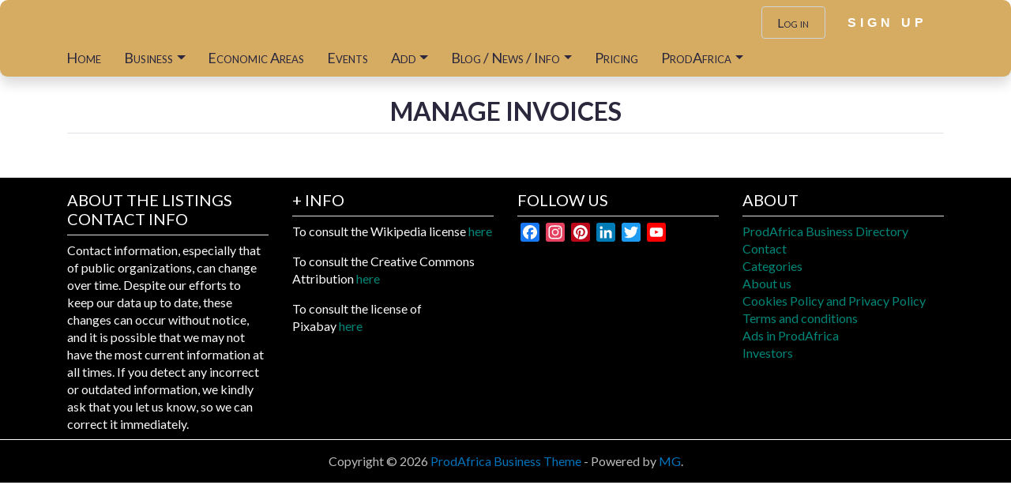

--- FILE ---
content_type: text/html; charset=UTF-8
request_url: https://maps.prodafrica.com/gd-invoices/
body_size: 52017
content:
<!DOCTYPE html>
<html lang="en-GB" prefix="og: https://ogp.me/ns#" class="no-js bsui">
<head>
<meta charset="UTF-8">
<meta name="viewport" content="width=device-width">
<meta name="keywords" content="ProdAfrica Business Directory, business directory in Africa,businessin Africa,search business in Africa,south africa business,botswana business, Kenya business, Nigeria Business, Uganda business, Egypt Business, b2b in Africa, b2c in Africa"/>
<link rel="profile" href="http://gmpg.org/xfn/11">
<link rel="pingback" href="https://maps.prodafrica.com/xmlrpc.php">
<!-- Search Engine Optimization by Rank Math PRO - https://rankmath.com/ -->
<title>Manage Invoices - ProdAfrica Business Directory</title>
<meta name="description" content="ProdAfrica Business Directory is the best way to make business in Africa. We connect Europe and Africa."/>
<meta name="robots" content="follow, noindex"/>
<meta property="og:locale" content="en_GB" />
<meta property="og:type" content="article" />
<meta property="og:title" content="Manage Invoices - ProdAfrica Business Directory" />
<meta property="og:description" content="ProdAfrica Business Directory is the best way to make business in Africa. We connect Europe and Africa." />
<meta property="og:url" content="https://maps.prodafrica.com/gd-invoices/" />
<meta property="og:site_name" content="African Business Directory | ProdAfrica" />
<meta property="article:publisher" content="https://www.facebook.com/ProdAfricaBusiness/" />
<meta property="og:updated_time" content="2024-05-08T17:06:53+02:00" />
<meta property="fb:app_id" content="1128875250560988" />
<meta property="og:image" content="https://maps.prodafrica.com/wp-content/uploads/2023/03/PRODAFRICA-BUSINESS.jpg" />
<meta property="og:image:secure_url" content="https://maps.prodafrica.com/wp-content/uploads/2023/03/PRODAFRICA-BUSINESS.jpg" />
<meta property="og:image:width" content="500" />
<meta property="og:image:height" content="500" />
<meta property="og:image:alt" content="Manage Invoices" />
<meta property="og:image:type" content="image/jpeg" />
<meta name="twitter:card" content="summary_large_image" />
<meta name="twitter:title" content="Manage Invoices - ProdAfrica Business Directory" />
<meta name="twitter:description" content="ProdAfrica Business Directory is the best way to make business in Africa. We connect Europe and Africa." />
<meta name="twitter:site" content="@_ProdAfrica_" />
<meta name="twitter:creator" content="@_ProdAfrica_" />
<meta name="twitter:image" content="https://maps.prodafrica.com/wp-content/uploads/2023/03/PRODAFRICA-BUSINESS.jpg" />
<meta name="twitter:label1" content="Time to read" />
<meta name="twitter:data1" content="Less than a minute" />
<!-- /Rank Math WordPress SEO plugin -->
<link rel='dns-prefetch' href='//static.addtoany.com' />
<link rel='dns-prefetch' href='//www.recaptcha.net' />
<link rel='dns-prefetch' href='//js.stripe.com' />
<link rel='dns-prefetch' href='//fonts.googleapis.com' />
<link rel='dns-prefetch' href='//use.fontawesome.com' />
<link rel="alternate" type="application/rss+xml" title="ProdAfrica Business Directory &raquo; Feed" href="https://maps.prodafrica.com/feed/" />
<link rel="alternate" type="application/rss+xml" title="ProdAfrica Business Directory &raquo; Comments Feed" href="https://maps.prodafrica.com/comments/feed/" />
<style type="text/css">.brave_popup{display:none}</style><link rel="alternate" title="oEmbed (JSON)" type="application/json+oembed" href="https://maps.prodafrica.com/wp-json/oembed/1.0/embed?url=https%3A%2F%2Fmaps.prodafrica.com%2Fgd-invoices%2F" />
<link rel="alternate" title="oEmbed (XML)" type="text/xml+oembed" href="https://maps.prodafrica.com/wp-json/oembed/1.0/embed?url=https%3A%2F%2Fmaps.prodafrica.com%2Fgd-invoices%2F&#038;format=xml" />
<style>
.lazyload,
.lazyloading {
max-width: 100%;
}
</style>
<style id="content-control-block-styles">
@media (max-width: 640px) {
.cc-hide-on-mobile {
display: none !important;
}
}
@media (min-width: 641px) and (max-width: 920px) {
.cc-hide-on-tablet {
display: none !important;
}
}
@media (min-width: 921px) and (max-width: 1440px) {
.cc-hide-on-desktop {
display: none !important;
}
}		</style>
<style id='wp-img-auto-sizes-contain-inline-css' type='text/css'>
img:is([sizes=auto i],[sizes^="auto," i]){contain-intrinsic-size:3000px 1500px}
/*# sourceURL=wp-img-auto-sizes-contain-inline-css */
</style>
<!-- <link rel='stylesheet' id='ayecode-ui-css' href='https://maps.prodafrica.com/wp-content/plugins/blockstrap-page-builder-blocks/vendor/ayecode/wp-ayecode-ui/assets/css/ayecode-ui-compatibility.css?ver=0.2.43' type='text/css' media='all' /> -->
<link rel="stylesheet" type="text/css" href="//maps.prodafrica.com/wp-content/cache/wpfc-minified/g19xdx1/7uet0.css" media="all"/>
<style id='ayecode-ui-inline-css' type='text/css'>
.bsui .btn-outline-primary,.bsui .btn-link.btn-primary,.bsui a,.bsui .btn-link,.bsui .page-link{color:#d6ac62}.bsui .text-primary{color:#d6ac62!important}.bsui .btn-primary,.bsui .btn-primary.disabled,.bsui .btn-primary:disabled,.bsui .btn-outline-primary:hover,.bsui .btn-outline-primary:not(:disabled):not(.disabled).active,.bsui .btn-outline-primary:not(:disabled):not(.disabled):active,.bsui .show>.btn-outline-primary.dropdown-toggle,.bsui .badge-primary,.bsui .alert-primary,.bsui .bg-primary,.bsui .dropdown-item.active,.bsui .custom-control-input:checked~.custom-control-label::before,.bsui .custom-checkbox .custom-control-input:indeterminate~.custom-control-label::before,.bsui .nav-pills .nav-link.active,.bsui .nav-pills .show>.nav-link,.bsui .page-item.active .page-link,.bsui .progress-bar,.bsui .list-group-item.active,.bsui .select2-container .select2-results__option--highlighted.select2-results__option[aria-selected=true]{background-color:#d6ac62}.bsui .bg-primary{background-color:#d6ac62!important}.bsui .btn-primary,.bsui .btn-primary.disabled,.bsui .btn-primary:disabled,.bsui .btn-outline-primary,.bsui .btn-outline-primary:hover,.bsui .btn-outline-primary:not(:disabled):not(.disabled).active,.bsui .btn-outline-primary:not(:disabled):not(.disabled):active,.bsui .show>.btn-outline-primary.dropdown-toggle,.bsui .alert-primary,.bsui .custom-control-input:checked~.custom-control-label::before,.bsui .custom-checkbox .custom-control-input:indeterminate~.custom-control-label::before,.bsui .page-item.active .page-link,.bsui .list-group-item.active{border-color:#d6ac62}.bsui .border-primary{border-color:#d6ac62!important}.bsui .bg-primary{fill:#d6ac62}.bsui .bg-primary{fill:#d6ac62!important}.bsui .btn-primary:hover,.bsui .btn-primary:focus,.bsui .btn-primary.focus{background-color:#c6a05b;border-color:#c19b59}.bsui .btn-outline-primary:not(:disabled):not(.disabled):active:focus,.bsui .btn-outline-primary:not(:disabled):not(.disabled).active:focus,.show>.bsui .btn-outline-primary.dropdown-toggle:focus{box-shadow:0 0 0 .2rem #d6ac6240}.bsui .btn-primary:not(:disabled):not(.disabled):active,.bsui .btn-primary:not(:disabled):not(.disabled).active,.show>.bsui .btn-primary.dropdown-toggle{background-color:#c19b59;border-color:#bc9756}.bsui .btn-primary:not(:disabled):not(.disabled):active:focus,.bsui .btn-primary:not(:disabled):not(.disabled).active:focus,.show>.bsui .btn-primary.dropdown-toggle:focus{box-shadow:0 0 0 .2rem #d6ac6240}.bsui .dropdown-item.active,.bsui .dropdown-item:active{background-color:#d6ac62}.bsui .form-control:focus{border-color:#e1c18a;box-shadow:0 0 0 .2rem #d6ac6240}.bsui .page-link:focus{box-shadow:0 0 0 .2rem #d6ac6240}.bsui .btn-outline-secondary,.bsui .btn-link.btn-secondary{color:#23aee0}.bsui .text-secondary{color:#23aee0!important}.bsui .btn-secondary,.bsui .btn-secondary.disabled,.bsui .btn-secondary:disabled,.bsui .btn-outline-secondary:hover,.bsui .btn-outline-secondary:not(:disabled):not(.disabled).active,.bsui .btn-outline-secondary:not(:disabled):not(.disabled):active,.bsui .show>.btn-outline-secondary.dropdown-toggle,.bsui .badge-secondary,.bsui .alert-secondary,.bsui .bg-secondary{background-color:#23aee0}.bsui .bg-secondary{background-color:#23aee0!important}.bsui .btn-secondary,.bsui .btn-secondary.disabled,.bsui .btn-secondary:disabled,.bsui .btn-outline-secondary,.bsui .btn-outline-secondary:hover,.bsui .btn-outline-secondary:not(:disabled):not(.disabled).active,.bsui .btn-outline-secondary:not(:disabled):not(.disabled):active,.bsui .show>.btn-outline-secondary.dropdown-toggle,.bsui .alert-secondary{border-color:#23aee0}.bsui .border-secondary{border-color:#23aee0!important}.bsui .bg-secondary{fill:#23aee0}.bsui .bg-secondary{fill:#23aee0!important}.bsui .btn-secondary:hover,.bsui .btn-secondary:focus,.bsui .btn-secondary.focus{background-color:#21a1d0;border-color:#209dca}.bsui .btn-outline-secondary:not(:disabled):not(.disabled):active:focus,.bsui .btn-outline-secondary:not(:disabled):not(.disabled).active:focus,.show>.bsui .btn-outline-secondary.dropdown-toggle:focus{box-shadow:0 0 0 .2rem #23aee040}.bsui .btn-secondary:not(:disabled):not(.disabled):active,.bsui .btn-secondary:not(:disabled):not(.disabled).active,.show>.bsui .btn-secondary.dropdown-toggle{background-color:#209dca;border-color:#1f99c4}.bsui .btn-secondary:not(:disabled):not(.disabled):active:focus,.bsui .btn-secondary:not(:disabled):not(.disabled).active:focus,.show>.bsui .btn-secondary.dropdown-toggle:focus{box-shadow:0 0 0 .2rem #23aee040}body.modal-open #wpadminbar{z-index:999}.embed-responsive-16by9 .fluid-width-video-wrapper{padding:0!important;position:initial}
.ds-top-header {
color: #333;
}
.ds-top-header a,
.ds-top-header a:visited {
color: #FFFFFF !important;
}
.ds-top-header a:hover {
color: #E8E8E8 !important;
}
.ds-top-header {
background-color: #202020;
}
.site-header hgroup a {
color: blank  !important;
}
.site-header a, .site-header a:visited {
color: #2b273c !important;
}
.site-header a:hover, .site-header a:focus, .site-header a:active, .site-header a:visited:hover, .site-header a:visited:focus, .site-header a:visited:active {
color: #57526f  !important;
}
.site-header {
background-color: #d6ac62;
}
#primary-nav ul .sub-menu a,#primary-nav ul .sub-menu, #primary-nav ul.greedy-links {
background-color: #d6ac62;
}
#primary-nav ul.greedy-links:before{
display:none;
}
#primary-nav ul .sub-menu a:hover, #primary-nav ul.greedy-links a:hover {
background-color: #ddca9f;
}
@media (max-width: 992px) {
#primary-nav ul li a:hover {
background: #ddca9f;
}
}
h1, .h1, h2, .h2, h3, .h3, h4, .h4, h5, .h5, h6, .h6, #simplemodal-container h3 {
color: #2b273c;
}
#simplemodal-container h3 {
font-family: 'Lato','Helvetica Neue',Helvetica,Arial,sans-serif;
}
.bsui a:not(.btn) {
color: #008779;
}
.bsui a:not(.btn):hover,
.bsui a:not(.btn):visited:hover,
.bsui a:not(.btn):focus,
.bsui a:not(.btn):active {
color: #008779;
}
.bsui a:not(.btn):visited {
color: #008779;
}
.bsui .content-box, .bsui .content .entry, .bsui #geodir_content, .bsui .sidebar .widget, .bsui .geodir-content-left .geodir-company_info, .bsui .geodir-content-right .geodir-company_info, .bsui .geodir_full_page .geodir-category-list-in, .bsui .geodir_full_page .geodir-loc-bar {
background-color: #ffffff;
border-color: #FFFFFF !important;
}
.bsui body {
font-family: 'Lato','Helvetica Neue',Helvetica,Arial,sans-serif;
font-size: 16px;
line-height: 22px;
color: #333;
background-color: #ffffff;
}
bsui p {
line-height: 22px;
}
.footer-widgets {
color: #ffffff;
}
.footer-widgets h1,
.footer-widgets .h1,
.footer-widgets h2,
.footer-widgets .h2,
.footer-widgets h3,
.footer-widgets .h3,
.footer-widgets h4,
.footer-widgets .h4,
.footer-widgets h5,
.footer-widgets .h5,
.footer-widgets h6,
.footer-widgets .h6 {
color: #ffffff;
}
.footer-widgets a {
color: #ffffff;
}
.footer-widgets a:hover,
.footer-widgets a:visited:hover,
.footer-widgets a:focus,
.footer-widgets a:active {
color: #ffffff;
}
.footer-widgets a:visited {
color: #ffffff;
}
#footer .footer-widgets {
background-color: #000000;
border-top-color:  !important;
border-bottom-color: #f5f5f5 !important;
}
#footer .copyright {
color: #BBB;
}
#footer .copyright a {
color: #0073bb;
}
#footer .copyright a:hover,
#footer .copyright a:visited:hover,
#footer .copyright a:focus,
#footer .copyright a:active {
color: #048de2;
}
#footer .copyright a:visited {
color: #0073bb;
}
#footer .copyright {
background-color: #000000;
border-top: 1px solid #151515;
border-top-color: #ffffff !important;
}
.fullwidth-sidebar-container .geodir-wgt-map,
.fullwidth-sidebar-container .geodir-post-slider{
padding: 0;
}
ul,li{
list-style: none;
padding-left: 0;
}
/* =WordPress Core
-------------------------------------------------------------- */
.alignnone {
margin: 5px 20px 20px 0;
}
.aligncenter,
div.aligncenter {
display: block;
margin: 5px auto 5px auto;
}
.alignright {
float:right;
}
.alignleft {
float: left;
}
a img.alignright {
float: right;
margin: 5px 0 20px 20px;
}
a img.alignnone {
margin: 5px 20px 20px 0;
}
a img.alignleft {
float: left;
margin: 5px 20px 20px 0;
}
a img.aligncenter {
display: block;
margin-left: auto;
margin-right: auto;
}
.wp-caption {
background: #fff;
border: 1px solid #f0f0f0;
max-width: 96%; /* Image does not overflow the content area */
padding: 5px 3px 10px;
text-align: center;
}
.wp-caption.alignnone {
margin: 5px 20px 20px 0;
}
.wp-caption.alignleft {
margin: 5px 20px 20px 0;
}
.wp-caption.alignright {
margin: 5px 0 20px 20px;
}
.wp-caption img {
border: 0 none;
height: auto;
margin: 0;
max-width: 98.5%;
padding: 0;
width: auto;
}
.wp-caption p.wp-caption-text {
font-size: 11px;
line-height: 17px;
margin: 0;
padding: 0 4px 5px;
}
/* Text meant only for screen readers. */
.screen-reader-text {
border: 0;
clip: rect(1px, 1px, 1px, 1px);
clip-path: inset(50%);
height: 1px;
margin: -1px;
overflow: hidden;
padding: 0;
position: absolute !important;
width: 1px;
word-wrap: normal !important; /* Many screen reader and browser combinations announce broken words as they would appear visually. */
}
.screen-reader-text:focus {
background-color: #eee;
clip: auto !important;
clip-path: none;
color: #444;
display: block;
font-size: 1em;
height: auto;
left: 5px;
line-height: normal;
padding: 15px 23px 14px;
text-decoration: none;
top: 5px;
width: auto;
z-index: 100000;
/* Above WP toolbar. */
}
#site-header .geodir-search .form-group,
.featured-area .geodir-search .form-group{
margin: 0;
}
body.geodir_advance_search #site-header .geodir-search .col-auto:not(:nth-last-of-type(-n+3)):after,
body.geodir_advance_search .featured-area .geodir-search .col-auto:not(:nth-last-of-type(-n+3)):after,
body:not(.geodir_advance_search) #site-header .geodir-search .col-auto:not(:nth-last-of-type(-n+2)):after,
body:not(.geodir_advance_search) .featured-area .geodir-search .col-auto:not(:nth-last-of-type(-n+2)):after
{
content: "";
position: absolute;
top: 12px;
right: 0;
bottom: 12px;
width: 2px;
background-color: #eeeeef;
}
#site-header .geodir-search .form-group input,#site-header .geodir-search .form-group select,
.featured-area .geodir-search .form-group input,#site-header .geodir-search .form-group select{
border-width: 0;
}
#site-header .geodir-search .form-group .geodir_submit_search{
border-top-left-radius: 0;
border-bottom-left-radius: 0;
padding: 10px 20px;
}
.featured-area .geodir-search .form-group .geodir_submit_search{
border-top-left-radius: 0;
border-bottom-left-radius: 0;
/*padding: 10px 20px;*/
}
#site-header .geodir-search-form-wrapper{
box-shadow: 0 2px 18px rgba(0,0,0,.15);
}
#menu-gd-menu .dropdown-toggle::after{
border: solid #2b273c;
border-width: 0 2px 2px 0;
display: inline-block;
padding: 3px;
transform: rotate(45deg);
-webkit-transform: rotate(45deg);
margin-left: 8px;
margin-bottom: -2px;
border-color: inherit;
}
#site-header .sub-menu{
z-index: 1050;
}
#site-header .gd-search-field-search-filters,
.featured-area .gd-search-field-search-filters{
display: none;
}
.gd-rating-wrap .gd-rating-background .fas.fa-stop:after {
content: "\f005";
margin-left: -2%;
vertical-align: middle;
color: #fff;
position: absolute;
top: 50%;
display: block;
-ms-transform: translateY(-50%);
transform: translateY(-50%) scale(0.5);
}
.page.home .featured-area .site-logo img {
max-height: 160px;
max-width: 120px;
}
/*# sourceURL=ayecode-ui-inline-css */
</style>
<!-- <link rel='stylesheet' id='wp-block-library-css' href='https://maps.prodafrica.com/wp-includes/css/dist/block-library/style.min.css?ver=6.9' type='text/css' media='all' /> -->
<link rel="stylesheet" type="text/css" href="//maps.prodafrica.com/wp-content/cache/wpfc-minified/eyv84xm/7uet0.css" media="all"/>
<style id='global-styles-inline-css' type='text/css'>
:root{--wp--preset--aspect-ratio--square: 1;--wp--preset--aspect-ratio--4-3: 4/3;--wp--preset--aspect-ratio--3-4: 3/4;--wp--preset--aspect-ratio--3-2: 3/2;--wp--preset--aspect-ratio--2-3: 2/3;--wp--preset--aspect-ratio--16-9: 16/9;--wp--preset--aspect-ratio--9-16: 9/16;--wp--preset--color--black: #000000;--wp--preset--color--cyan-bluish-gray: #abb8c3;--wp--preset--color--white: #ffffff;--wp--preset--color--pale-pink: #f78da7;--wp--preset--color--vivid-red: #cf2e2e;--wp--preset--color--luminous-vivid-orange: #ff6900;--wp--preset--color--luminous-vivid-amber: #fcb900;--wp--preset--color--light-green-cyan: #7bdcb5;--wp--preset--color--vivid-green-cyan: #00d084;--wp--preset--color--pale-cyan-blue: #8ed1fc;--wp--preset--color--vivid-cyan-blue: #0693e3;--wp--preset--color--vivid-purple: #9b51e0;--wp--preset--gradient--vivid-cyan-blue-to-vivid-purple: linear-gradient(135deg,rgb(6,147,227) 0%,rgb(155,81,224) 100%);--wp--preset--gradient--light-green-cyan-to-vivid-green-cyan: linear-gradient(135deg,rgb(122,220,180) 0%,rgb(0,208,130) 100%);--wp--preset--gradient--luminous-vivid-amber-to-luminous-vivid-orange: linear-gradient(135deg,rgb(252,185,0) 0%,rgb(255,105,0) 100%);--wp--preset--gradient--luminous-vivid-orange-to-vivid-red: linear-gradient(135deg,rgb(255,105,0) 0%,rgb(207,46,46) 100%);--wp--preset--gradient--very-light-gray-to-cyan-bluish-gray: linear-gradient(135deg,rgb(238,238,238) 0%,rgb(169,184,195) 100%);--wp--preset--gradient--cool-to-warm-spectrum: linear-gradient(135deg,rgb(74,234,220) 0%,rgb(151,120,209) 20%,rgb(207,42,186) 40%,rgb(238,44,130) 60%,rgb(251,105,98) 80%,rgb(254,248,76) 100%);--wp--preset--gradient--blush-light-purple: linear-gradient(135deg,rgb(255,206,236) 0%,rgb(152,150,240) 100%);--wp--preset--gradient--blush-bordeaux: linear-gradient(135deg,rgb(254,205,165) 0%,rgb(254,45,45) 50%,rgb(107,0,62) 100%);--wp--preset--gradient--luminous-dusk: linear-gradient(135deg,rgb(255,203,112) 0%,rgb(199,81,192) 50%,rgb(65,88,208) 100%);--wp--preset--gradient--pale-ocean: linear-gradient(135deg,rgb(255,245,203) 0%,rgb(182,227,212) 50%,rgb(51,167,181) 100%);--wp--preset--gradient--electric-grass: linear-gradient(135deg,rgb(202,248,128) 0%,rgb(113,206,126) 100%);--wp--preset--gradient--midnight: linear-gradient(135deg,rgb(2,3,129) 0%,rgb(40,116,252) 100%);--wp--preset--font-size--small: 13px;--wp--preset--font-size--medium: 20px;--wp--preset--font-size--large: 36px;--wp--preset--font-size--x-large: 42px;--wp--preset--spacing--20: 0.44rem;--wp--preset--spacing--30: 0.67rem;--wp--preset--spacing--40: 1rem;--wp--preset--spacing--50: 1.5rem;--wp--preset--spacing--60: 2.25rem;--wp--preset--spacing--70: 3.38rem;--wp--preset--spacing--80: 5.06rem;--wp--preset--shadow--natural: 6px 6px 9px rgba(0, 0, 0, 0.2);--wp--preset--shadow--deep: 12px 12px 50px rgba(0, 0, 0, 0.4);--wp--preset--shadow--sharp: 6px 6px 0px rgba(0, 0, 0, 0.2);--wp--preset--shadow--outlined: 6px 6px 0px -3px rgb(255, 255, 255), 6px 6px rgb(0, 0, 0);--wp--preset--shadow--crisp: 6px 6px 0px rgb(0, 0, 0);}:where(.is-layout-flex){gap: 0.5em;}:where(.is-layout-grid){gap: 0.5em;}body .is-layout-flex{display: flex;}.is-layout-flex{flex-wrap: wrap;align-items: center;}.is-layout-flex > :is(*, div){margin: 0;}body .is-layout-grid{display: grid;}.is-layout-grid > :is(*, div){margin: 0;}:where(.wp-block-columns.is-layout-flex){gap: 2em;}:where(.wp-block-columns.is-layout-grid){gap: 2em;}:where(.wp-block-post-template.is-layout-flex){gap: 1.25em;}:where(.wp-block-post-template.is-layout-grid){gap: 1.25em;}.has-black-color{color: var(--wp--preset--color--black) !important;}.has-cyan-bluish-gray-color{color: var(--wp--preset--color--cyan-bluish-gray) !important;}.has-white-color{color: var(--wp--preset--color--white) !important;}.has-pale-pink-color{color: var(--wp--preset--color--pale-pink) !important;}.has-vivid-red-color{color: var(--wp--preset--color--vivid-red) !important;}.has-luminous-vivid-orange-color{color: var(--wp--preset--color--luminous-vivid-orange) !important;}.has-luminous-vivid-amber-color{color: var(--wp--preset--color--luminous-vivid-amber) !important;}.has-light-green-cyan-color{color: var(--wp--preset--color--light-green-cyan) !important;}.has-vivid-green-cyan-color{color: var(--wp--preset--color--vivid-green-cyan) !important;}.has-pale-cyan-blue-color{color: var(--wp--preset--color--pale-cyan-blue) !important;}.has-vivid-cyan-blue-color{color: var(--wp--preset--color--vivid-cyan-blue) !important;}.has-vivid-purple-color{color: var(--wp--preset--color--vivid-purple) !important;}.has-black-background-color{background-color: var(--wp--preset--color--black) !important;}.has-cyan-bluish-gray-background-color{background-color: var(--wp--preset--color--cyan-bluish-gray) !important;}.has-white-background-color{background-color: var(--wp--preset--color--white) !important;}.has-pale-pink-background-color{background-color: var(--wp--preset--color--pale-pink) !important;}.has-vivid-red-background-color{background-color: var(--wp--preset--color--vivid-red) !important;}.has-luminous-vivid-orange-background-color{background-color: var(--wp--preset--color--luminous-vivid-orange) !important;}.has-luminous-vivid-amber-background-color{background-color: var(--wp--preset--color--luminous-vivid-amber) !important;}.has-light-green-cyan-background-color{background-color: var(--wp--preset--color--light-green-cyan) !important;}.has-vivid-green-cyan-background-color{background-color: var(--wp--preset--color--vivid-green-cyan) !important;}.has-pale-cyan-blue-background-color{background-color: var(--wp--preset--color--pale-cyan-blue) !important;}.has-vivid-cyan-blue-background-color{background-color: var(--wp--preset--color--vivid-cyan-blue) !important;}.has-vivid-purple-background-color{background-color: var(--wp--preset--color--vivid-purple) !important;}.has-black-border-color{border-color: var(--wp--preset--color--black) !important;}.has-cyan-bluish-gray-border-color{border-color: var(--wp--preset--color--cyan-bluish-gray) !important;}.has-white-border-color{border-color: var(--wp--preset--color--white) !important;}.has-pale-pink-border-color{border-color: var(--wp--preset--color--pale-pink) !important;}.has-vivid-red-border-color{border-color: var(--wp--preset--color--vivid-red) !important;}.has-luminous-vivid-orange-border-color{border-color: var(--wp--preset--color--luminous-vivid-orange) !important;}.has-luminous-vivid-amber-border-color{border-color: var(--wp--preset--color--luminous-vivid-amber) !important;}.has-light-green-cyan-border-color{border-color: var(--wp--preset--color--light-green-cyan) !important;}.has-vivid-green-cyan-border-color{border-color: var(--wp--preset--color--vivid-green-cyan) !important;}.has-pale-cyan-blue-border-color{border-color: var(--wp--preset--color--pale-cyan-blue) !important;}.has-vivid-cyan-blue-border-color{border-color: var(--wp--preset--color--vivid-cyan-blue) !important;}.has-vivid-purple-border-color{border-color: var(--wp--preset--color--vivid-purple) !important;}.has-vivid-cyan-blue-to-vivid-purple-gradient-background{background: var(--wp--preset--gradient--vivid-cyan-blue-to-vivid-purple) !important;}.has-light-green-cyan-to-vivid-green-cyan-gradient-background{background: var(--wp--preset--gradient--light-green-cyan-to-vivid-green-cyan) !important;}.has-luminous-vivid-amber-to-luminous-vivid-orange-gradient-background{background: var(--wp--preset--gradient--luminous-vivid-amber-to-luminous-vivid-orange) !important;}.has-luminous-vivid-orange-to-vivid-red-gradient-background{background: var(--wp--preset--gradient--luminous-vivid-orange-to-vivid-red) !important;}.has-very-light-gray-to-cyan-bluish-gray-gradient-background{background: var(--wp--preset--gradient--very-light-gray-to-cyan-bluish-gray) !important;}.has-cool-to-warm-spectrum-gradient-background{background: var(--wp--preset--gradient--cool-to-warm-spectrum) !important;}.has-blush-light-purple-gradient-background{background: var(--wp--preset--gradient--blush-light-purple) !important;}.has-blush-bordeaux-gradient-background{background: var(--wp--preset--gradient--blush-bordeaux) !important;}.has-luminous-dusk-gradient-background{background: var(--wp--preset--gradient--luminous-dusk) !important;}.has-pale-ocean-gradient-background{background: var(--wp--preset--gradient--pale-ocean) !important;}.has-electric-grass-gradient-background{background: var(--wp--preset--gradient--electric-grass) !important;}.has-midnight-gradient-background{background: var(--wp--preset--gradient--midnight) !important;}.has-small-font-size{font-size: var(--wp--preset--font-size--small) !important;}.has-medium-font-size{font-size: var(--wp--preset--font-size--medium) !important;}.has-large-font-size{font-size: var(--wp--preset--font-size--large) !important;}.has-x-large-font-size{font-size: var(--wp--preset--font-size--x-large) !important;}
/*# sourceURL=global-styles-inline-css */
</style>
<style id='classic-theme-styles-inline-css' type='text/css'>
/*! This file is auto-generated */
.wp-block-button__link{color:#fff;background-color:#32373c;border-radius:9999px;box-shadow:none;text-decoration:none;padding:calc(.667em + 2px) calc(1.333em + 2px);font-size:1.125em}.wp-block-file__button{background:#32373c;color:#fff;text-decoration:none}
/*# sourceURL=/wp-includes/css/classic-themes.min.css */
</style>
<!-- <link rel='stylesheet' id='content-control-block-styles-css' href='https://maps.prodafrica.com/wp-content/plugins/content-control/dist/style-block-editor.css?ver=2.6.5' type='text/css' media='all' /> -->
<!-- <link rel='stylesheet' id='inf-font-awesome-css' href='https://maps.prodafrica.com/wp-content/plugins/blog-designer-pack/assets/css/font-awesome.min.css?ver=4.0.8' type='text/css' media='all' /> -->
<!-- <link rel='stylesheet' id='owl-carousel-css' href='https://maps.prodafrica.com/wp-content/plugins/blog-designer-pack/assets/css/owl.carousel.min.css?ver=4.0.8' type='text/css' media='all' /> -->
<!-- <link rel='stylesheet' id='bdpp-public-style-css' href='https://maps.prodafrica.com/wp-content/plugins/blog-designer-pack/assets/css/bdpp-public.min.css?ver=4.0.8' type='text/css' media='all' /> -->
<link rel="stylesheet" type="text/css" href="//maps.prodafrica.com/wp-content/cache/wpfc-minified/f11udons/7uet0.css" media="all"/>
<style id='dominant-color-styles-inline-css' type='text/css'>
img[data-dominant-color]:not(.has-transparency) { background-color: var(--dominant-color); }
/*# sourceURL=dominant-color-styles-inline-css */
</style>
<!-- <link rel='stylesheet' id='jquery-ui-css' href='https://maps.prodafrica.com/wp-content/plugins/userswp/assets/css/jquery-ui.css?ver=6.9' type='text/css' media='all' /> -->
<link rel="stylesheet" type="text/css" href="//maps.prodafrica.com/wp-content/cache/wpfc-minified/kpsgyvcs/7uet0.css" media="all"/>
<style id='plvt-view-transitions-inline-css' type='text/css'>
@view-transition { navigation: auto; }
@media (prefers-reduced-motion: no-preference) {::view-transition-group(*) { animation-duration: 0.4s; }}
/*# sourceURL=plvt-view-transitions-inline-css */
</style>
<!-- <link rel='stylesheet' id='addtoany-css' href='https://maps.prodafrica.com/wp-content/plugins/add-to-any/addtoany.min.css?ver=1.16' type='text/css' media='all' /> -->
<style>.addtoany_content{clear:both;margin:16px auto}.addtoany_header{margin:0 0 16px}.addtoany_list{display:inline;line-height:16px}.a2a_kit a:empty,.a2a_kit a[class^="a2a_button_"]:has(.a2a_s_undefined){display:none}.addtoany_list a,.widget .addtoany_list a{border:0;box-shadow:none;display:inline-block;font-size:16px;padding:0 4px;vertical-align:middle}.addtoany_list a img{border:0;display:inline-block;opacity:1;overflow:hidden;vertical-align:baseline}.addtoany_list a span{display:inline-block;float:none}.addtoany_list.a2a_kit_size_32 a{font-size:32px}.addtoany_list.a2a_kit_size_32 a:not(.addtoany_special_service)>span{height:32px;line-height:32px;width:32px}.addtoany_list a:not(.addtoany_special_service)>span{border-radius:4px;display:inline-block;opacity:1}.addtoany_list a .a2a_count{position:relative;vertical-align:top}.site .a2a_kit.addtoany_list a:focus,.addtoany_list a:hover,.widget .addtoany_list a:hover{background:none;border:0;box-shadow:none}.addtoany_list a:hover img,.addtoany_list a:hover span{opacity:.7}.addtoany_list a.addtoany_special_service:hover img,.addtoany_list a.addtoany_special_service:hover span{opacity:1}.addtoany_special_service{display:inline-block;vertical-align:middle}.addtoany_special_service a,.addtoany_special_service div,.addtoany_special_service div.fb_iframe_widget,.addtoany_special_service iframe,.addtoany_special_service span{margin:0;vertical-align:baseline!important}.addtoany_special_service iframe{display:inline;max-width:none}a.addtoany_share.addtoany_no_icon span.a2a_img_text{display:none}a.addtoany_share img{border:0;width:auto;height:auto}</style>
<link rel='stylesheet' id='font-awesome-css' href='https://use.fontawesome.com/releases/v6.7.2/css/all.css?wpfas=true' type='text/css' media='all' />
<link rel="https://api.w.org/" href="https://maps.prodafrica.com/wp-json/" /><link rel="alternate" title="JSON" type="application/json" href="https://maps.prodafrica.com/wp-json/wp/v2/pages/3743" /><link rel="EditURI" type="application/rsd+xml" title="RSD" href="https://maps.prodafrica.com/xmlrpc.php?rsd" />
<meta name="generator" content="WordPress 6.9" />
<link rel='shortlink' href='https://maps.prodafrica.com/?p=3743' />
<meta name="generator" content="auto-sizes 1.7.0">
<meta name="generator" content="dominant-color-images 1.2.0">
<meta name="generator" content="performant-translations 1.2.0">
<meta name="generator" content="view-transitions 1.1.2">
<meta name="generator" content="web-worker-offloading 0.2.0">
<meta name="generator" content="webp-uploads 2.6.1">
<style>
.getpaid-price-buttons label{
transition: all .3s ease-out;
text-align: center;
padding: 10px 20px;
background-color: #eeeeee;
border: 1px solid #e0e0e0;
}
.getpaid-price-circles label {
padding: 0 4px;
-moz-border-radius:50%;
-webkit-border-radius: 50%;
border-radius: 50%;
}
.getpaid-price-circles label span{
display: block;
padding: 50%;
margin: -3em -50% 0;
position: relative;
top: 1.5em;
border: 1em solid transparent;
white-space: nowrap;
}
.getpaid-price-buttons input[type="radio"]{
visibility: hidden;
height: 0;
width: 0 !important;
}
.getpaid-price-buttons input[type="radio"]:checked + label,
.getpaid-price-buttons label:hover {
color: #fff;
background-color: #1e73be;
border-color: #1e73be;
}
.getpaid-public-items-archive-single-item .inner {
box-shadow: 0 1px 3px rgba(0,0,0,0.12), 0 1px 2px rgba(0,0,0,0.24);
}
.getpaid-public-items-archive-single-item:hover .inner{
box-shadow: 0 1px 4px rgba(0,0,0,0.15), 0 1px 3px rgba(0,0,0,0.30);
}
.wp-block-getpaid-public-items-getpaid-public-items-loop .item-name {
font-size: 1.3rem;
}
.getpaid-subscription-item-actions {
color: #ddd;
font-size: 13px;
padding: 2px 0 0;
position: relative;
left: -9999em;
}
.getpaid-subscriptions-table-row:hover .getpaid-subscription-item-actions {
position: static;
}
.getpaid-subscriptions table {
font-size: 0.9em;
table-layout: fixed;
}
.getpaid-subscriptions-table-column-subscription {
font-weight: 500;
}
.getpaid-subscriptions-table-row span.label {
font-weight: 500;
}
.getpaid-subscriptions.bsui .table-bordered thead th {
border-bottom-width: 1px;
}
.getpaid-subscriptions.bsui .table-striped tbody tr:nth-of-type(odd) {
background-color: rgb(0 0 0 / 0.01);
}
.wpinv-page .bsui a.btn {
text-decoration: none;
margin-right: 2px;
margin-bottom: 2px;
}
.getpaid-cc-card-inner {
max-width: 460px;
}
.getpaid-payment-modal-close {
position: absolute;
top: 0;
right: 0;
z-index: 200;
}
.getpaid-form-cart-item-price {
min-width: 120px !important;
}
/* Fabulous Fluid theme fix */
#primary .getpaid-payment-form p {
float: none !important;
}
.bsui .is-invalid ~ .invalid-feedback, .bsui .is-invalid ~ .invalid-tooltip {
display: block
}
.bsui .is-invalid {
border-color: #dc3545 !important;
}
.getpaid-file-upload-element{
height: 200px;
border: 3px dashed #dee2e6;
cursor: pointer;
}
.getpaid-file-upload-element:hover{
border: 3px dashed #424242;
}
.getpaid-file-upload-element.getpaid-trying-to-drop {
border: 3px dashed #8bc34a;
background: #f1f8e9;
}
</style>
<style>
.no-js img.lazyload {
display: none;
}
figure.wp-block-image img.lazyloading {
min-width: 150px;
}
.lazyload,
.lazyloading {
--smush-placeholder-width: 100px;
--smush-placeholder-aspect-ratio: 1/1;
width: var(--smush-image-width, var(--smush-placeholder-width)) !important;
aspect-ratio: var(--smush-image-aspect-ratio, var(--smush-placeholder-aspect-ratio)) !important;
}
.lazyload, .lazyloading {
opacity: 0;
}
.lazyloaded {
opacity: 1;
transition: opacity 400ms;
transition-delay: 0ms;
}
</style>
<meta name="generator" content="speculation-rules 1.6.0">
<meta data-od-replaced-content="optimization-detective 1.0.0-beta4" name="generator" content="optimization-detective 1.0.0-beta4; url_metric_groups={0:empty, 480:empty, 600:empty, 782:empty}">
<meta name="generator" content="embed-optimizer 1.0.0-beta3">
<meta name="generator" content="image-prioritizer 1.0.0-beta3">
<link rel="icon" href="https://maps.prodafrica.com/wp-content/uploads/2023/03/cropped-cropped-PRODAFRICA-BUSINESS-1-32x32.jpg" sizes="32x32" />
<link rel="icon" href="https://maps.prodafrica.com/wp-content/uploads/2023/03/cropped-cropped-PRODAFRICA-BUSINESS-1-192x192.jpg" sizes="192x192" />
<link rel="apple-touch-icon" href="https://maps.prodafrica.com/wp-content/uploads/2023/03/cropped-cropped-PRODAFRICA-BUSINESS-1-180x180.jpg" />
<meta name="msapplication-TileImage" content="https://maps.prodafrica.com/wp-content/uploads/2023/03/cropped-cropped-PRODAFRICA-BUSINESS-1-270x270.jpg" />
<meta name="generator" content="WP Super Duper v1.2.31" data-sd-source="blockstrap-page-builder-blocks" /><meta name="generator" content="WP Font Awesome Settings v1.1.10" data-ac-source="blockstrap-page-builder-blocks" />		<style type="text/css" id="wp-custom-css">
div#sd-featured-imgx {height: 40vh !important;}
.header-top-item.header-search {display: none;}
.tooltip {
pointer-events: none;
}
@media only screen and (max-width: 600px) {
.whoop-hero-background-wrap-inner img{
height: 400px!important;
}	
}
.uwp-account-ads {
display: none !important;
}
/* Si hay contenido relacionado */
.uwp-account-content-ads,
.tab-pane.uwp-account-ads {
display: none !important;
}		</style>
<!-- Google tag (gtag.js) -->
<script data-wpfc-render="false">(function(){let events=["mousemove", "wheel", "scroll", "touchstart", "touchmove"];let fired = false;events.forEach(function(event){window.addEventListener(event, function(){if(fired === false){fired = true;setTimeout(function(){ (function(d,s){var f=d.getElementsByTagName(s)[0];j=d.createElement(s);j.setAttribute('src', 'https://www.googletagmanager.com/gtag/js?id=G-9D1KE0BYZQ');f.parentNode.insertBefore(j,f);})(document,'script'); }, 100);}},{once: true});});})();</script>
<script>
window.dataLayer = window.dataLayer || [];
function gtag(){dataLayer.push(arguments);}
gtag('js', new Date());
gtag('config', 'G-9D1KE0BYZQ');
</script>
<!-- <link rel='stylesheet' id='so-css-directory-starter-css' href='https://maps.prodafrica.com/wp-content/uploads/so-css/so-css-directory-starter.css?ver=1754302116' type='text/css' media='all' /> -->
<!-- <link rel='stylesheet' id='leaflet-css' href='https://maps.prodafrica.com/wp-content/plugins/geodirectory/assets/leaflet/leaflet.css?ver=2.8.150' type='text/css' media='all' /> -->
<!-- <link rel='stylesheet' id='flatpickr-css' href='https://maps.prodafrica.com/wp-content/plugins/blockstrap-page-builder-blocks/vendor/ayecode/wp-ayecode-ui/assets/css/flatpickr.min.css?ver=0.2.43' type='text/css' media='all' /> -->
<!-- <link rel='stylesheet' id='bravepop_front_css-css' href='https://maps.prodafrica.com/wp-content/plugins/bravepopup-pro/assets/css/frontend.min.css?ver=6.9' type='text/css' media='all' /> -->
<link rel="stylesheet" type="text/css" href="//maps.prodafrica.com/wp-content/cache/wpfc-minified/l0ttchqp/7uet0.css" media="all"/>
<script data-wpfc-render="false">var Wpfcll={s:[],osl:0,scroll:false,i:function(){Wpfcll.ss();window.addEventListener('load',function(){let observer=new MutationObserver(mutationRecords=>{Wpfcll.osl=Wpfcll.s.length;Wpfcll.ss();if(Wpfcll.s.length > Wpfcll.osl){Wpfcll.ls(false);}});observer.observe(document.getElementsByTagName("html")[0],{childList:true,attributes:true,subtree:true,attributeFilter:["src"],attributeOldValue:false,characterDataOldValue:false});Wpfcll.ls(true);});window.addEventListener('scroll',function(){Wpfcll.scroll=true;Wpfcll.ls(false);});window.addEventListener('resize',function(){Wpfcll.scroll=true;Wpfcll.ls(false);});window.addEventListener('click',function(){Wpfcll.scroll=true;Wpfcll.ls(false);});},c:function(e,pageload){var w=document.documentElement.clientHeight || body.clientHeight;var n=0;if(pageload){n=0;}else{n=(w > 800) ? 800:200;n=Wpfcll.scroll ? 800:n;}var er=e.getBoundingClientRect();var t=0;var p=e.parentNode ? e.parentNode:false;if(typeof p.getBoundingClientRect=="undefined"){var pr=false;}else{var pr=p.getBoundingClientRect();}if(er.x==0 && er.y==0){for(var i=0;i < 10;i++){if(p){if(pr.x==0 && pr.y==0){if(p.parentNode){p=p.parentNode;}if(typeof p.getBoundingClientRect=="undefined"){pr=false;}else{pr=p.getBoundingClientRect();}}else{t=pr.top;break;}}};}else{t=er.top;}if(w - t+n > 0){return true;}return false;},r:function(e,pageload){var s=this;var oc,ot;try{oc=e.getAttribute("data-wpfc-original-src");ot=e.getAttribute("data-wpfc-original-srcset");originalsizes=e.getAttribute("data-wpfc-original-sizes");if(s.c(e,pageload)){if(oc || ot){if(e.tagName=="DIV" || e.tagName=="A" || e.tagName=="SPAN"){e.style.backgroundImage="url("+oc+")";e.removeAttribute("data-wpfc-original-src");e.removeAttribute("data-wpfc-original-srcset");e.removeAttribute("onload");}else{if(oc){e.setAttribute('src',oc);}if(ot){e.setAttribute('srcset',ot);}if(originalsizes){e.setAttribute('sizes',originalsizes);}if(e.getAttribute("alt") && e.getAttribute("alt")=="blank"){e.removeAttribute("alt");}e.removeAttribute("data-wpfc-original-src");e.removeAttribute("data-wpfc-original-srcset");e.removeAttribute("data-wpfc-original-sizes");e.removeAttribute("onload");if(e.tagName=="IFRAME"){var y="https://www.youtube.com/embed/";if(navigator.userAgent.match(/\sEdge?\/\d/i)){e.setAttribute('src',e.getAttribute("src").replace(/.+\/templates\/youtube\.html\#/,y));}e.onload=function(){if(typeof window.jQuery !="undefined"){if(jQuery.fn.fitVids){jQuery(e).parent().fitVids({customSelector:"iframe[src]"});}}var s=e.getAttribute("src").match(/templates\/youtube\.html\#(.+)/);if(s){try{var i=e.contentDocument || e.contentWindow;if(i.location.href=="about:blank"){e.setAttribute('src',y+s[1]);}}catch(err){e.setAttribute('src',y+s[1]);}}}}}}else{if(e.tagName=="NOSCRIPT"){if(typeof window.jQuery !="undefined"){if(jQuery(e).attr("data-type")=="wpfc"){e.removeAttribute("data-type");jQuery(e).after(jQuery(e).text());}}}}}}catch(error){console.log(error);console.log("==>",e);}},ss:function(){var i=Array.prototype.slice.call(document.getElementsByTagName("img"));var f=Array.prototype.slice.call(document.getElementsByTagName("iframe"));var d=Array.prototype.slice.call(document.getElementsByTagName("div"));var a=Array.prototype.slice.call(document.getElementsByTagName("a"));var s=Array.prototype.slice.call(document.getElementsByTagName("span"));var n=Array.prototype.slice.call(document.getElementsByTagName("noscript"));this.s=i.concat(f).concat(d).concat(a).concat(s).concat(n);},ls:function(pageload){var s=this;[].forEach.call(s.s,function(e,index){s.r(e,pageload);});}};document.addEventListener('DOMContentLoaded',function(){wpfci();});function wpfci(){Wpfcll.i();}</script>
</head>
<body class="wp-singular page-template page-template-page_full-width page-template-page_full-width-php page page-id-3743 wp-custom-logo wp-theme-directory-starter wp-child-theme-whoop geodir_custom_posts geodir_advance_search whoop-whoop gd-map-osm">
<header id="site-header" class="site-header border-bottom shadow" role="banner" style="">
<nav class="navbar navbar-expand-lg navbar-light pb-0 navbar-multi-sub-menus container" style="z-index: 1025;">
<button class="navbar-toggler" type="button" data-toggle="collapse" data-target="#primary-nav" aria-controls="primary-nav" aria-expanded="false" aria-label="Toggle navigation">
<span class="navbar-toggler-icon"></span>
</button>
<div class="collapse navbar-collapse " id="primary-nav">
<div class="header-top-item header-search">
<div class="geodir-search-container bsui sdel-596ddf4a geodir-advance-search-default"  data-show-adv="default"><div class="geodir-search-form-wrapper mb-0 rounded bg-white">
<form class="w-100 d-block geodir-listing-search gd-search-bar-style geodir-search-show-all" data-show="" name="geodir-listing-search" action="https://maps.prodafrica.com/search/" method="get" style="box-sizing:content-box;">
<input type="hidden" name="geodir_search" value="1" />
<div class="geodir-search form-row align-items-center">
<div class='gd-search-input-wrapper gd-search-field-cpt  col-auto flex-fill' data-rule-key="type" data-rule-type="select"><div class="form-group"><label class="sr-only visually-hidden">Select search type</label>			<select name="stype" class="search_by_post  form-control custom-select c-pointer " aria-label="Post Type">
<option  data-slug="places"  data-label="https://maps.prodafrica.com/places/" value="gd_place" selected="selected">Business located in Africa</option>
<option  data-slug="economic_areas"  data-label="https://maps.prodafrica.com/economic_areas/" value="gd_economic_areas" >Economic Areas</option>
<option  data-slug="world"  data-label="https://maps.prodafrica.com/world/" value="gd_europe" >Business not located in Africa</option>
<option  data-slug="events"  data-label="https://maps.prodafrica.com/events/" value="gd_event" >Events</option>
<option  data-slug="productsservices"  data-label="https://maps.prodafrica.com/productsservices/" value="gd_productsservices" >Products & Services</option>
</select>
</div></div><div class='gd-search-field-taxonomy gd-search-field-categories col-auto flex-fill' data-rule-key="post_category" data-rule-type="select"><div data-argument="geodir_search_post_category" class="form-group" ><label for="geodir_search_post_category" class="sr-only">Category</label><select  class="custom-select mw-100 c-pointer"  name="spost_category[]"  id="geodir_search_post_category" ><option value="" disabled selected hidden>Category</option><option value=""  selected='selected'>Category</option><option value="8" >BUSINESS GENERAL</option><option value="521" >- ACCOMMODATION &amp; HOTELS &amp; LODGES</option><option value="2433" >- AGRICULTURE &amp; AGRIBUSINESS</option><option value="3660" >- ALCOHOLIC DRINKS &amp; TRADERS</option><option value="3525" >- ANIMAL HEALTH &amp; PEST SERVICES</option><option value="3395" >- ARCHITECTURE &amp; ENGINEERING</option><option value="550" >- ARTS &amp; CRAFTS</option><option value="2283" >- ASSOCIATION &amp; FEDERATION &amp; SYNDICATE</option><option value="2745" >- ATTORNEY &amp; LEGAL SERVICES</option><option value="4662" >- BAKERY PRODUCERS &amp; TRADERS</option><option value="7908" >- BANANA PRODUCERS &amp; TRADERS &amp; RELATED</option><option value="523" >- BAR &amp; COFFEE &amp; RESTAURANT</option><option value="2792" >- BUILDERS &amp; RENOVATIONS &amp; HOME MAINTENANCE</option><option value="4101" >- CANVAS MANUFACTURER &amp; TRADERS</option><option value="5584" >- CASINO &amp; GAMBLING &amp; GAMING</option><option value="4568" >- CHAMBER OF COMMERCE</option><option value="2884" >- CHEMICAL &amp; PHARMA INDUSTRY AND TRADERS</option><option value="2929" >- CLOTHING MANUFACTURER &amp; TRADERS</option><option value="3397" >- COCOA PRODUCER &amp; TRADERS &amp; RELATED</option><option value="1260" >- COFFEE PRODUCER &amp; TRADERS &amp; RELATED</option><option value="2741" >- CONSULTING &amp; PROFESSIONAL SERVICES</option><option value="2748" >- COOPERATIVES &amp; RELATED</option><option value="2606" >- COSMETICS &amp; BEAUTY</option><option value="7716" >- COTTON PRODUCERS &amp; TRADERS &amp; RELATED</option><option value="44" >- CULTURE</option><option value="3304" >- - KNOWLEDGE INSTITUTE &amp; RELATED</option><option value="3335" >- - PUBLIC LIBRARY &amp; RELATED</option><option value="3324" >- - SPORTS &amp; RELATED</option><option value="3309" >- - THEATER &amp; CINEMA &amp; RELATED</option><option value="2746" >- DESIGN &amp; RELATED</option><option value="2202" >- DIAMONDS INDUSTRY &amp; TRADE</option><option value="1268" >- EDUCATION SCHOOLS &amp; PRIVATE UNIVERSITY</option><option value="2912" >- EDUCATIONAL SERVICES &amp; EDITORIAL &amp; BOOKSTORE</option><option value="1943" >- ENERGY INDUSTRY &amp; SERVICES</option><option value="2196" >- ENTREPRENEUR &amp; FREELANCE</option><option value="950" >- EVENTS &amp; DMC &amp; RELATED</option><option value="1291" >- FABRICS &amp; TEXTIL</option><option value="2352" >- FACILITY SERVICES &amp; RELATED</option><option value="2763" >- FARM &amp; RELATED</option><option value="560" >- FINANCIAL SERVICES &amp; BANKING &amp; INVESTORS</option><option value="525" >- FOOD &amp; DRINKS &amp; SERVICES &amp; TRADERS</option><option value="3260" >- FURNITURE &amp; DECOR</option><option value="2737" >- GAS &amp; OIL INDUSTRY AND TRADERS</option><option value="522" >- GAS STATION &amp; RELATED</option><option value="2690" >- GRAPHIC DESIGN &amp; BRAND DESIGN &amp; RELATED</option><option value="551" >- HEALTH PRIVATE SERVICES &amp; RELATED</option><option value="6427" >- HUMAN RESOURCES &amp; RELATED</option><option value="6695" >- INDUSTRIAL SERVICES &amp; RELATED</option><option value="3045" >- INDUSTRY &amp; INDUSTRIAL PRODUCTS</option><option value="3344" >- INSURANCE &amp; RELATED</option><option value="2744" >- IT CONSULTING &amp; INTERNET SERVICES</option><option value="2567" >- JEWELRY &amp; RELATED BUSINESSES</option><option value="1912" >- LEATHER MANUFACTURERS &amp; TRADERS</option><option value="941" >- LEISURE &amp; ENTERTAINMENT</option><option value="3028" >- LIVESTOCK &amp; FISHING AND RELATED</option><option value="661" >- LOGISTICS &amp; TRADE AGENT</option><option value="664" >- - RAIL TRANSPORT &amp; RELATED</option><option value="908" >- - TRANSPORT AIR &amp; AVIATION SERVICES</option><option value="662" >- - TRANSPORT GOODS &amp; DELIVERY</option><option value="524" >- MALL &amp; RELATED</option><option value="3981" >- MEDICAL PRODUCTS &amp; SERVICES</option><option value="3409" >- MILK &amp; DAIRY PRODUCERS &amp; TRADERS</option><option value="2458" >- MINING &amp; MINING SERVICES</option><option value="984" >- NGO &amp; RELATED</option><option value="3140" >- PACKAGING &amp; BUSINESS GIFTS</option><option value="7953" >- POULTRY &amp; RELATED</option><option value="5376" >- PRIVATE SECURITY &amp; RELATED</option><option value="598" >- REAL STATE &amp; INVESTMENT AND PROPERTY MANAGEMENT</option><option value="2651" >- SHOES MANUFACTURERS &amp; TRADERS</option><option value="5770" >- SHOPPING SERVICES &amp; RELATED</option><option value="3118" >- SPORTS ENCLAVE</option><option value="7990" >- SUGAR PRODUCERS &amp; TRADERS &amp; RELATED</option><option value="1681" >- TEA PRODUCER &amp; TRADERS</option><option value="8489" >- TECHNOLOGY &amp; RELATED SERVICES</option><option value="1920" >- TELECOMMUNICATIONS &amp; RELATED SERVICES</option><option value="3659" >- TRADE &amp; DISTRIBUTION</option><option value="663" >- TRANSPORT PASSENGERS &amp; CAR RENTALS</option><option value="652" >- TRAVELS &amp; TOURS &amp; SAFARIS</option><option value="2273" >- TV &amp; RADIO &amp; MEDIA &amp; COMMUNICATIONS BUSINESS</option><option value="2742" >- VEHICLE SALES &amp; REPAIR &amp; SERVICES</option><option value="547" >- WHOLESALER &amp; MISCELLANEOUS</option><option value="7635" >- WINES, WINERY &amp; TRADERS</option><option value="2" >GOVERMENT &amp; POIs</option><option value="4390" >- AFRICAN INTERNATIONAL ORGANIZATION</option><option value="7998" >- AGENCIES FOR INVESTMENT &amp; DEVELOPMENT</option><option value="2203" >- BORDER POST POI</option><option value="300" >- DIAMOND MINE &amp; RELATED SERVICES</option><option value="2747" >- EMBASSY &amp; CONSULATE &amp; IO</option><option value="553" >- HEALTH PUBLIC &amp; RELATED</option><option value="4049" >- INTERGOVERNMENTAL ORGANIZATION</option><option value="561" >- MINISTRIES &amp; DEPARTMENTS &amp; PUBLIC AGENCIES</option><option value="3303" >- PUBLIC EDUCATION &amp; KNOWLEDGE</option><option value="151" >- RELIGION</option><option value="77" >- TRANSPORT POI</option><option value="76" >- - AIRPORT</option><option value="503" >- - - AERODROME</option><option value="3163" >- - BUS TERMINAL</option><option value="274" >- - PORT</option><option value="641" >- - - FERRY</option><option value="98" >- - RAIL STATION</option><option value="9" >WHAT TO VISIT: TOURISM</option><option value="232" >- ARCHEOLOGY</option><option value="557" >- HISTORICAL PLACE</option><option value="188" >- MONUMENT</option><option value="595" >- MUSEUM</option><option value="233" >- NATURE</option><option value="2877" >- - LAKE</option><option value="507" >- - RIVER</option><option value="187" >- WILDLIFE</option><option value="4432" >- - GAME RESERVE</option></select></div></div><div class='gd-search-field-search col-auto flex-fill
' style="flex-grow:9999 !important;" data-rule-key="s" data-rule-type="text">
<div class="form-group" ><label class="sr-only">Search</label><div class="input-group-inside position-relative w-100" ><div class="input-group-prepend position-absolute h-100"><div class="input-group-text  px-2 bg-transparent border-0"><span class="geodir-search-input-label hover-swap text-muted" onclick="jQuery('.search_text').val('').trigger('change').trigger('keyup');" aria-hidden="true"><i class="fas fa-search hover-content-original"></i><i class="fas fa-times geodir-search-input-label-clear hover-content c-pointer" title="Clear field"></i></span></div></div><input type="text"  name="s"  placeholder="Search"  class="form-control search_text gd_search_text w-100 pl-4"  onkeydown="if(event.keyCode == 13) geodir_click_search(this);"  onClick="this.select();"  autocomplete="off"  size="16"  aria-label="Search"  data-toggle="dropdown"  data-flip="false" ></div></div></div>
<div class='gd-search-field-near col-auto flex-fill
' style="flex-grow:9999 !important;" data-rule-key="near" data-rule-type="text">
<div class="form-group" ><label class="sr-only sr-only visually-hidden">Place</label><div class="input-group-inside position-relative w-100" ><div class="input-group-prepend position-absolute h-100"><div class="input-group-text  px-2 bg-transparent border-0"><span class="geodir-search-input-label hover-swap text-muted" onclick="jQuery('.snear').val('').trigger('change').trigger('keyup');jQuery('.sgeo_lat,.sgeo_lon').val('');" aria-hidden="true"><i class="fas fa-map-marker-alt hover-content-original"></i><i class="fas fa-times geodir-search-input-label-clear hover-content c-pointer" title="Clear field"></i></span></div></div><input type="text"  name="snear"  placeholder="Place"  class="form-control snear w-100 pl-4"  onkeydown="javascript: if(event.keyCode == 13) geodir_click_search(this);"  onClick="this.select();"  autocomplete="off"  size="16"  aria-label="Place"  data-toggle="dropdown"  data-flip="false" ></div></div></div>
<div class='gd-search-field-search col-auto flex-grow-1 '>
<div class='form-group'>
<button type="button"  class="geodir_submit_search btn w-100 btn-primary"  data-title="Search"  aria-label="Search"  >Search<span class="sr-only visually-hidden">Search</span></button>
</div>
</div>
<div class="gd-search-field-search gd-search-field-search-filters col-auto flex-grow-1"><div class="form-group"><button type="button"  class="geodir-show-filters btn w-100 btn-primary"  aria-label="Advanced Filters"  onclick="jQuery(this).closest(&#039;.geodir-listing-search&#039;).find(&#039;.geodir-more-filters&#039;).collapse(&#039;toggle&#039;)"  ><i class="fas fa-cog" aria-hidden="true"></i><span class="sr-only visually-hidden">Advanced Filters</span></button>
</div></div>		</div>
<div class="geodir-filter-container">
<div class="geodir-more-filters customize_filter-in clearfix gd-filter-gd_place collapse">
<div class="customize_filter_inner text-left row px-1 pt-3 bg-light mx-0 my-3 rounded">
<div class="geodir-filter-cat gd-type-single gd-field-ttext gd-field-ourbrands col mb-3" style="min-width:200px;" data-rule-key="ourbrands" data-rule-type="text"><label for="geodir_search_ourbrands" class="text-muted form-field-label">Brands</label><div class="gd-search-li-0 gd-search-li-ourbrands gd-field-ttext"><input type="text" id="geodir_search_ourbrands" class="cat_input form-control" name="sourbrands" value="" placeholder="Brands" aria-label="Brands" /></div></div><div class="geodir-filter-cat gd-type-single gd-field-ttextarea gd-field-ourproducts col mb-3" style="min-width:200px;" data-rule-key="ourproducts" data-rule-type="textarea"><label for="geodir_search_ourproducts" class="text-muted form-field-label">Our products / services</label><div class="gd-search-li-0 gd-search-li-ourproducts gd-field-ttextarea"><input type="text" id="geodir_search_ourproducts" class="cat_input form-control" name="sourproducts" value="" placeholder="Our products / services" aria-label="Our products / services" /></div></div>											</div>
<div class="geodir-advance-search">
<div class='gd-search-field-search  flex-grow-1 '>
<div class='form-group'>
<button type="button"  class="geodir_submit_search btn w-100 btn-primary"  data-title="Search"  aria-label="Search"  >Search<span class="sr-only visually-hidden">Search</span></button>
</div>
</div>
</div>
</div>
</div>
<input name="sgeo_lat" class="sgeo_lat" type="hidden" value=""/>
<input name="sgeo_lon" class="sgeo_lon" type="hidden" value=""/>
<input class="geodir-location-search-type" name="" type="hidden" value=""><div class="geodir-keep-args" style="display:none!important">{"hide_search_input":"","hide_near_input":"","show":"","filters_pos":"","input_size":"","bar_flex_wrap":"","bar_flex_wrap_md":"","bar_flex_wrap_lg":"","input_border":"","input_border_opacity":"","input_rounded_size":"","btn_bg":"","btn_rounded_size":"","btn_rounded_size_md":"","btn_rounded_size_lg":"","bg":"white","mt":"","mr":"","mb":"0","ml":"","pt":"","pr":"","pb":"","pl":"","border":"","rounded":"rounded","rounded_size":"","rounded_size_md":"","rounded_size_lg":"","shadow":"","css_class":""}</div>	</form>
</div>
</div></div><div class="header-top-item header-user ml-auto">
<nav id="user-account-nav" class="primary-nav user_menu" role="navigation">
<ul id="menu-user" class="menu nav">
<li class="menu-item menu-item-type-custom menu-item-object-custom nav-item">
<a class="dt-btn button whoop-button nav-link btn btn-outline-gray " href="https://maps.prodafrica.com/login/?redirect_to=https://maps.prodafrica.com/">Log in</a>
</li>
<li class="whoop-register menu-item menu-item-type-custom menu-item-object-custom nav-item">
<a class="dt-btn button whoop-button nav-link btn btn-primary text-white ml-2 " href="https://maps.prodafrica.com/register/">Sign up</a>
</li>
</ul>
</nav>
</div>
</div>
</nav>
<nav class="navbar navbar-expand-lg navbar-light p-0 navbar-multi-sub-menus container">
<div class="collapse navbar-collapse " id="primary-nav">
<ul id="menu-menu-1" class="navbar-nav  text-nowrap flex-wrap"><li id="menu-item-17872" class="menu-item menu-item-type-custom menu-item-object-custom menu-item-home menu-item-17872 nav-item"><a href="https://maps.prodafrica.com/" class=" nav-link">Home</a></li>
<li id="menu-item-2912" class="menu-item menu-item-type-custom menu-item-object-custom menu-item-has-children menu-item-2912 nav-item dropdown"><a href="#" class=" nav-link dropdown-toggle" role="button" data-toggle="dropdown" aria-haspopup="true" aria-expanded="false">Business</a>
<ul class="sub-menu dropdown-menu  dropdown-caret-0">
<li id="menu-item-14463" class="menu-item menu-item-type-custom menu-item-object-custom menu-item-14463 nav-item"><a href="https://maps.prodafrica.com/location/" class=" nav-link dropdown-item">All African countries</a></li>
<li id="menu-item-16140" class="menu-item menu-item-type-custom menu-item-object-custom menu-item-16140 nav-item"><a href="https://maps.prodafrica.com/not-located-in-africa/" class=" nav-link dropdown-item">Not located in Africa</a></li>
</ul>
</li>
<li id="menu-item-18170" class="menu-item menu-item-type-custom menu-item-object-custom menu-item-18170 nav-item"><a href="https://maps.prodafrica.com/search/?geodir_search=1&#038;stype=gd_economic_areas&#038;spost_category%5B%5D=&#038;sairport%5B%5D=&#038;sport%5B%5D=&#038;s=+&#038;snear=&#038;slivestockarea=&#038;sagriculturalproduct=&#038;snaturalresources=&#038;sinternetconnection%5B%5D=&#038;sbasicservices%5B%5D=&#038;sgeo_lat=&#038;sgeo_lon=#google_vignette" class=" nav-link">Economic Areas</a></li>
<li id="menu-item-14940" class="menu-item menu-item-type-custom menu-item-object-custom menu-item-14940 nav-item"><a href="https://maps.prodafrica.com/search/?geodir_search=1&#038;stype=gd_event&#038;spost_category%5B%5D=&#038;s=+&#038;snear=&#038;event_dates=&#038;sgeo_lat=&#038;sgeo_lon=" class=" nav-link">Events</a></li>
<li id="menu-item-7168" class="menu-item menu-item-type-custom menu-item-object-custom menu-item-has-children menu-item-7168 nav-item dropdown"><a href="#" class=" nav-link dropdown-toggle" role="button" data-toggle="dropdown" aria-haspopup="true" aria-expanded="false">Add</a>
<ul class="sub-menu dropdown-menu  dropdown-caret-0">
<li id="menu-item-16885" class="menu-item menu-item-type-custom menu-item-object-custom menu-item-16885 nav-item"><a href="https://maps.prodafrica.com/add-listing/places/" class=" nav-link dropdown-item">Business Located in Africa</a></li>
<li id="menu-item-7170" class="nmr-administrator menu-item menu-item-type-custom menu-item-object-custom menu-item-7170 nav-item"><a href="https://maps.prodafrica.com/add-listing-business-not-located-in-africa/world/" class=" nav-link dropdown-item">Business Not Located in Africa</a></li>
<li id="menu-item-7167" class="menu-item menu-item-type-custom menu-item-object-custom menu-item-7167 nav-item"><a href="https://maps.prodafrica.com/add-listing-economic-areas/economic_areas/" class=" nav-link dropdown-item">Add Economic Areas</a></li>
<li id="menu-item-13221" class="menu-item menu-item-type-custom menu-item-object-custom menu-item-13221 nav-item"><a href="https://maps.prodafrica.com/add-listing-events/events/" class=" nav-link dropdown-item">Add your Event</a></li>
<li id="menu-item-36171" class="menu-item menu-item-type-custom menu-item-object-custom menu-item-36171 nav-item"><a href="https://maps.prodafrica.com/add-listing-2/productsservices/" class=" nav-link dropdown-item">Add your Product or Service</a></li>
</ul>
</li>
<li id="menu-item-37188" class="menu-item menu-item-type-custom menu-item-object-custom menu-item-has-children menu-item-37188 nav-item dropdown"><a href="#" class=" nav-link dropdown-toggle" role="button" data-toggle="dropdown" aria-haspopup="true" aria-expanded="false">Blog / News / Info</a>
<ul class="sub-menu dropdown-menu  dropdown-caret-0">
<li id="menu-item-13311" class="menu-item menu-item-type-custom menu-item-object-custom menu-item-13311 nav-item"><a href="https://maps.prodafrica.com/prodafrica-blog-2/" class=" nav-link dropdown-item">Blog</a></li>
<li id="menu-item-37187" class="menu-item menu-item-type-custom menu-item-object-custom menu-item-37187 nav-item"><a href="https://maps.prodafrica.com/africa-news/" class=" nav-link dropdown-item">News</a></li>
<li id="menu-item-38884" class="menu-item menu-item-type-custom menu-item-object-custom menu-item-38884 nav-item"><a href="https://maps.prodafrica.com/african-currency-converter/" class=" nav-link dropdown-item">African Currency Converter &#038; Exchange Rates</a></li>
<li id="menu-item-37531" class="menu-item menu-item-type-custom menu-item-object-custom menu-item-37531 nav-item"><a href="https://maps.prodafrica.com/china-organizations-directory/" class=" nav-link dropdown-item">China &#8211; Africa</a></li>
<li id="menu-item-37424" class="menu-item menu-item-type-custom menu-item-object-custom menu-item-37424 nav-item"><a href="https://maps.prodafrica.com/eu-organizations-directory/" class=" nav-link dropdown-item">European Union &#8211; Africa</a></li>
<li id="menu-item-37529" class="menu-item menu-item-type-custom menu-item-object-custom menu-item-37529 nav-item"><a href="https://maps.prodafrica.com/usa-organizations-directory/" class=" nav-link dropdown-item">USA &#8211; Africa</a></li>
</ul>
</li>
<li id="menu-item-13811" class="menu-item menu-item-type-custom menu-item-object-custom menu-item-13811 nav-item"><a href="https://maps.prodafrica.com/princing-prodafrica/" class=" nav-link">Pricing</a></li>
<li id="menu-item-7478" class="menu-item menu-item-type-custom menu-item-object-custom menu-item-has-children menu-item-7478 nav-item dropdown"><a href="#" class=" nav-link dropdown-toggle" role="button" data-toggle="dropdown" aria-haspopup="true" aria-expanded="false">ProdAfrica</a>
<ul class="sub-menu dropdown-menu  dropdown-caret-0">
<li id="menu-item-26" class="menu-item menu-item-type-post_type menu-item-object-page menu-item-26 nav-item"><a href="https://maps.prodafrica.com/pa-info/" class=" nav-link dropdown-item">About us</a></li>
<li id="menu-item-16408" class="menu-item menu-item-type-custom menu-item-object-custom menu-item-16408 nav-item"><a href="https://maps.prodafrica.com/contact-pa/" class=" nav-link dropdown-item">Contact</a></li>
<li id="menu-item-528" class="menu-item menu-item-type-post_type menu-item-object-page menu-item-528 nav-item"><a href="https://maps.prodafrica.com/join-us/" class=" nav-link dropdown-item">Careers &#8211; Jobs</a></li>
<li id="menu-item-30" class="menu-item menu-item-type-custom menu-item-object-custom menu-item-30 nav-item"><a target="_blank" href="http://www.prodafrica.com/" class=" nav-link dropdown-item">ProdAfrica Consulting</a></li>
</ul>
</li>
</ul>		</div>
</nav>
</header>
<section class="container py-4">
<div class="row">
<div class="col-lg-12">
<div class="content-single">
<article class="content-box p-0 mb-3 post-3743 page type-page status-publish hentry">
<header>
<h1 class="entry-title border-bottom pb-2 h2">Manage Invoices</h1>	</header>
<div class="entry-content entry-summary">
</div>
<footer class="entry-footer mt-2 pt-2 text-muted">
</footer>
</article>			</div>
</div>
</div>
</section>
<footer id="footer" class="site-footer bg-dark p-0" role="contentinfo">
<div class="footer-widgets ">
<div class="container">
<div class="row">
<div class="col-lg-3 col-md-3 col-sm-6 col-xs-12">
<div id="custom_html-9" class="widget_text widget text-light my-2 widget_custom_html"><h4 class="widgettitle h5 border-bottom py-2">ABOUT THE LISTINGS CONTACT INFO</h4><div class="textwidget custom-html-widget">Contact information, especially that of public organizations, can change over time. Despite our efforts to keep our data up to date, these changes can occur without notice, and it is possible that we may not have the most current information at all times. If you detect any incorrect or outdated information, we kindly ask that you let us know, so we can correct it immediately.</div></div>				</div>
<div class="col-lg-3 col-md-3 col-sm-6 col-xs-12">
<div id="text-79" class="widget text-light my-2 widget_text"><h4 class="widgettitle h5 border-bottom py-2">+ INFO</h4>			<div class="textwidget"><p>To consult the Wikipedia license <a href="https://en.wikipedia.org/wiki/Wikipedia:Text_of_Creative_Commons_Attribution-ShareAlike_3.0_Unported_License" target="_blank" rel="noopener">here</a></p>
<p>To consult the Creative Commons Attribution <a href="https://creativecommons.org/licenses/by-sa/4.0/" target="_blank" rel="noopener">here</a></p>
<p>To consult the license of Pixabay <a href="https://pixabay.com/es/service/license/" target="_blank" rel="noopener">here</a></p>
</div>
</div>				</div>
<div class="col-lg-3 col-md-3 col-sm-6 col-xs-12">
<div id="a2a_follow_widget-12" class="widget text-light my-2 widget_a2a_follow_widget"><h4 class="widgettitle h5 border-bottom py-2">FOLLOW US</h4><div class="a2a_kit a2a_kit_size_24 a2a_follow addtoany_list"><a class="a2a_button_facebook" href="https://www.facebook.com/ProdAfricaBusiness/" title="Facebook" rel="noopener" target="_blank"></a><a class="a2a_button_instagram" href="https://www.instagram.com/prodafrica" title="Instagram" rel="noopener" target="_blank"></a><a class="a2a_button_pinterest" href="https://www.pinterest.es/prodafrica/" title="Pinterest" rel="noopener" target="_blank"></a><a class="a2a_button_linkedin_company" href="https://www.linkedin.com/company/prodafrica-business/" title="LinkedIn Company" rel="noopener" target="_blank"></a><a class="a2a_button_twitter" href="https://twitter.com/_ProdAfrica_" title="Twitter" rel="noopener" target="_blank"></a><a class="a2a_button_youtube_channel" href="https://www.youtube.com/channel/UCNOelpqZXVZMolAVBugH28w" title="YouTube Channel" rel="noopener" target="_blank"></a></div></div>				</div>
<div class="col-lg-3 col-md-3 col-sm-6 col-xs-12">
<div id="nav_menu-14" class="widget text-light my-2 widget_nav_menu"><h4 class="widgettitle h5 border-bottom py-2">ABOUT</h4><div class="menu-menu_2-container"><ul id="menu-menu_2" class="menu"><li id="menu-item-17873" class="menu-item menu-item-type-custom menu-item-object-custom menu-item-home menu-item-17873 nav-item"><a href="https://maps.prodafrica.com/" class=" nav-link p-0">ProdAfrica Business Directory</a></li>
<li id="menu-item-16409" class="menu-item menu-item-type-custom menu-item-object-custom menu-item-16409 nav-item"><a href="https://maps.prodafrica.com/contact-pa/" class=" nav-link p-0">Contact</a></li>
<li id="menu-item-8485" class="menu-item menu-item-type-post_type menu-item-object-page menu-item-8485 nav-item"><a href="https://maps.prodafrica.com/prodafrica-categories/" class=" nav-link p-0">Categories</a></li>
<li id="menu-item-2988" class="menu-item menu-item-type-post_type menu-item-object-page menu-item-2988 nav-item"><a href="https://maps.prodafrica.com/pa-info/" class=" nav-link p-0">About us</a></li>
<li id="menu-item-6016" class="menu-item menu-item-type-post_type menu-item-object-page menu-item-privacy-policy menu-item-6016 nav-item"><a rel="privacy-policy" href="https://maps.prodafrica.com/cookies-policy/" class=" nav-link p-0">Cookies Policy and Privacy Policy</a></li>
<li id="menu-item-5583" class="menu-item menu-item-type-post_type menu-item-object-page menu-item-5583 nav-item"><a href="https://maps.prodafrica.com/terms-and-conditions/" class=" nav-link p-0">Terms and conditions</a></li>
<li id="menu-item-24753" class="menu-item menu-item-type-custom menu-item-object-custom menu-item-24753 nav-item"><a href="https://maps.prodafrica.com/advertising-rules-prodafrica/" class=" nav-link p-0">Ads in ProdAfrica</a></li>
<li id="menu-item-17860" class="menu-item menu-item-type-custom menu-item-object-custom menu-item-17860 nav-item"><a href="https://maps.prodafrica.com/invest-pa/" class=" nav-link p-0">Investors</a></li>
</ul></div></div>				</div>
</div>
</div>
</div>
<div class="copyright text-center border-top ">
<div class="container ">
<p class="copyright-text p-0 m-0 py-3">
Copyright &copy; 2026 <a href='https://maps.prodafrica.com/' target='_blank' title='ProdAfrica Business'> ProdAfrica Business Theme </a> - Powered by <a href="#" target="_blank" title="MG"><span>MG</span></a>.			</p>
</div>
</div>
</footer>
<div class="brave_popup brave_popup--popup" id="brave_popup_38148" data-loaded="false" >
<!-- <p></p> -->
<input type="hidden" id="brave_form_security-OY5MTaSVyqb6fAUzxBO" name="brave_form_security-OY5MTaSVyqb6fAUzxBO" value="00fc992391" /><input type="hidden" name="_wp_http_referer" value="/gd-invoices/" />         
<input type="hidden" id="brave_form_security-OY64B_eGuVcDHTQQdGb" name="brave_form_security-OY64B_eGuVcDHTQQdGb" value="00fc992391" /><input type="hidden" name="_wp_http_referer" value="/gd-invoices/" />         
</div>
<div class="brave_popup brave_popup--popup" id="brave_popup_44408" data-loaded="false" >
<!-- <p></p> -->
</div>
<div class="bsui">
<div  id="getpaid-payment-modal" class="modal" tabindex="-1" role="dialog">
<div class="modal-dialog modal-dialog-centered modal-lg" role="checkout" style="max-width: 650px;">
<div class="modal-content">
<div class="modal-body">
<button type="button" class=" btn-close p-2 getpaid-payment-modal-close d-sm-none" data-dismiss="modal" aria-label="Close">
<span aria-hidden="true">×</span>
</button>
<div class="modal-body-wrapper"></div>
</div>
</div>
</div>
</div>
</div>
<div id="bravepop_element_tooltip"></div><div id="bravepop_element_lightbox"><div id="bravepop_element_lightbox_close" onclick="brave_lightbox_close()"></div><div id="bravepop_element_lightbox_content"></div></div><!-- Modal -->
<div class="modal fade bsui" id="gdlm-switcher" tabindex="-1" aria-labelledby="dlm-switcher-title" aria-hidden="true">
<div class="modal-dialog ">
<div class="modal-content ">
<div class="modal-header text-center">
<div class="modal-title text-center w-100">
<div class="w-100 h5" id="dlm-switcher-title">Change Location</div>
<div class="w-100 h6 text-muted">Find awesome listings near you!</div>
</div>
<button type="button" class="close" data-dismiss="modal" aria-label="Close"><span aria-hidden="true">&times;</span></button>
</div>
<div class="modal-body text-center">
<div class="dropdown">
<div class="form-group" ><label class="sr-only">Change Location</label><input type="text"  placeholder="city, region, country"  class="form-control geodir-location-search"  data-toggle="dropdown"  aria-label="city, region, country" ></div>						</div>
</div>
</div>
</div>
</div>
<style>html{font-size:16px;}</style>            
<style type='text/css'>
#brave_popup_38148__step__0 .brave_popup__step__desktop .brave_popup__step__inner{ width: 784px;  height: 615px;border-radius: 14px;margin-top:-308px;font-family:Arial;}#brave_popup_38148__step__0 .brave_popup__step__desktop .brave_element__wrap{ font-family:Arial;}#brave_popup_38148__step__0 .brave_popup__step__desktop .brave_popup__step__popup{ box-shadow: 0 0 82px rgba(227,227,227, 1);border-radius: 14px;border: 2px solid rgba(0, 0, 0, 1) ; }#brave_popup_38148__step__0 .brave_popup__step__desktop .brave_popup__step__content{ background-color: rgba(0,0,0, 1);background-image: url(https://maps.prodafrica.com/wp-content/uploads/2025/08/gd461c2265eb99e2e7cf9341605ff22c13e198f14e3b9e43cdeffcf82e438d32d18cf3826ee1c2fac2cd52b18cc3cc038_1280-scaled.avif);background-size: cover; }#brave_popup_38148__step__0 .brave_popup__step__desktop .brave_popup__step__content__overlay{ background-color: rgba(0,0,0, 0); }#brave_popup_38148__step__0 .brave_popup__step__desktop .brave_popup__step__overlay{ background-color: rgba(0,0,0, 0.8);}#brave_popup_38148__step__0 .brave_popup__step__desktop .brave_popup__step__overlay__img{  }#brave_popup_38148__step__0 .brave_popup__step__desktop .brave_popup__close{ font-size:52px; width:52px; color:rgba(255,255,255, 1);top:-69.333333333333px}
#brave_popup_38148__step__0 .brave_popup__step__desktop .brave_popup__close svg{ width:52px; height:52px;}
#brave_popup_38148__step__0 .brave_popup__step__desktop .brave_popup__close svg path{ fill:rgba(255,255,255, 1);}#brave_popup_38148__step__0 .brave_popup__step__desktop .brave_popupSections__wrap.brave_element-38148_0_openAnim{ animation: bravezoomIn 0.5s linear; animation-timing-function: linear; }#brave_popup_38148__step__0 #brave_element--OY5UPFYBG6ENBKFAOoX{ width: 691px;height: 763px;top: -61px;left: 40px;z-index: 0;}#brave_popup_38148__step__0 #brave_element--OY5MTaSVyqb6fAUzxBL{ width: 606px;height: 123px;top: 53px;left: 81px;z-index: 1;}#brave_popup_38148__step__0 #brave_element--OY5MTaSVyqb6fAUzxBO{ width: 584px;height: 521px;top: 112px;left: 93px;z-index: 2;}#brave_popup_38148__step__0 #brave_element--OY5MvQ_IfxW-ixQGWb7{ width: 385px;height: 55px;top: 0px;left: 179px;z-index: 3;}#brave_popup_38148__step__0 #brave_element--OY5N6xMA8x02NW42NTr{ width: 352px;height: 39px;top: 116px;left: 205px;z-index: 4;}#brave_popup_38148__step__0 .brave_popup__step__mobile .brave_popup__step__inner{ width: 320px;  height: 580px;border-radius: 14px;margin-top:-290px;font-family:Arial;}#brave_popup_38148__step__0 .brave_popup__step__mobile .brave_element__wrap{ font-family:Arial;}#brave_popup_38148__step__0 .brave_popup__step__mobile .brave_popup__step__popup{ box-shadow: 0 0 82px rgba(227,227,227, 1);border-radius: 14px; }#brave_popup_38148__step__0 .brave_popup__step__mobile .brave_popup__step__content{ background-color: rgba(0,0,0, 1);background-image: url(https://maps.prodafrica.com/wp-content/uploads/2025/08/gd461c2265eb99e2e7cf9341605ff22c13e198f14e3b9e43cdeffcf82e438d32d18cf3826ee1c2fac2cd52b18cc3cc038_1280-scaled.avif);background-size: cover; }#brave_popup_38148__step__0 .brave_popup__step__mobile .brave_popup__step__content__overlay{ background-color: rgba(255,255,255, 0.06); }#brave_popup_38148__step__0 .brave_popup__step__mobile .brave_popup__step__overlay{ background-color: rgba(0,0,0, 0.7);}#brave_popup_38148__step__0 .brave_popup__step__mobile .brave_popup__step__overlay__img{  }#brave_popup_38148__step__0 .brave_popup__step__mobile .brave_popup__close{ font-size:52px; width:52px; color:rgba(255,255,255, 1);top:-69.333333333333px}
#brave_popup_38148__step__0 .brave_popup__step__mobile .brave_popup__close svg{ width:52px; height:52px;}
#brave_popup_38148__step__0 .brave_popup__step__mobile .brave_popup__close svg path{ fill:rgba(255,255,255, 1);}#brave_popup_38148__step__0 .brave_popup__step__mobile .brave_popupSections__wrap.brave_element-38148_0_openAnim{ animation: bravezoomIn 0.5s linear; animation-timing-function: linear; }#brave_popup_38148__step__0 #brave_element--OY64B_eGuVcDHTQQdG_{ width: 310px;height: 763px;top: 115px;left: -290px;z-index: 0;}#brave_popup_38148__step__0 #brave_element--OY64B_eGuVcDHTQQdGa{ width: 310px;height: 63px;top: 30px;left: 0px;z-index: 1;}#brave_popup_38148__step__0 #brave_element--OY64B_eGuVcDHTQQdGb{ width: 317px;height: 496px;top: 88px;left: 3px;z-index: 2;}#brave_popup_38148__step__0 #brave_element--OY64B_eGuVcDHTQQdGc{ width: 310px;height: 55px;top: 0px;left: 5px;z-index: 3;}#brave_popup_38148__step__0 #brave_element--OY64B_eGuVcDHTQQdGd{ width: 285px;height: 39px;top: 80px;left: 17px;z-index: 4;}#brave_popup_38148__step__0 #brave_element--OY5UPFYBG6ENBKFAOoX .brave_element_shape-icon{ font-size:681px;}#brave_popup_38148__step__0 #brave_element--OY5MTaSVyqb6fAUzxBL .brave_element__text_inner{
text-align: center;font-size: 17px;font-family: 'Alatsi';line-height: 1.2em;letter-spacing: 3px;color: rgba(246,246,246, 1);}#brave_popup_38148__step__0 #brave_element--OY5MTaSVyqb6fAUzxBO .brave_element__styler, #brave_popup_38148__step__0 #brave_element--OY5MTaSVyqb6fAUzxBO .brave_form_fields .formfield__checkbox_label{ font-size: 12px;font-family: Alatsi;color: rgba(113,113,113, 1);}#brave_popup_38148__step__0 #brave_element--OY5MTaSVyqb6fAUzxBO input, #brave_popup_38148__step__0 #brave_element--OY5MTaSVyqb6fAUzxBO textarea, #brave_popup_38148__step__0 #brave_element--OY5MTaSVyqb6fAUzxBO select{ 
padding: 12px;background-color: rgba(255, 255, 255, 1);color: rgba(51,51,51, 1);font-size: 12px;border-width: 1px;border-color: rgba(221,221,221, 1);border-radius: 4px;font-family: Alatsi; border-style: solid;}#brave_popup_38148__step__0 #brave_element--OY5MTaSVyqb6fAUzxBO .brave_form_field { margin: 7.5px 0px;line-height: 18px;}#brave_popup_38148__step__0 #brave_element--OY5MTaSVyqb6fAUzxBO .braveform_label { font-size: 12px;font-family: Alatsi;color: rgba(255,255,255, 1);}#brave_popup_38148__step__0 #brave_element--OY5MTaSVyqb6fAUzxBO input[type="checkbox"]:checked:before, #brave_popup_38148__step__0 #brave_element--OY5MTaSVyqb6fAUzxBO input[type="radio"]:checked:before{ color: rgba(95,200,193, 1);}#brave_popup_38148__step__0 #brave_element--OY5MTaSVyqb6fAUzxBO .brave_form_button button{ font-family: Alatsi;width: 100%;height: 52px;border-radius: 4px;background-color: rgba(95,200,193, 1);color: rgba(255,255,255, 1);font-size: 18px;float: right;font-family: Alatsi;border-width: 0px;border-color: rgba(0,0,0, 1);}#brave_popup_38148__step__0 #brave_element--OY5MTaSVyqb6fAUzxBO .brave_form_field--step .brave_form_stepNext{ font-family: Alatsi;width: 100%;height: 52px;border-radius: 4px;background-color: rgba(95,200,193, 1);color: rgba(255,255,255, 1);font-size: 18px;line-height: 52px;float: right;}#brave_popup_38148__step__0 #brave_element--OY5MTaSVyqb6fAUzxBO .brave_form_field--step .brave_form_skipstep{ font-family: Alatsi;height: 52px;font-size: 12px;color: rgba(113,113,113, 1);line-height: 52px;}#brave_popup_38148__step__0 #brave_element--OY5MTaSVyqb6fAUzxBO .bravepopform_socialOptin_button{font-family: Alatsi;height: 52px;border-radius: 4px;font-size: 18px;font-family: Alatsi;border-width: 0px;border-color: rgba(0,0,0, 1);line-height: 52px;}#brave_popup_38148__step__0 #brave_element--OY5MTaSVyqb6fAUzxBO .bravepopform_socialOptin_button--email{background-color: rgba(95,200,193, 1);color: rgba(255,255,255, 1);}#brave_popup_38148__step__0 #brave_element--OY5MTaSVyqb6fAUzxBO .brave_element-icon{ font-size: 15.3px}#brave_popup_38148__step__0 #brave_element--OY5MTaSVyqb6fAUzxBO .brave_icon svg{ fill: rgba(255,255,255, 1);}#brave_popup_38148__step__0 #brave_element--OY5MTaSVyqb6fAUzxBO .formfield__inner__image--selected img{ border-color: rgba(95,200,193, 1);}#brave_popup_38148__step__0 #brave_element--OY5MTaSVyqb6fAUzxBO .formfield__inner__image__selection{ border-color: rgba(95,200,193, 1) transparent transparent transparent;}#brave_popup_38148__step__0 #brave_element--OY5MTaSVyqb6fAUzxBO .brave_form_field--checkbox_borderd .formfield__inner__checkbox label{border-width: 1px;border-color: rgba(221,221,221, 1);border-radius: 4px;}#brave_popup_38148__step__0 #brave_element--OY5MTaSVyqb6fAUzxBO .brave_form_custom_content{ font-size: 13px;color: rgba(107, 107, 107, 1);}.grecaptcha-badge{visibility: hidden}#brave_popup_38148__step__0 #brave_element--OY5MvQ_IfxW-ixQGWb7 .brave_element__text_inner{
text-align: center;font-size: 26px;line-height: 1.7em;font-weight: bold;color: rgba(255,255,255, 1);}#brave_popup_38148__step__0 #brave_element--OY5N6xMA8x02NW42NTr .brave_element__text_inner{
text-align: center;font-size: 23px;font-family: 'Alatsi';line-height: 1.7em;color: rgba(246,246,246, 1);}#brave_popup_38148__step__0 #brave_element--OY64B_eGuVcDHTQQdG_ .brave_element_shape-icon{ font-size:300px;}#brave_popup_38148__step__0 #brave_element--OY64B_eGuVcDHTQQdGa .brave_element__text_inner{
text-align: center;font-size: 10px;font-family: 'Alatsi';line-height: 1.2em;letter-spacing: 3px;color: rgba(246,246,246, 1);}#brave_popup_38148__step__0 #brave_element--OY64B_eGuVcDHTQQdGb .brave_element__styler, #brave_popup_38148__step__0 #brave_element--OY64B_eGuVcDHTQQdGb .brave_form_fields .formfield__checkbox_label{ font-size: 12px;font-family: Alatsi;color: rgba(113,113,113, 1);}#brave_popup_38148__step__0 #brave_element--OY64B_eGuVcDHTQQdGb input, #brave_popup_38148__step__0 #brave_element--OY64B_eGuVcDHTQQdGb textarea, #brave_popup_38148__step__0 #brave_element--OY64B_eGuVcDHTQQdGb select{ 
padding: 12px;background-color: rgba(255, 255, 255, 1);color: rgba(51,51,51, 1);font-size: 12px;border-width: 1px;border-color: rgba(221,221,221, 1);border-radius: 4px;font-family: Alatsi; border-style: solid;}#brave_popup_38148__step__0 #brave_element--OY64B_eGuVcDHTQQdGb .brave_form_field { margin: 7.5px 0px;line-height: 18px;}#brave_popup_38148__step__0 #brave_element--OY64B_eGuVcDHTQQdGb .braveform_label { font-size: 12px;font-family: Alatsi;color: rgba(255,255,255, 1);}#brave_popup_38148__step__0 #brave_element--OY64B_eGuVcDHTQQdGb input[type="checkbox"]:checked:before, #brave_popup_38148__step__0 #brave_element--OY64B_eGuVcDHTQQdGb input[type="radio"]:checked:before{ color: rgba(95,200,193, 1);}#brave_popup_38148__step__0 #brave_element--OY64B_eGuVcDHTQQdGb .brave_form_button button{ font-family: Alatsi;width: 100%;height: 52px;border-radius: 4px;background-color: rgba(95,200,193, 1);color: rgba(255,255,255, 1);font-size: 18px;float: right;font-family: Alatsi;border-width: 0px;border-color: rgba(0,0,0, 1);}#brave_popup_38148__step__0 #brave_element--OY64B_eGuVcDHTQQdGb .brave_form_field--step .brave_form_stepNext{ font-family: Alatsi;width: 100%;height: 52px;border-radius: 4px;background-color: rgba(95,200,193, 1);color: rgba(255,255,255, 1);font-size: 18px;line-height: 52px;float: right;}#brave_popup_38148__step__0 #brave_element--OY64B_eGuVcDHTQQdGb .brave_form_field--step .brave_form_skipstep{ font-family: Alatsi;height: 52px;font-size: 12px;color: rgba(113,113,113, 1);line-height: 52px;}#brave_popup_38148__step__0 #brave_element--OY64B_eGuVcDHTQQdGb .bravepopform_socialOptin_button{font-family: Alatsi;height: 52px;border-radius: 4px;font-size: 18px;font-family: Alatsi;border-width: 0px;border-color: rgba(0,0,0, 1);line-height: 52px;}#brave_popup_38148__step__0 #brave_element--OY64B_eGuVcDHTQQdGb .bravepopform_socialOptin_button--email{background-color: rgba(95,200,193, 1);color: rgba(255,255,255, 1);}#brave_popup_38148__step__0 #brave_element--OY64B_eGuVcDHTQQdGb .brave_element-icon{ font-size: 15.3px}#brave_popup_38148__step__0 #brave_element--OY64B_eGuVcDHTQQdGb .brave_icon svg{ fill: rgba(255,255,255, 1);}#brave_popup_38148__step__0 #brave_element--OY64B_eGuVcDHTQQdGb .formfield__inner__image--selected img{ border-color: rgba(95,200,193, 1);}#brave_popup_38148__step__0 #brave_element--OY64B_eGuVcDHTQQdGb .formfield__inner__image__selection{ border-color: rgba(95,200,193, 1) transparent transparent transparent;}#brave_popup_38148__step__0 #brave_element--OY64B_eGuVcDHTQQdGb .brave_form_field--checkbox_borderd .formfield__inner__checkbox label{border-width: 1px;border-color: rgba(221,221,221, 1);border-radius: 4px;}#brave_popup_38148__step__0 #brave_element--OY64B_eGuVcDHTQQdGb .brave_form_custom_content{ font-size: 13px;color: rgba(107, 107, 107, 1);}.grecaptcha-badge{visibility: hidden}#brave_popup_38148__step__0 #brave_element--OY64B_eGuVcDHTQQdGc .brave_element__text_inner{
text-align: center;font-size: 15px;line-height: 1.7em;font-weight: bold;color: rgba(255,255,255, 1);}#brave_popup_38148__step__0 #brave_element--OY64B_eGuVcDHTQQdGd .brave_element__text_inner{
text-align: center;font-size: 15px;font-family: 'Alatsi';line-height: 1.7em;color: rgba(246,246,246, 1);}            </style>
<style type='text/css'>
#brave_popup_44408__step__0 .brave_popup__step__desktop .brave_popup__step__inner{ width: 510px;  height: 350px;border-radius: 8px;font-family:Arial;}#brave_popup_44408__step__0 .brave_popup__step__desktop .brave_element__wrap{ font-family:Arial;}#brave_popup_44408__step__0 .brave_popup__step__desktop .brave_popupMargin__wrap{ top:-20px; left:-20px; }#brave_popup_44408__step__0 .brave_popup__step__desktop .brave_popup__step__popup{ box-shadow: 0 0 62px rgba(112,140,208, 1);border-radius: 8px; }#brave_popup_44408__step__0 .brave_popup__step__desktop .brave_popup__step__content{ background-color: rgba(255,255,255, 1);background-image: url(https://maps.prodafrica.com/wp-content/uploads/2025/11/Uganda-GDP-4.avif);background-size: 163%;background-position-x: 39%;background-position-y: 57%; }#brave_popup_44408__step__0 .brave_popup__step__desktop .brave_popup__step__content__overlay{ background-color: rgba(24,24,164, 0.66); }#brave_popup_44408__step__0 .brave_popup__step__desktop .brave_popup__step__overlay{ background-color: rgba(0,0,0, 0.7);}#brave_popup_44408__step__0 .brave_popup__step__desktop .brave_popup__close{ font-size:33px; width:33px; color:rgba(255,255,255, 1);top:-44px}
#brave_popup_44408__step__0 .brave_popup__step__desktop .brave_popup__close svg{ width:33px; height:33px;}
#brave_popup_44408__step__0 .brave_popup__step__desktop .brave_popup__close svg path{ fill:rgba(255,255,255, 1);}#brave_popup_44408__step__0 .brave_popup__step__desktop .brave_popupSections__wrap.brave_element-44408_0_exitAnim{ animation: bravefadeInLeft 0.5s linear; animation-timing-function: linear; animation-direction: reverse; opacity:0; }#brave_popup_44408__step__0 .brave_popup__step__desktop .brave_popupSections__wrap.brave_element-44408_0_openAnim{ animation: bravefadeInLeft 0.5s linear; animation-timing-function: linear; }#brave_popup_44408__step__0 #brave_element--OjVYUeedV6DBJJFKoMF{ width: 430px;height: 153px;top: 85px;left: 32.5px;z-index: 0;}#brave_popup_44408__step__0 #brave_element--OjVYUeedV6DBJJFKoMG{ width: 268px;height: 46px;top: 274px;left: 122.5px;z-index: 1;}#brave_popup_44408__step__0 #brave_element--OjVYUeedV6DBJJFKoMH{ width: 402px;height: 46px;top: 37px;left: 39.5px;z-index: 2;}#brave_popup_44408__step__0 #brave_element--OjVYUeedV6DBJJFKoMI{ width: 100px;height: 34px;top: 2px;left: 5px;z-index: 3;}#brave_popup_44408__step__0 .brave_popup__step__mobile .brave_popup__step__inner{ width: 257px;  height: 275px;border-radius: 8px;font-family:Arial;}#brave_popup_44408__step__0 .brave_popup__step__mobile .brave_element__wrap{ font-family:Arial;}#brave_popup_44408__step__0 .brave_popup__step__mobile .brave_popupMargin__wrap{ top:-20px; left:-20px; }#brave_popup_44408__step__0 .brave_popup__step__mobile .brave_popup__step__popup{ box-shadow: 0 0 15px rgba(0,0,0, 0.11);border-radius: 8px; }#brave_popup_44408__step__0 .brave_popup__step__mobile .brave_popup__step__content{ background-color: rgba(255,255,255, 1);background-image: url(https://maps.prodafrica.com/wp-content/uploads/2025/11/Uganda-Flag-scaled.avif);background-size: 202%;background-position-x: 46%;background-position-y: 96%; }#brave_popup_44408__step__0 .brave_popup__step__mobile .brave_popup__step__content__overlay{ background-color: rgba(24,24,164, 0.76); }#brave_popup_44408__step__0 .brave_popup__step__mobile .brave_popup__step__overlay{ background-color: rgba(0,0,0, 0.7);}#brave_popup_44408__step__0 .brave_popup__step__mobile .brave_popup__close{ font-size:33px; width:33px; color:rgba(255,255,255, 1);top:-44px}
#brave_popup_44408__step__0 .brave_popup__step__mobile .brave_popup__close svg{ width:33px; height:33px;}
#brave_popup_44408__step__0 .brave_popup__step__mobile .brave_popup__close svg path{ fill:rgba(255,255,255, 1);}#brave_popup_44408__step__0 .brave_popup__step__mobile .brave_popupSections__wrap.brave_element-44408_0_exitAnim{ animation: bravefadeInLeft 0.5s linear; animation-timing-function: linear; animation-direction: reverse; opacity:0; }#brave_popup_44408__step__0 .brave_popup__step__mobile .brave_popupSections__wrap.brave_element-44408_0_openAnim{ animation: bravefadeInLeft 0.5s linear; animation-timing-function: linear; }#brave_popup_44408__step__0 #brave_element--OjVYUefVXATSZtCFtXu{ width: 248px;height: 108px;top: 73px;left: 5px;z-index: 0;}#brave_popup_44408__step__0 #brave_element--OjVYUefVXATSZtCFtXv{ width: 203px;height: 41px;top: 195px;left: 32px;z-index: 1;}#brave_popup_44408__step__0 #brave_element--OjVYUefVXATSZtCFtXw{ width: 226px;height: 30px;top: 45px;left: 15px;z-index: 2;}#brave_popup_44408__step__0 #brave_element--OjVYUefVXATSZtCFtXx{ width: 71px;height: 29px;top: 0px;left: 5px;z-index: 3;}#brave_popup_44408__step__0 #brave_element--OjVYUeedV6DBJJFKoMF .brave_element__text_inner{
text-align: center;font-size: 70px;font-family: 'Open Sans';line-height: 1.2em;font-weight: bold;color: rgba(255,255,255, 1);}#brave_popup_44408__step__0 #brave_element--OjVYUeedV6DBJJFKoMG .brave_element__styler{
font-size: 16px;font-weight: bold;color: rgba(255,255,255, 1);box-shadow: 0 0 16px rgba(47,95,255, 0);background-color: rgba(16,50,219, 1);line-height: 46px;}#brave_popup_44408__step__0 #brave_element--OjVYUeedV6DBJJFKoMH .brave_element__text_inner{
text-align: center;font-size: 25px;font-family: 'Open Sans';line-height: 1em;font-weight: bold;color: rgba(233,233,233, 1);}#brave_popup_44408__step__0 #brave_element--OjVYUeedV6DBJJFKoMI .brave_element__text_inner{
font-size: 13px;font-family: 'Arial Black';line-height: 1.7em;color: rgba(176,58,15, 1);}#brave_popup_44408__step__0 #brave_element--OjVYUefVXATSZtCFtXu .brave_element__text_inner{
text-align: center;font-size: 40px;font-family: 'Open Sans';line-height: 1.2em;letter-spacing: 1.5px;font-weight: bold;color: rgba(255,255,255, 1);}#brave_popup_44408__step__0 #brave_element--OjVYUefVXATSZtCFtXv .brave_element__styler{
font-size: 12px;font-weight: bold;color: rgba(255,255,255, 1);box-shadow: 0 0 16px rgba(47,95,255, 0.69);background-color: rgba(16,50,219, 1);line-height: 41px;}#brave_popup_44408__step__0 #brave_element--OjVYUefVXATSZtCFtXw .brave_element__text_inner{
text-align: center;font-size: 12px;font-family: 'Open Sans';line-height: 1em;font-weight: bold;color: rgba(233,233,233, 1);}#brave_popup_44408__step__0 #brave_element--OjVYUefVXATSZtCFtXx .brave_element__text_inner{
font-size: 10px;font-family: 'Arial Black';line-height: 1.7em;color: rgba(176,58,15, 1);}            </style>
<script type="application/json" id="optimization-detective-detect-args">
["https://maps.prodafrica.com/wp-content/plugins/optimization-detective/detect.min.js?ver=1.0.0-beta4",{"minViewportAspectRatio":0.4,"maxViewportAspectRatio":2.5,"isDebug":false,"extensionModuleUrls":["https://maps.prodafrica.com/wp-content/plugins/image-prioritizer/detect.min.js?ver=1.0.0-beta3"],"restApiEndpoint":"https://maps.prodafrica.com/wp-json/optimization-detective/v1/url-metrics:store","currentETag":"357ef0aaa76c435639a5b0a78937f3d4","currentUrl":"https://maps.prodafrica.com/gd-invoices/","urlMetricSlug":"0e7040a74a50af5a8b5f2558d08385cc","cachePurgePostId":3743,"urlMetricHMAC":"5712b73211ec6f120f9336f85a3ae750","urlMetricGroupStatuses":[{"minimumViewportWidth":0,"maximumViewportWidth":480,"complete":false},{"minimumViewportWidth":480,"maximumViewportWidth":600,"complete":false},{"minimumViewportWidth":600,"maximumViewportWidth":782,"complete":false},{"minimumViewportWidth":782,"maximumViewportWidth":null,"complete":false}],"storageLockTTL":60,"freshnessTTL":604800,"webVitalsLibrarySrc":"https://maps.prodafrica.com/wp-content/plugins/optimization-detective/build/web-vitals.js?ver=5.1.0","gzdecodeAvailable":true,"maxUrlMetricSize":1048576}]
</script>
<noscript id="wpfc-google-fonts"><link rel='stylesheet' id='directory-theme_google_fonts-css' href='//fonts.googleapis.com/css?family=Lato:400,700' type='text/css' media='all' />
</noscript>
<script>document.addEventListener('DOMContentLoaded',function(){function wpfcgl(){var wgh=document.querySelector('noscript#wpfc-google-fonts').innerText, wgha=wgh.match(/<link[^\>]+>/gi);for(i=0;i<wgha.length;i++){var wrpr=document.createElement('div');wrpr.innerHTML=wgha[i];document.body.appendChild(wrpr.firstChild);}}wpfcgl();});</script>
<script data-no-optimize="1"> var brave_popup_data = {}; var bravepop_emailValidation=false; var brave_popup_videos = {};  var brave_popup_formData = {};var brave_popup_adminUser = false; var brave_popup_pageInfo = {"type":"single","pageID":3743,"singleType":"page"};  var bravepop_emailSuggestions={};</script>
<script type="text/javascript" id="userswp-js-extra">
/* <![CDATA[ */
var uwp_localize_data = {"uwp_more_char_limit":"100","uwp_more_text":"more","uwp_less_text":"less","error":"Something went wrong.","error_retry":"Something went wrong, please retry.","uwp_more_ellipses_text":"...","ajaxurl":"https://maps.prodafrica.com/wp-admin/admin-ajax.php","login_modal":"","register_modal":"","forgot_modal":"1","uwp_pass_strength":"4","uwp_strong_pass_msg":"","default_banner":"https://maps.prodafrica.com/wp-content/plugins/userswp/assets/images/banner.png","basicNonce":"d59dbf2865"};
//# sourceURL=userswp-js-extra
/* ]]> */
</script>
<script type="text/javascript">
var ajaxurl = "https://maps.prodafrica.com/wp-admin/admin-ajax.php";
</script>
<script type="text/javascript" id="geodir-js-extra">
/* <![CDATA[ */
var geodir_event_params = {"text_to":"to","input_date_format":"Y-m-d","display_date_format":"jS F Y","jqueryui_date_format":"yy-mm-dd","week_start_day":"1","monthsArray":"[\"January\", \"February\", \"March\", \"April\", \"May\", \"June\", \"July\", \"August\", \"September\", \"October\", \"November\", \"December\"]","calendar_params":""};
var geodir_search_params = {"geodir_advanced_search_plugin_url":"https://maps.prodafrica.com/wp-content/plugins/geodir_advance_search_filters","geodir_admin_ajax_url":"https://maps.prodafrica.com/wp-admin/admin-ajax.php","request_param":"{\"geo_url\":\"is_location\"}","msg_Near":"Near:","default_Near":"Place","msg_Me":"Me","unom_dist":"km","autocomplete_field_name":"s","geodir_enable_autocompleter":"1","search_suggestions_with":"","geodir_location_manager_active":"1","msg_User_defined":"User defined","ask_for_share_location":"","geodir_autolocate_ask":"","geodir_autolocate_ask_msg":"Do you wish to be geolocated to listings near you?","UNKNOWN_ERROR":"Unable to find your location.","PERMISSION_DENINED":"Permission denied in finding your location.","POSITION_UNAVAILABLE":"Your location is currently unknown.","BREAK":"Attempt to find location took too long.","GEOLOCATION_NOT_SUPPORTED":"Geolocation is not supported by this browser.","DEFAUTL_ERROR":"Browser unable to find your location.","text_more":"More","text_less":"Less","msg_In":"In:","txt_in_country":"(Country)","txt_in_region":"(Region)","txt_in_city":"(City)","txt_in_hood":"(Neighbourhood)","compass_active_color":"#087CC9","onload_redirect":"no","onload_askRedirect":"","onload_redirectLocation":"","autocomplete_min_chars":"3","autocompleter_max_results":"25","autocompleter_filter_location":"1","time_format":"g:i a","am_pm":"[\"am\", \"AM\", \"pm\", \"PM\"]","open_now_format":"{label}, {time}","ajaxPagination":"loadmore","txt_loadMore":"Load More","txt_loading":"Loading..."};
var geodir_location_params = {"select_merge_city_msg":"Please select merge city.","confirm_set_default":"Are sure you want to make this city default?","LISTING_URL_PREFIX":"Please enter listing url prefix","LISTING_URL_PREFIX_INVALID_CHAR":"Invalid character in listing url prefix","LOCATION_URL_PREFIX":"Please enter location url prefix","LOCATOIN_PREFIX_INVALID_CHAR":"Invalid character in location url prefix","LOCATION_CAT_URL_SEP":"Please enter location and category url separator","LOCATION_CAT_URL_SEP_INVALID_CHAR":"Invalid character in location and category url separator","LISTING_DETAIL_URL_SEP":"Please enter listing detail url separator","LISTING_DETAIL_URL_SEP_INVALID_CHAR":"Invalid character in listing detail url separator","LOCATION_PLEASE_WAIT":"Please wait...","LOCATION_CHOSEN_NO_RESULT_TEXT":"Sorry, nothing found!","LOCATION_CHOSEN_KEEP_TYPE_TEXT":"Please wait...","LOCATION_CHOSEN_LOOKING_FOR_TEXT":"We are searching for","select_location_translate_msg":"Please select country to update translation.","select_location_translate_confirm_msg":"Are you sure?","gd_text_search_city":"Search City","gd_text_search_region":"Search Region","gd_text_search_country":"Search Country","gd_text_search_location":"Search location","gd_base_location":"https://maps.prodafrica.com/location/","UNKNOWN_ERROR":"Unable to find your location.","PERMISSION_DENINED":"Permission denied in finding your location.","POSITION_UNAVAILABLE":"Your location is currently unknown.","BREAK":"Attempt to find location took too long.","DEFAUTL_ERROR":"Browser unable to find your location.","msg_Near":"Near:","msg_Me":"Me","msg_User_defined":"User defined","confirm_delete_location":"Deleting location will also DELETE any LISTINGS in this location. Are you sure want to DELETE this location?","confirm_delete_neighbourhood":"Are you sure you want to delete this neighbourhood?","delete_bulk_location_select_msg":"Please select at least one location.","neighbourhood_is_active":"","text_In":"In:","autocompleter_min_chars":"3","disable_nearest_cities":""};
var geodir_params = {"siteurl":"https://maps.prodafrica.com","plugin_url":"https://maps.prodafrica.com/wp-content/plugins/geodirectory","ajax_url":"https://maps.prodafrica.com/wp-admin/admin-ajax.php","gd_ajax_url":"https://maps.prodafrica.com/wp-admin/admin-ajax.php?gd-ajax=1","has_gd_ajax":"1","gd_modal":"0","is_rtl":"","basic_nonce":"b302012f11","text_add_fav":"Add to Favourites","text_fav":"Favourite","text_remove_fav":"Remove from Favourites","text_unfav":"Unfavourite","icon_fav":"fas fa-heart","icon_unfav":"fas fa-heart","api_url":"https://maps.prodafrica.com/wp-json/geodir/v2/","location_base_url":"https://maps.prodafrica.com/location/","location_url":"https://maps.prodafrica.com/location/","search_base_url":"https://maps.prodafrica.com/search/","custom_field_not_blank_var":"Field label must not be blank","custom_field_not_special_char":"Please do not use special character and spaces in field key Variable Name.","custom_field_unique_name":"Field key must be unique.","custom_field_delete":"Are you sure you wish to delete this field?","custom_field_delete_children":"You must move or remove child elements first.","tax_meta_class_succ_del_msg":"File has been successfully deleted.","tax_meta_class_not_permission_to_del_msg":"You do NOT have permission to delete this file.","tax_meta_class_order_save_msg":"Order saved!","tax_meta_class_not_permission_record_img_msg":"You do not have permission to reorder images.","address_not_found_on_map_msg":"Address not found for:","my_place_listing_del":"Are you sure you wish to delete this listing?","confirmPostAuthorAction":"Are you sure you wish to perform this action?","my_main_listing_del":"Deleting the main listing of a franchise will turn all franchises in regular listings. Are you sure you wish to delete this main listing?","rating_error_msg":"Error : please retry","listing_url_prefix_msg":"Please enter listing URL prefix","invalid_listing_prefix_msg":"Invalid character in listing URL prefix","location_url_prefix_msg":"Please enter location URL prefix","invalid_location_prefix_msg":"Invalid character in location URL prefix","location_and_cat_url_separator_msg":"Please enter location and category URL separator","invalid_char_and_cat_url_separator_msg":"Invalid character in location and category URL separator","listing_det_url_separator_msg":"Please enter listing detail URL separator","invalid_char_listing_det_url_separator_msg":"Invalid character in listing detail URL separator","loading_listing_error_favorite":"Error loading listing.","field_id_required":"This field is required.","valid_email_address_msg":"Please enter valid email address.","default_marker_icon":"https://maps.prodafrica.com/wp-content/uploads/2022/05/pin.png","default_marker_w":"50","default_marker_h":"50","latitude_error_msg":"A numeric value is required. Please make sure you have either dragged the marker or clicked the button: Set Address On Map","longgitude_error_msg":"A numeric value is required. Please make sure you have either dragged the marker or clicked the button: Set Address On Map","gd_cmt_btn_post_reply":"Post Reply","gd_cmt_btn_reply_text":"Reply text","gd_cmt_btn_post_review":"Post Review","gd_cmt_btn_review_text":"Review text","gd_cmt_err_no_rating":"Please select star rating, you can't leave a review without stars.","err_max_file_size":"File size error : You tried to upload a file over %s","err_file_upload_limit":"You have reached your upload limit of %s files.","err_pkg_upload_limit":"You may only upload %s files with this package, please try again.","action_remove":"Remove","txt_all_files":"Allowed files","err_file_type":"File type error. Allowed file types: %s","gd_allowed_img_types":"jpg,jpe,jpeg,gif,png,bmp,ico,webp,avif","txt_form_wait":"Wait...","txt_form_searching":"Searching...","txt_form_my_location":"My Location","txt_near_my_location":"Near: My Location","rating_type":"fa","reviewrating":"","multirating":"","map_name":"osm","osmStart":"Start","osmVia":"Via {viaNumber}","osmEnd":"Enter Your Location","osmPressEnter":"Press Enter key to search","geoMyLocation":"My Location","geoErrUNKNOWN_ERROR":"Unable to find your location","geoErrPERMISSION_DENINED":"Permission denied in finding your location","geoErrPOSITION_UNAVAILABLE":"Your location is currently unknown","geoErrBREAK":"Attempt to find location took too long","geoErrDEFAULT":"Location detection not supported in browser","i18n_set_as_default":"Set as default","i18n_no_matches":"No matches found","i18n_ajax_error":"Loading failed","i18n_input_too_short_1":"Please enter 1 or more characters","i18n_input_too_short_n":"Please enter %item% or more characters","i18n_input_too_long_1":"Please delete 1 character","i18n_input_too_long_n":"Please delete %item% characters","i18n_selection_too_long_1":"You can only select 1 item","i18n_selection_too_long_n":"You can only select %item% items","i18n_load_more":"Loading more results\u2026","i18n_searching":"Searching\u2026","txt_choose_image":"Choose an image","txt_use_image":"Use image","img_spacer":"https://maps.prodafrica.com/wp-content/plugins/geodirectory/assets/images/media-button-image.gif","txt_post_review":"Post Review","txt_post_reply":"Post reply","txt_leave_a_review":"Leave a Review.","txt_leave_a_reply":"Leave a reply","txt_reply_text":"Reply text","txt_review_text":"Review text","txt_read_more":"Read more","txt_about_listing":"about this listing","txt_open_now":"Open now","txt_closed_now":"Closed now","txt_closed_today":"Closed today","txt_closed":"Closed","txt_single_use":"This field is single use only and is already being used.","txt_page_settings":"Page selections should not be the same, please correct the issue to continue.","txt_save_other_setting":"Please save the current setting before adding a new one.","txt_previous":"Previous","txt_next":"Next","txt_lose_changes":"You may lose changes if you navigate away now!","txt_are_you_sure":"Are you sure?","txt_saving":"Saving...","txt_saved":"Saved","txt_order_saved":"Order saved","txt_preview":"Preview","txt_edit":"Edit","txt_delete":"Delete","txt_cancel":"Cancel","txt_confirm":"Confirm","txt_continue":"Continue","txt_yes":"Yes","txt_deleted":"Deleted","txt_google_key_error":"Google API key Error","txt_documentation":"Documentation","txt_google_key_verifying":"Verifying API Key","txt_google_key_enable_billing":"Enable Billing","txt_google_key_error_project":"Key invalid, you might have entered the project number instead of the API key","txt_google_key_error_invalid":"Key invalid, please double check you have entered it correctly","txt_google_key_error_referer":"This URL is not allowed for this API Key","txt_google_key_error_billing":"You must enable billing on your Google account.","txt_google_key_error_brave":"Brave browser shield will block this check and return a false positive","confirm_new_wp_template":"Are you sure want to create a new template to customize?","gmt_offset":"+1:00","timezone_string":"Europe/Madrid","autosave":"10000","search_users_nonce":"989cc4196e","google_api_key":"AIzaSyBE_ALqqODMzX1Zp3IaRd-iAn-RbcSysYI","mapLanguage":"en","osmRouteLanguage":"en","markerAnimation":"bounce","confirm_set_location":"Would you like to manually set your location?","confirm_lbl_error":"ERROR:","label_title":"Title","label_caption":"Caption","button_set":"Set","BH_altTimeFormat":"h:i K","splitUK":"0","time_ago":{"prefix_ago":"","suffix_ago":" ago","prefix_after":"after ","suffix_after":"","seconds":"less than a minute","minute":"about a minute","minutes":"%d minutes","hour":"about an hour","hours":"about %d hours","day":"a day","days":"%d days","month":"about a month","months":"%d months","year":"about a year","years":"%d years"},"resize_marker":"","marker_max_width":"50","marker_max_height":"50","hasAjaxSearch":"","marker_cluster_size":"60","marker_cluster_zoom":"15","imagePath":"https://maps.prodafrica.com/wp-content/plugins/geodir_marker_cluster/assets/images/m","providersApiKeys":[]};
//# sourceURL=geodir-js-extra
/* ]]> */
</script>
<script type="text/javascript" id="uwp_recaptcha_js_api-js-extra">
/* <![CDATA[ */
var uwp_recaptcha_data = {"site_key":"6LdEBCYTAAAAAJLqswqKLEPyQeYVNWtStoeXpviq","captcha_version":"default","captcha_theme":"light","ajaxurl":"https://maps.prodafrica.com/wp-admin/admin-ajax.php"};
//# sourceURL=uwp_recaptcha_js_api-js-extra
/* ]]> */
</script>
<script type="text/javascript" id="smush-detector-js-extra">
/* <![CDATA[ */
var smush_detector = {"ajax_url":"https://maps.prodafrica.com/wp-admin/admin-ajax.php","nonce":"8df4c503e2","is_mobile":"","data_store":{"type":"post-meta","data":{"post_id":3743}},"previous_data_version":"-1","previous_data_hash":"no-data"};
//# sourceURL=smush-detector-js-extra
/* ]]> */
</script>
<script type="text/javascript" id="wpinv-stripe-script-js-extra">
/* <![CDATA[ */
var GetPaid_Stripe = {"stripePublishableKey":"pk_live_51LNDVmCN8xnlMFqgHUihYVyjKiQkC77UCp1x5fnZCSFsNIe0JfNA1LDau7u0wjSA6W7dswzgG4Y9H7SVSjpB47Cw00XImM4nwx","elementStyle":"","locale":"en","button_type":"default","button_theme":"dark","unknownError":"An unknown error occurred. Please try again."};
//# sourceURL=wpinv-stripe-script-js-extra
/* ]]> */
</script>
<script type="text/javascript" id="wpinv-front-script-js-extra">
/* <![CDATA[ */
var WPInv = {"ajax_url":"https://maps.prodafrica.com/wp-admin/admin-ajax.php","thousands":",","decimals":".","nonce":"c84766256c","txtComplete":"Continue","UseTaxes":"","formNonce":"4d5d6de41a","recaptchaSettings":{"enabled":false,"version":"v2"},"loading":"Loading...","connectionError":"Could not establish a connection to the server.","vatValidationError":"Unable to validate VAT number. Please try again.","vatFieldsRequired":"Please enter both VAT number and country.","maxFilesExceeded":"You have exceeded the number of files you can upload.","unsupportedFile":"Unsupported file type.","validating":"Validating...","valid":"Valid","invalid":"Invalid","error":"Error"};
//# sourceURL=wpinv-front-script-js-extra
/* ]]> */
</script>
<script type="text/javascript" id="smush-lazy-load-js-before">
/* <![CDATA[ */
var smushLazyLoadOptions = {"autoResizingEnabled":false,"autoResizeOptions":{"precision":5,"skipAutoWidth":true}};
//# sourceURL=smush-lazy-load-js-before
/* ]]> */
</script>
<script type="text/javascript" id="bravepop_front_js-js-extra">
/* <![CDATA[ */
var bravepop_global = {"loggedin":"false","isadmin":"false","referer":"","security":"5c530615d5","goalSecurity":"9f0ab35c57","couponSecurity":"9b427d83b3","cartURL":"","checkoutURL":"","ajaxURL":"https://maps.prodafrica.com/wp-admin/admin-ajax.php","field_required":"Required","no_html_allowed":"No Html Allowed","invalid_number":"Invalid Number","invalid_phone":"Invalid Phone Number","invalid_email":"Invalid Email","invalid_url":"Invalid URL","invalid_date":"Invalid Date","fname_required":"First Name is Required.","lname_required":"Last Name is Required.","username_required":"Username is Required.","email_required":"Email is Required.","email_invalid":"Invalid Email addresss.","pass_required":"Password is Required.","pass_short":"Password is too Short.","yes":"Yes","no":"No","login_error":"Something Went Wrong. Please contact the Site administrator.","pass_reset_success":"Please check your Email for the Password reset link.","customFonts":[],"disableGoogleFonts":"false"};
//# sourceURL=bravepop_front_js-js-extra
/* ]]> */
</script>
<script type="text/javascript" src="//maps.prodafrica.com/wp-content/cache/wpfc-minified/ffuono5/7uet1.js" id="jquery-core-js"></script>
<script type="text/javascript" id="jquery-core-js-after">
/* <![CDATA[ */
window.gdSetMap = window.gdSetMap || 'osm';window.gdLoadMap = window.gdLoadMap || '';
//# sourceURL=jquery-core-js-after
/* ]]> */
</script>
<script type="text/javascript" src="//maps.prodafrica.com/wp-content/cache/wpfc-minified/kek587kn/7uet1.js" id="jquery-migrate-js"></script>
<script type="text/javascript" id="jquery-js-after">
/* <![CDATA[ */
window.gdSetMap = window.gdSetMap || 'osm';window.gdLoadMap = window.gdLoadMap || '';
//# sourceURL=jquery-js-after
/* ]]> */
</script>
<script type="text/javascript" src="//maps.prodafrica.com/wp-content/cache/wpfc-minified/2yo1msu8/7uet1.js" id="select2-js"></script>
<script type="text/javascript" src="//maps.prodafrica.com/wp-content/cache/wpfc-minified/kz6cb0k3/7uet1.js" id="bootstrap-js-bundle-js"></script>
<script type="text/javascript" id="bootstrap-js-bundle-js-after">
/* <![CDATA[ */
function aui_init_greedy_nav(){jQuery('nav.greedy').each(function(i,obj){if(jQuery(this).hasClass("being-greedy")){return true}jQuery(this).addClass('navbar-expand');var $vlinks='';var $dDownClass='';if(jQuery(this).find('.navbar-nav').length){if(jQuery(this).find('.navbar-nav').hasClass("being-greedy")){return true}$vlinks=jQuery(this).find('.navbar-nav').addClass("being-greedy w-100").removeClass('overflow-hidden')}else if(jQuery(this).find('.nav').length){if(jQuery(this).find('.nav').hasClass("being-greedy")){return true}$vlinks=jQuery(this).find('.nav').addClass("being-greedy w-100").removeClass('overflow-hidden');$dDownClass=' mt-2 '}else{return false}jQuery($vlinks).append('<li class="nav-item list-unstyled ml-auto greedy-btn d-none dropdown ">'+'<a href="javascript:void(0)" data-toggle="dropdown" class="nav-link"><i class="fas fa-ellipsis-h"></i> <span class="greedy-count badge badge-dark badge-pill"></span></a>'+'<ul class="greedy-links dropdown-menu  dropdown-menu-right '+$dDownClass+'"></ul>'+'</li>');var $hlinks=jQuery(this).find('.greedy-links');var $btn=jQuery(this).find('.greedy-btn');var numOfItems=0;var totalSpace=0;var closingTime=1000;var breakWidths=[];$vlinks.children().outerWidth(function(i,w){totalSpace+=w;numOfItems+=1;breakWidths.push(totalSpace)});var availableSpace,numOfVisibleItems,requiredSpace,buttonSpace,timer;function check(){buttonSpace=$btn.width();availableSpace=$vlinks.width()-10;numOfVisibleItems=$vlinks.children().length;requiredSpace=breakWidths[numOfVisibleItems-1];if(numOfVisibleItems>1&&requiredSpace>availableSpace){$vlinks.children().last().prev().prependTo($hlinks);numOfVisibleItems-=1;check()}else if(availableSpace>breakWidths[numOfVisibleItems]){$hlinks.children().first().insertBefore($btn);numOfVisibleItems+=1;check()}jQuery($btn).find(".greedy-count").html(numOfItems-numOfVisibleItems);if(numOfVisibleItems===numOfItems){$btn.addClass('d-none')}else $btn.removeClass('d-none')}jQuery(window).on("resize",function(){check()});check()})}function aui_select2_locale(){var aui_select2_params={"i18n_select_state_text":"Select an option\u2026","i18n_no_matches":"No matches found","i18n_ajax_error":"Loading failed","i18n_input_too_short_1":"Please enter 1 or more characters","i18n_input_too_short_n":"Please enter %item% or more characters","i18n_input_too_long_1":"Please delete 1 character","i18n_input_too_long_n":"Please delete %item% characters","i18n_selection_too_long_1":"You can only select 1 item","i18n_selection_too_long_n":"You can only select %item% items","i18n_load_more":"Loading more results\u2026","i18n_searching":"Searching\u2026"};return{language:{errorLoading:function(){return aui_select2_params.i18n_searching},inputTooLong:function(args){var overChars=args.input.length-args.maximum;if(1===overChars){return aui_select2_params.i18n_input_too_long_1}return aui_select2_params.i18n_input_too_long_n.replace('%item%',overChars)},inputTooShort:function(args){var remainingChars=args.minimum-args.input.length;if(1===remainingChars){return aui_select2_params.i18n_input_too_short_1}return aui_select2_params.i18n_input_too_short_n.replace('%item%',remainingChars)},loadingMore:function(){return aui_select2_params.i18n_load_more},maximumSelected:function(args){if(args.maximum===1){return aui_select2_params.i18n_selection_too_long_1}return aui_select2_params.i18n_selection_too_long_n.replace('%item%',args.maximum)},noResults:function(){return aui_select2_params.i18n_no_matches},searching:function(){return aui_select2_params.i18n_searching}}}}function aui_init_select2(){var select2_args=jQuery.extend({},aui_select2_locale());jQuery("select.aui-select2").each(function(){if(!jQuery(this).hasClass("select2-hidden-accessible")){jQuery(this).select2(select2_args)}})}function aui_time_ago(selector){var aui_timeago_params={"prefix_ago":"","suffix_ago":" ago","prefix_after":"after ","suffix_after":"","seconds":"less than a minute","minute":"about a minute","minutes":"%d minutes","hour":"about an hour","hours":"about %d hours","day":"a day","days":"%d days","month":"about a month","months":"%d months","year":"about a year","years":"%d years"};var templates={prefix:aui_timeago_params.prefix_ago,suffix:aui_timeago_params.suffix_ago,seconds:aui_timeago_params.seconds,minute:aui_timeago_params.minute,minutes:aui_timeago_params.minutes,hour:aui_timeago_params.hour,hours:aui_timeago_params.hours,day:aui_timeago_params.day,days:aui_timeago_params.days,month:aui_timeago_params.month,months:aui_timeago_params.months,year:aui_timeago_params.year,years:aui_timeago_params.years};var template=function(t,n){return templates[t]&&templates[t].replace(/%d/i,Math.abs(Math.round(n)))};var timer=function(time){if(!time)return;time=time.replace(/\.\d+/,"");time=time.replace(/-/,"/").replace(/-/,"/");time=time.replace(/T/," ").replace(/Z/," UTC");time=time.replace(/([\+\-]\d\d)\:?(\d\d)/," $1$2");time=new Date(time*1000||time);var now=new Date();var seconds=((now.getTime()-time)*.001)>>0;var minutes=seconds/60;var hours=minutes/60;var days=hours/24;var years=days/365;return templates.prefix+(seconds<45&&template('seconds',seconds)||seconds<90&&template('minute',1)||minutes<45&&template('minutes',minutes)||minutes<90&&template('hour',1)||hours<24&&template('hours',hours)||hours<42&&template('day',1)||days<30&&template('days',days)||days<45&&template('month',1)||days<365&&template('months',days/30)||years<1.5&&template('year',1)||template('years',years))+templates.suffix};var elements=document.getElementsByClassName(selector);if(selector&&elements&&elements.length){for(var i in elements){var $el=elements[i];if(typeof $el==='object'){$el.innerHTML='<i class="far fa-clock"></i> '+timer($el.getAttribute('title')||$el.getAttribute('datetime'))}}}setTimeout(function(){aui_time_ago(selector)},60000)}function aui_init_tooltips(){jQuery('[data-toggle="tooltip"]').tooltip();jQuery('[data-toggle="popover"]').popover();jQuery('[data-toggle="popover-html"]').popover({html:true});jQuery('[data-toggle="popover"],[data-toggle="popover-html"]').on('inserted.bs.popover',function(){jQuery('body > .popover').wrapAll("<div class='bsui' />")})}$aui_doing_init_flatpickr=false;function aui_init_flatpickr(){if(typeof jQuery.fn.flatpickr==="function"&&!$aui_doing_init_flatpickr){$aui_doing_init_flatpickr=true;try{flatpickr.localize({weekdays:{shorthand:['Sun','Mon','Tue','Wed','Thu','Fri','Sat'],longhand:['Sun','Mon','Tue','Wed','Thu','Fri','Sat'],},months:{shorthand:['Jan','Feb','Mar','Apr','May','Jun','Jul','Aug','Sep','Oct','Nov','Dec'],longhand:['January','February','March','April','May','June','July','August','September','October','November','December'],},daysInMonth:[31,28,31,30,31,30,31,31,30,31,30,31],firstDayOfWeek:1,ordinal:function(nth){var s=nth%100;if(s>3&&s<21)return"th";switch(s%10){case 1:return"st";case 2:return"nd";case 3:return"rd";default:return"th"}},rangeSeparator:' to ',weekAbbreviation:'Wk',scrollTitle:'Scroll to increment',toggleTitle:'Click to toggle',amPM:['AM','PM'],yearAriaLabel:'Year',hourAriaLabel:'Hour',minuteAriaLabel:'Minute',time_24hr:false})}catch(err){console.log(err.message)}jQuery('input[data-aui-init="flatpickr"]:not(.flatpickr-input)').flatpickr()}$aui_doing_init_flatpickr=false}$aui_doing_init_iconpicker=false;function aui_init_iconpicker(){if(typeof jQuery.fn.iconpicker==="function"&&!$aui_doing_init_iconpicker){$aui_doing_init_iconpicker=true;jQuery('input[data-aui-init="iconpicker"]:not(.iconpicker-input)').iconpicker()}$aui_doing_init_iconpicker=false}function aui_modal_iframe($title,$url,$footer,$dismissible,$class,$dialog_class,$body_class,responsive){if(!$body_class){$body_class='p-0'}var wClass='text-center position-absolute w-100 text-dark overlay overlay-white p-0 m-0 d-none d-flex justify-content-center align-items-center';var $body="",sClass="w-100 p-0 m-0";if(responsive){$body+='<div class="embed-responsive embed-responsive-16by9">';wClass+=' h-100';sClass+=' embed-responsive-item'}else{wClass+=' vh-100';sClass+=' vh-100'}$body+='<div class="ac-preview-loading '+wClass+'" style="left:0;top:0"><div class="spinner-border" role="status"></div></div>';$body+='<iframe id="embedModal-iframe" class="'+sClass+'" onload="Wpfcll.r(this,true);" data-wpfc-original-src="" width="100%" height="100%" frameborder="0" allowtransparency="true"></iframe>';if(responsive){$body+='</div>'}$m=aui_modal($title,$body,$footer,$dismissible,$class,$dialog_class,$body_class);jQuery($m).on('shown.bs.modal',function(e){iFrame=jQuery('#embedModal-iframe');jQuery('.ac-preview-loading').addClass('d-flex');iFrame.attr({src:$url});iFrame.load(function(){jQuery('.ac-preview-loading').removeClass('d-flex')})});return $m}function aui_modal($title,$body,$footer,$dismissible,$class,$dialog_class,$body_class){if(!$class){$class=''}if(!$dialog_class){$dialog_class=''}if(!$body){$body='<div class="text-center"><div class="spinner-border" role="status"></div></div>'}jQuery('.aui-modal').modal('hide').modal('dispose').remove();jQuery('.modal-backdrop').remove();var $modal='';$modal+='<div class="modal aui-modal fade shadow bsui '+$class+'" tabindex="-1">'+'<div class="modal-dialog modal-dialog-centered '+$dialog_class+'">'+'<div class="modal-content border-0 shadow">';if($title){$modal+='<div class="modal-header">'+'<h5 class="modal-title">'+$title+'</h5>';if($dismissible){$modal+='<button type="button" class="close" data-dismiss="modal" aria-label="Close">'+'<span aria-hidden="true">&times;</span>'+'</button>'}$modal+='</div>'}$modal+='<div class="modal-body '+$body_class+'">'+$body+'</div>';if($footer){$modal+='<div class="modal-footer">'+$footer+'</div>'}$modal+='</div>'+'</div>'+'</div>';jQuery('body').append($modal);return jQuery('.aui-modal').modal('hide').modal({})}function aui_conditional_fields(form){jQuery(form).find(".aui-conditional-field").each(function(){var $element_require=jQuery(this).data('element-require');if($element_require){$element_require=$element_require.replace("&#039;","'");$element_require=$element_require.replace("&quot;",'"');if(aui_check_form_condition($element_require,form)){jQuery(this).removeClass('d-none')}else{jQuery(this).addClass('d-none')}}})}function aui_check_form_condition(condition,form){if(form){condition=condition.replace(/\(form\)/g,"('"+form+"')")}return new Function("return "+condition+";")()}jQuery.fn.aui_isOnScreen=function(){var win=jQuery(window);var viewport={top:win.scrollTop(),left:win.scrollLeft()};viewport.right=viewport.left+win.width();viewport.bottom=viewport.top+win.height();var bounds=this.offset();bounds.right=bounds.left+this.outerWidth();bounds.bottom=bounds.top+this.outerHeight();return(!(viewport.right<bounds.left||viewport.left>bounds.right||viewport.bottom<bounds.top||viewport.top>bounds.bottom))};function aui_carousel_maybe_show_multiple_items($carousel){var $items={};var $item_count=0;if(!jQuery($carousel).find('.carousel-inner-original').length){jQuery($carousel).append('<div class="carousel-inner-original d-none">'+jQuery($carousel).find('.carousel-inner').html()+'</div>')}jQuery($carousel).find('.carousel-inner-original .carousel-item').each(function(){$items[$item_count]=jQuery(this).html();$item_count++});if(!$item_count){return}if(jQuery(window).width()<=576){if(jQuery($carousel).find('.carousel-inner').hasClass('aui-multiple-items')&&jQuery($carousel).find('.carousel-inner-original').length){jQuery($carousel).find('.carousel-inner').removeClass('aui-multiple-items').html(jQuery($carousel).find('.carousel-inner-original').html());jQuery($carousel).find(".carousel-indicators li").removeClass("d-none")}}else{var $md_count=jQuery($carousel).data('limit_show');var $new_items='';var $new_items_count=0;var $new_item_count=0;var $closed=true;Object.keys($items).forEach(function(key,index){if(index!=0&&Number.isInteger(index/$md_count)){$new_items+='</div></div>';$closed=true}if(index==0||Number.isInteger(index/$md_count)){$active=index==0?'active':'';$new_items+='<div class="carousel-item '+$active+'"><div class="row m-0">';$closed=false;$new_items_count++;$new_item_count=0}$new_items+='<div class="col pr-1 pl-0">'+$items[index]+'</div>';$new_item_count++});if(!$closed){if($md_count-$new_item_count>0){$placeholder_count=$md_count-$new_item_count;while($placeholder_count>0){$new_items+='<div class="col pr-1 pl-0"></div>';$placeholder_count--}}$new_items+='</div></div>'}jQuery($carousel).find('.carousel-inner').addClass('aui-multiple-items').html($new_items);jQuery($carousel).find('.carousel-item.active img').each(function(){if(real_srcset=jQuery(this).attr("data-srcset")){if(!jQuery(this).attr("srcset"))jQuery(this).attr("srcset",real_srcset)}if(real_src=jQuery(this).attr("data-src")){if(!jQuery(this).attr("srcset"))jQuery(this).attr("src",real_src)}});$hide_count=$new_items_count-1;jQuery($carousel).find(".carousel-indicators li:gt("+$hide_count+")").addClass("d-none")}jQuery(window).trigger("aui_carousel_multiple")}function aui_init_carousel_multiple_items(){jQuery(window).on("resize",function(){jQuery('.carousel-multiple-items').each(function(){aui_carousel_maybe_show_multiple_items(this)})});jQuery('.carousel-multiple-items').each(function(){aui_carousel_maybe_show_multiple_items(this)})}function init_nav_sub_menus(){jQuery('.navbar-multi-sub-menus').each(function(i,obj){if(jQuery(this).hasClass("has-sub-sub-menus")){return true}jQuery(this).addClass('has-sub-sub-menus');jQuery(this).find('.dropdown-menu a.dropdown-toggle').on('click',function(e){var $el=jQuery(this);$el.toggleClass('active-dropdown');var $parent=jQuery(this).offsetParent(".dropdown-menu");if(!jQuery(this).next().hasClass('show')){jQuery(this).parents('.dropdown-menu').first().find('.show').removeClass("show")}var $subMenu=jQuery(this).next(".dropdown-menu");$subMenu.toggleClass('show');jQuery(this).parent("li").toggleClass('show');jQuery(this).parents('li.nav-item.dropdown.show').on('hidden.bs.dropdown',function(e){jQuery('.dropdown-menu .show').removeClass("show");$el.removeClass('active-dropdown')});if(!$parent.parent().hasClass('navbar-nav')){$el.next().addClass('position-relative border-top border-bottom')}return false})})}function aui_lightbox_embed($link,ele){ele.preventDefault();jQuery('.aui-carousel-modal').remove();var $modal='<div class="modal fade aui-carousel-modal bsui" tabindex="-1" role="dialog" aria-labelledby="aui-modal-title" aria-hidden="true"><div class="modal-dialog modal-dialog-centered modal-xl mw-100"><div class="modal-content bg-transparent border-0 shadow-none"><div class="modal-header"><h5 class="modal-title" id="aui-modal-title"></h5></div><div class="modal-body text-center"><i class="fas fa-circle-notch fa-spin fa-3x"></i></div></div></div></div>';jQuery('body').append($modal);jQuery('.aui-carousel-modal').modal({});jQuery('.aui-carousel-modal').on('hidden.bs.modal',function(e){jQuery("iframe").attr('src','')});$container=jQuery($link).closest('.aui-gallery');$clicked_href=jQuery($link).attr('href');$images=[];$container.find('.aui-lightbox-image').each(function(){var a=this;var href=jQuery(a).attr('href');if(href){$images.push(href)}});if($images.length){var $carousel='<div id="aui-embed-slider-modal" class="carousel slide" >';if($images.length>1){$i=0;$carousel+='<ol class="carousel-indicators position-fixed">';$container.find('.aui-lightbox-image').each(function(){$active=$clicked_href==jQuery(this).attr('href')?'active':'';$carousel+='<li data-target="#aui-embed-slider-modal" data-slide-to="'+$i+'" class="'+$active+'"></li>';$i++});$carousel+='</ol>'}$i=0;$carousel+='<div class="carousel-inner">';$container.find('.aui-lightbox-image').each(function(){var a=this;var href=jQuery(a).attr('href');$active=$clicked_href==jQuery(this).attr('href')?'active':'';$carousel+='<div class="carousel-item '+$active+'"><div>';var css_height=window.innerWidth>window.innerHeight?'90vh':'auto';var img=href?jQuery(a).find('img').clone().attr('src',href).attr('sizes','').removeClass().addClass('mx-auto d-block w-auto mw-100 rounded').css('max-height',css_height).get(0).outerHTML:jQuery(a).find('img').clone().removeClass().addClass('mx-auto d-block w-auto mw-100 rounded').css('max-height',css_height).get(0).outerHTML;$carousel+=img;if(jQuery(a).parent().find('.carousel-caption').length){$carousel+=jQuery(a).parent().find('.carousel-caption').clone().removeClass('sr-only').get(0).outerHTML}else if(jQuery(a).parent().find('.figure-caption').length){$carousel+=jQuery(a).parent().find('.figure-caption').clone().removeClass('sr-only').addClass('carousel-caption').get(0).outerHTML}$carousel+='</div></div>';$i++});$container.find('.aui-lightbox-iframe').each(function(){var a=this;$active=$clicked_href==jQuery(this).attr('href')?'active':'';$carousel+='<div class="carousel-item '+$active+'"><div class="modal-xl mx-auto embed-responsive embed-responsive-16by9">';var css_height=window.innerWidth>window.innerHeight?'95vh':'auto';var url=jQuery(a).attr('href');var iframe='<iframe class="embed-responsive-item" style="height:'+css_height+'" onload="Wpfcll.r(this,true);" data-wpfc-original-src="'+url+'?rel=0&amp;showinfo=0&amp;modestbranding=1&amp;autoplay=1" id="video" allow="autoplay"></iframe>';var img=iframe;$carousel+=img;$carousel+='</div></div>';$i++});$carousel+='</div>';if($images.length>1){$carousel+='<a class="carousel-control-prev" href="#aui-embed-slider-modal" role="button" data-slide="prev">';$carousel+='<span class="carousel-control-prev-icon" aria-hidden="true"></span>';$carousel+=' <a class="carousel-control-next" href="#aui-embed-slider-modal" role="button" data-slide="next">';$carousel+='<span class="carousel-control-next-icon" aria-hidden="true"></span>';$carousel+='</a>'}$carousel+='</div>';var $close='<button type="button" class="close text-white text-right position-fixed" style="font-size: 2.5em;right: 20px;top: 10px; z-index: 1055;" data-dismiss="modal" aria-label="Close"><span aria-hidden="true">&times;</span></button>';jQuery('.aui-carousel-modal .modal-content').html($carousel).prepend($close)}}function aui_init_lightbox_embed(){jQuery('.aui-lightbox-image, .aui-lightbox-iframe').off('click').on("click",function(ele){aui_lightbox_embed(this,ele)})}function aui_init_modal_iframe(){jQuery('.aui-has-embed, [data-aui-embed="iframe"]').each(function(e){if(!jQuery(this).hasClass('aui-modal-iframed')&&jQuery(this).data('embed-url')){jQuery(this).addClass('aui-modal-iframed');jQuery(this).on("click",function(e1){aui_modal_iframe('',jQuery(this).data('embed-url'),'',true,'','modal-lg','aui-modal-iframe p-0',true);return false})}})}$aui_doing_toast=false;function aui_toast($id,$type,$title,$title_small,$body,$time,$can_close){if($aui_doing_toast){setTimeout(function(){aui_toast($id,$type,$title,$title_small,$body,$time,$can_close)},500);return}$aui_doing_toast=true;if($can_close==null){$can_close=false}if($time==''||$time==null){$time=3000}if(document.getElementById($id)){jQuery('#'+$id).toast('show');setTimeout(function(){$aui_doing_toast=false},500);return}var uniqid=Date.now();if($id){uniqid=$id}$op="";$tClass='';$thClass='';$icon="";if($type=='success'){$op="opacity:.92;";$tClass='alert alert-success';$thClass='bg-transparent border-0 alert-success';$icon="<div class='h5 m-0 p-0'><i class='fas fa-check-circle mr-2'></i></div>"}else if($type=='error'||$type=='danger'){$op="opacity:.92;";$tClass='alert alert-danger';$thClass='bg-transparent border-0 alert-danger';$icon="<div class='h5 m-0 p-0'><i class='far fa-times-circle mr-2'></i></div>"}else if($type=='info'){$op="opacity:.92;";$tClass='alert alert-info';$thClass='bg-transparent border-0 alert-info';$icon="<div class='h5 m-0 p-0'><i class='fas fa-info-circle mr-2'></i></div>"}else if($type=='warning'){$op="opacity:.92;";$tClass='alert alert-warning';$thClass='bg-transparent border-0 alert-warning';$icon="<div class='h5 m-0 p-0'><i class='fas fa-exclamation-triangle mr-2'></i></div>"}if(!document.getElementById("aui-toasts")){jQuery('body').append('<div class="bsui" id="aui-toasts"><div class="position-fixed aui-toast-bottom-right pr-3 mb-1" style="z-index: 500000;right: 0;bottom: 0;'+$op+'"></div></div>')}$toast='<div id="'+uniqid+'" class="toast fade hide shadow hover-shadow '+$tClass+'" style="" role="alert" aria-live="assertive" aria-atomic="true" data-delay="'+$time+'">';if($type||$title||$title_small){$toast+='<div class="toast-header '+$thClass+'">';if($icon){$toast+=$icon}if($title){$toast+='<strong class="mr-auto">'+$title+'</strong>'}if($title_small){$toast+='<small>'+$title_small+'</small>'}if($can_close){$toast+='<button type="button" class="ml-2 mb-1 close" data-dismiss="toast" aria-label="Close"><span aria-hidden="true">×</span></button>'}$toast+='</div>'}if($body){$toast+='<div class="toast-body">'+$body+'</div>'}$toast+='</div>';jQuery('.aui-toast-bottom-right').prepend($toast);jQuery('#'+uniqid).toast('show');setTimeout(function(){$aui_doing_toast=false},500)}function aui_init_counters(){const animNum=(EL)=>{if(EL._isAnimated)return;EL._isAnimated=true;let end=EL.dataset.auiend;let start=EL.dataset.auistart;let duration=EL.dataset.auiduration?EL.dataset.auiduration:2000;let seperator=EL.dataset.auisep?EL.dataset.auisep:'';jQuery(EL).prop('Counter',start).animate({Counter:end},{duration:Math.abs(duration),easing:'swing',step:function(now){const text=seperator?(Math.ceil(now)).toLocaleString('en-US'):Math.ceil(now);const html=seperator?text.split(",").map(n=>`<span class="count">${n}</span>`).join(","):text;if(seperator&&seperator!=','){html.replace(',',seperator)}jQuery(this).html(html)}})};const inViewport=(entries,observer)=>{entries.forEach(entry=>{if(entry.isIntersecting)animNum(entry.target)})};jQuery("[data-auicounter]").each((i,EL)=>{const observer=new IntersectionObserver(inViewport);observer.observe(EL)})}function aui_init(){aui_init_counters();init_nav_sub_menus();aui_init_tooltips();aui_init_select2();aui_init_flatpickr();aui_init_iconpicker();aui_init_greedy_nav();aui_time_ago('timeago');aui_init_carousel_multiple_items();aui_init_lightbox_embed();aui_init_modal_iframe()}jQuery(window).on("load",function(){aui_init()});jQuery(function($){var ua=navigator.userAgent.toLowerCase();var isiOS=ua.match(/(iphone|ipod|ipad)/);if(isiOS){var pS=0;pM=parseFloat($('body').css('marginTop'));$(document).on('show.bs.modal',function(){pS=window.scrollY;$('body').css({marginTop:-pS,overflow:'hidden',position:'fixed',})}).on('hidden.bs.modal',function(){$('body').css({marginTop:pM,overflow:'visible',position:'inherit',});window.scrollTo(0,pS)})}});var aui_confirm=function(message,okButtonText,cancelButtonText,isDelete,large){okButtonText=okButtonText||'Yes';cancelButtonText=cancelButtonText||'Cancel';message=message||'Are you sure?';sizeClass=large?'':'modal-sm';btnClass=isDelete?'btn-danger':'btn-primary';deferred=jQuery.Deferred();var $body="";$body+="<h3 class='h4 py-3 text-center text-dark'>"+message+"</h3>";$body+="<div class='d-flex'>";$body+="<button class='btn btn-outline-secondary w-50 btn-round' data-dismiss='modal'  onclick='deferred.resolve(false);'>"+cancelButtonText+"</button>";$body+="<button class='btn "+btnClass+" ml-2 w-50 btn-round' data-dismiss='modal'  onclick='deferred.resolve(true);'>"+okButtonText+"</button>";$body+="</div>";$modal=aui_modal('',$body,'',false,'',sizeClass);return deferred.promise()};function aui_flip_color_scheme_on_scroll($value,$iframe){if(!$value)$value=window.scrollY;var navbar=$iframe?$iframe.querySelector('.color-scheme-flip-on-scroll'):document.querySelector('.color-scheme-flip-on-scroll');if(navbar==null)return;let cs_original=navbar.dataset.cso;let cs_scroll=navbar.dataset.css;if(!cs_scroll&&!cs_original){if(navbar.classList.contains('navbar-light')){cs_original='navbar-light';cs_scroll='navbar-dark'}else if(navbar.classList.contains('navbar-dark')){cs_original='navbar-dark';cs_scroll='navbar-light'}navbar.dataset.cso=cs_original;navbar.dataset.css=cs_scroll}if($value>0){navbar.classList.remove(cs_original);navbar.classList.add(cs_scroll)}else{navbar.classList.remove(cs_scroll);navbar.classList.add(cs_original)}}window.onscroll=function(){aui_set_data_scroll()};function aui_set_data_scroll(){document.documentElement.dataset.scroll=window.scrollY}aui_set_data_scroll();aui_flip_color_scheme_on_scroll();
//# sourceURL=bootstrap-js-bundle-js-after
/* ]]> */
</script>
<script type="text/javascript" id="addtoany-core-js-before">
/* <![CDATA[ */
window.a2a_config=window.a2a_config||{};a2a_config.callbacks=[];a2a_config.overlays=[];a2a_config.templates={};a2a_localize = {
Share: "Share",
Save: "Save",
Subscribe: "Subscribe",
Email: "Email",
Bookmark: "Bookmark",
ShowAll: "Show All",
ShowLess: "Show less",
FindServices: "Find service(s)",
FindAnyServiceToAddTo: "Instantly find any service to add to",
PoweredBy: "Powered by",
ShareViaEmail: "Share via email",
SubscribeViaEmail: "Subscribe via email",
BookmarkInYourBrowser: "Bookmark in your browser",
BookmarkInstructions: "Press Ctrl+D or \u2318+D to bookmark this page",
AddToYourFavorites: "Add to your favourites",
SendFromWebOrProgram: "Send from any email address or email program",
EmailProgram: "Email program",
More: "More&#8230;",
ThanksForSharing: "Thanks for sharing!",
ThanksForFollowing: "Thanks for following!"
};
//# sourceURL=addtoany-core-js-before
/* ]]> */
</script>
<script type="text/javascript" defer src="https://static.addtoany.com/menu/page.js" id="addtoany-core-js"></script>
<script type="text/javascript" defer src="//maps.prodafrica.com/wp-content/cache/wpfc-minified/2nf0ogvx/7uet1.js" id="addtoany-jquery-js"></script>
<script type="text/javascript" src="//maps.prodafrica.com/wp-content/cache/wpfc-minified/d4ee9g6p/7uet1.js" id="userswp-js"></script>
<script type="text/javascript" id="plvt-view-transitions-js-after">
/* <![CDATA[ */
window.plvtInitViewTransitions=n=>{if(!window.navigation||!("CSSViewTransitionRule"in window))return void window.console.warn("View transitions not loaded as the browser is lacking support.");const t=(t,o,i)=>{const e=n.animations||{};return[...e[t].useGlobalTransitionNames?Object.entries(n.globalTransitionNames||{}).map((([n,t])=>[o.querySelector(n),t])):[],...e[t].usePostTransitionNames&&i?Object.entries(n.postTransitionNames||{}).map((([n,t])=>[i.querySelector(n),t])):[]]},o=async(n,t)=>{for(const[t,o]of n)t&&(t.style.viewTransitionName=o);await t;for(const[t]of n)t&&(t.style.viewTransitionName="")},i=()=>n.postSelector?document.querySelector(n.postSelector):null,e=t=>{if(!n.postSelector)return null;const o=(i=n.postSelector,e='a[href="'+t+'"]',i.split(",").map((n=>n.trim()+" "+e)).join(","));var i,e;const s=document.querySelector(o);return s?s.closest(n.postSelector):null};window.addEventListener("pageswap",(n=>{if(n.viewTransition){const s="default";let a;n.viewTransition.types.add(s),document.body.classList.contains("single")?a=t(s,document.body,i()):(document.body.classList.contains("home")||document.body.classList.contains("blog")||document.body.classList.contains("archive"))&&(a=t(s,document.body,e(n.activation.entry.url))),a&&o(a,n.viewTransition.finished)}})),window.addEventListener("pagereveal",(n=>{if(n.viewTransition){const s="default";let a;n.viewTransition.types.add(s),document.body.classList.contains("single")?a=t(s,document.body,i()):(document.body.classList.contains("home")||document.body.classList.contains("archive"))&&(a=t(s,document.body,window.navigation.activation.from?e(window.navigation.activation.from.url):null)),a&&o(a,n.viewTransition.ready)}}))};
plvtInitViewTransitions( {"postSelector":".wp-block-post.post, article.post, body.single main","globalTransitionNames":{"header":"header","main":"main"},"postTransitionNames":{".wp-block-post-title, .entry-title":"post-title",".wp-post-image":"post-thumbnail",".wp-block-post-content, .entry-content":"post-content"},"animations":{"default":{"useGlobalTransitionNames":true,"usePostTransitionNames":true}}} )
//# sourceURL=plvt-view-transitions-js-after
/* ]]> */
</script>
<script type="text/javascript">window.gdSetMap = window.gdSetMap || 'osm';</script>
<script>
document.documentElement.className = document.documentElement.className.replace('no-js', 'js');
</script>
<script type='text/javascript'>
window.smartlook||(function(d) {
var o=smartlook=function(){ o.api.push(arguments)},h=d.getElementsByTagName('head')[0];
var c=d.createElement('script');o.api=new Array();c.async=true;c.type='text/javascript';
c.charset='utf-8';c.src='https://web-sdk.smartlook.com/recorder.js';h.appendChild(c);
})(document);
smartlook('init', '20738e4ff72ac4761989638598e89f5065c7c67b', { region: 'eu' });
</script>
<script type="text/javascript">jQuery(function($){var gd_datepicker_loaded = $('body').hasClass('gd-multi-datepicker') ? true : false;if (!gd_datepicker_loaded){$('body').addClass('gd-multi-datepicker');}});</script>
<script type='text/javascript'>
window.smartlook||(function(d) {
var o=smartlook=function(){ o.api.push(arguments)},h=d.getElementsByTagName('head')[0];
var c=d.createElement('script');o.api=new Array();c.async=true;c.type='text/javascript';
c.charset='utf-8';c.src='https://web-sdk.smartlook.com/recorder.js';h.appendChild(c);
})(document);
smartlook('init', '20738e4ff72ac4761989638598e89f5065c7c67b', { region: 'eu' });
</script>
<script type="speculationrules">
{"prerender":[{"source":"document","where":{"and":[{"href_matches":"/*"},{"not":{"href_matches":["/wp-*.php","/wp-admin/*","/wp-content/uploads/*","/wp-content/*","/wp-content/plugins/*","/wp-content/themes/whoop/*","/wp-content/themes/directory-starter/*","/*\\?(.+)"]}},{"not":{"selector_matches":"a[rel~=\"nofollow\"]"}},{"not":{"selector_matches":".no-prerender, .no-prerender a"}},{"not":{"selector_matches":".no-prefetch, .no-prefetch a"}}]},"eagerness":"moderate"}]}
</script>
<script type="text/javascript">
var default_location = 'Gaborone';
var latlng;
var address;
var dist = 0;
var Sgeocoder = (typeof google!=='undefined' && typeof google.maps!=='undefined') ? new google.maps.Geocoder() : {};
function geodir_setup_submit_search($form) {
jQuery('.geodir_submit_search').off('click');// unbind any other click events
jQuery('.geodir_submit_search').on("click",function(e) {
e.preventDefault();
var s = ' ';
var $form = jQuery(this).closest('form');
if (jQuery("#sdistance input[type='radio']:checked").length != 0) dist = jQuery("#sdistance input[type='radio']:checked").val();
if (jQuery('.search_text', $form).val() == '' || jQuery('.search_text', $form).val() == 'Search') jQuery('.search_text', $form).val(s);
// Disable location based search for disabled location post type.
if (jQuery('.search_by_post', $form).val() != '' && typeof gd_cpt_no_location == 'function') {
if (gd_cpt_no_location(jQuery('.search_by_post', $form).val())) {
jQuery('.snear', $form).remove();
jQuery('.sgeo_lat', $form).remove();
jQuery('.sgeo_lon', $form).remove();
jQuery('select[name="sort_by"]', $form).remove();
jQuery($form).trigger("submit");
return;
}
}
if (
dist > 0
|| (jQuery('select[name="sort_by"]').val() == 'nearest'
|| jQuery('select[name="sort_by"]', $form).val() == 'farthest')
|| (jQuery(".snear", $form).val() != '' && jQuery(".snear", $form).val() != 'Place' && !jQuery('.geodir-location-search-type', $form).val() )
) {
var vNear = jQuery(".snear", $form).val();
/* OSM can't handle post code with no space so we test for it and add one if needed */
if(window.gdMaps === 'osm'){
var $near_val = vNear;
var $is_post_code = $near_val.match("^([A-Za-z][A-Ha-hJ-Yj-y]?[0-9][A-Za-z0-9]??[0-9][A-Za-z]{2}|[Gg][Ii][Rr] ?0[Aa]{2})$");
if($is_post_code){
$near_val = $near_val.replace(/.{3}$/,' $&');
jQuery(".snear", $form).val($near_val);
}
}
geodir_setsearch($form);
} else {
jQuery(".snear", $form).val('');
jQuery($form).trigger("submit");
}
});
// Clear near search GPS for core
if (!jQuery('input.geodir-location-search-type').length && jQuery('[name="snear"]').length){
jQuery('[name="snear"]').off('keyup');
jQuery('[name="snear"]').on('keyup', function($){
jQuery('.sgeo_lat').val('');
jQuery('.sgeo_lon').val('');
});
}
}
jQuery(document).ready(function() {
geodir_setup_submit_search();
//setup advanced search form on form ajax load
jQuery("body").on("geodir_setup_search_form", function($form){
geodir_setup_submit_search($form);
});
});
function geodir_setsearch($form) {
if ((dist > 0 || (jQuery('select[name="sort_by"]', $form).val() == 'nearest' || jQuery('select[name="sort_by"]', $form).val() == 'farthest')) && (jQuery(".snear", $form).val() == '' || jQuery(".snear", $form).val() == 'Place')) jQuery(".snear", $form).val(default_location);
geocodeAddress($form);
}
function updateSearchPosition(latLng, $form) {
if (window.gdMaps === 'google') {
jQuery('.sgeo_lat').val(latLng.lat());
jQuery('.sgeo_lon').val(latLng.lng());
} else if (window.gdMaps === 'osm') {
jQuery('.sgeo_lat').val(latLng.lat);
jQuery('.sgeo_lon').val(latLng.lon);
}
jQuery($form).trigger("submit"); // submit form after inserting the lat long positions
}
function geocodeAddress($form) {
// Call the geocode function
Sgeocoder = window.gdMaps == 'google' ? new google.maps.Geocoder() : null;
if (jQuery('.snear', $form).val() == '' || ( jQuery('.sgeo_lat').val() != '' && jQuery('.sgeo_lon').val() != ''  ) || (jQuery('.snear', $form).val() && jQuery('.snear', $form).val().match("^In:"))) {
if (jQuery('.snear', $form).val() && jQuery('.snear', $form).val().match("^In:")) {
jQuery(".snear", $form).val('');
}
jQuery($form).trigger("submit");
} else {
var address = jQuery(".snear", $form).val();
if (address && address.trim() == 'Place') {
initialise2();
} else if(address && address.trim() == 'Near: My Location') {
jQuery($form).trigger("submit");
} else {
var search_address = address;
if (window.gdMaps === 'google') {
var geocodeQueryParams = {'address': search_address};
if (geodirIsZipCode(address)) {
if (typeof geocodeQueryParams['componentRestrictions'] != 'undefined') {
if (typeof geocodeQueryParams['componentRestrictions']['postalCode'] == 'undefined') {
geocodeQueryParams['componentRestrictions']['postalCode'] = address;
}
} else {
geocodeQueryParams['componentRestrictions'] = {'postalCode': address};
}
}
Sgeocoder.geocode(geocodeQueryParams,
function (results, status) {
if (status == google.maps.GeocoderStatus.OK) {
updateSearchPosition(results[0].geometry.location, $form);
} else {
alert("Search was not successful for the following reason :" + status);
}
});
} else if (window.gdMaps === 'osm') {
var osmCountryCodes = false;
geocodePositionOSM(false, search_address, osmCountryCodes, false,
function(geo) {
if (typeof geo !== 'undefined' && geo.lat && geo.lon) {
updateSearchPosition(geo, $form);
} else {
alert("Search was not successful for the requested address.");
}
});
} else {
jQuery($form).trigger("submit");
}
}
}
}
function geodirIsZipCode(string) {
if (/^\d+$/.test(string)) {
if (string.length > 3 && string.length < 7) {
return true;
}
}
return false;
}
function initialise2() {
if (!window.gdMaps) {
return;
}
if (window.gdMaps === 'google') {
var latlng = new google.maps.LatLng(56.494343, -4.205446);
var myOptions = {
zoom: 4,
mapTypeId: google.maps.MapTypeId.TERRAIN,
disableDefaultUI: true
}
} else if (window.gdMaps === 'osm') {
var latlng = new L.LatLng(56.494343, -4.205446);
var myOptions = {
zoom: 4,
mapTypeId: 'TERRAIN',
disableDefaultUI: true
}
}
try { prepareGeolocation(); } catch (e) {}
doGeolocation();
}
function doGeolocation() {
if (navigator.geolocation) {
navigator.geolocation.getCurrentPosition(positionSuccess, positionError);
} else {
positionError(-1);
}
}
function positionError(err) {
var msg;
switch (err.code) {
case err.UNKNOWN_ERROR:
msg = "Unable to find your location";
break;
case err.PERMISSION_DENINED:
msg = "Permission denied in finding your location";
break;
case err.POSITION_UNAVAILABLE:
msg = "Your location is currently unknown";
break;
case err.BREAK:
msg = "Attempt to find location took too long";
break;
default:
msg = "Location detection not supported in browser";
}
jQuery('#info').html(msg);
}
function positionSuccess(position) {
var coords = position.coords || position.coordinate || position;
jQuery('.sgeo_lat').val(coords.latitude);
jQuery('.sgeo_lon').val(coords.longitude);
jQuery('.geodir-listing-search').trigger("submit");
}
/**
* On unload page do some cleaning so back button cache does not store these values.
*/
jQuery(window).on("beforeunload", function(e) {
if(jQuery('.sgeo_lat').length ){
jQuery('.sgeo_lat').val('');
jQuery('.sgeo_lon').val('');
}
});
</script>
<script type="text/javascript">
var gdasac_selected = '', gdasac_li_type = '', gdasac_categories = [], gdasac_tags = [], gdasac_listings = [], gdasac_do_not_close = false, gdasac_doing_search = 0, gdasac_is_search = false, gdasac_keyup_timeout = null, gdasac_suggestions_with = '', gdasac_with_tags = false;
jQuery(function($) {
/*Init*/
gdas_ac_init('.gd_search_text');
if ($('.gd_search_text').length){$('.gd_search_text').each(function(){if(!$(this).parent().find(".gdas-search-suggestions").length){jQuery(this).after("<div class='dropdown-menu dropdown-caret-0 w-100 scrollbars-ios overflow-auto p-0 m-0 gd-suggestions-dropdown gdas-search-suggestions gd-ios-scrollbars'><ul class='gdasac-listing list-unstyled p-0 m-0'></ul><ul class='gdasac-category list-unstyled p-0 m-0'></ul></div>");}});}
/*On CPT change*/
jQuery("body").on("geodir_setup_search_form",function(){gdas_ac_init('.gd_search_text');});
});
function gdas_ac_init($field){jQuery($field).on("focusin",function(){gdasac_selected=this;gdas_ac_focus_in(this)}).on("focusout",function(){gdasac_selected="";gdas_ac_focus_out(this)});jQuery(window).on("resize",function(){gdas_ac_resize_suggestions()})}
function gdas_ac_focus_in($input){
var $suggestions = jQuery($input).parent().find(".gdas-search-suggestions"), gdas_fire = false;
if($suggestions.length){gdas_fire = true}else{jQuery($input).after("<div class='dropdown-menu dropdown-caret-0 w-100 scrollbars-ios overflow-auto p-0 m-0 gd-suggestions-dropdown gdas-search-suggestions gd-ios-scrollbars'><ul class='gdasac-listing list-unstyled p-0 m-0'></ul></div>");gdas_fire = true;}
/* Fire search */
if(gdas_fire&&!$suggestions.hasClass("gdasac-focused")){$suggestions.addClass("gdasac-focused");gdas_ac_init_suggestions($input);if(gdasac_suggestions_with!="posts"){gdas_ac_categories($input)}}
/* Resize */
gdas_ac_resize_suggestions();
/* Set if is search near */
if(jQuery('.gdlm-location-suggestions:visible').prev().hasClass('snear')){gdasac_is_search = true;}else{gdasac_is_search = false;}
}
function gdas_ac_focus_out($input){setTimeout(function() {if (!gdasac_do_not_close) {}},200);}
/* Get the current post_type categories as suggestions. */
function gdas_ac_categories(el){
$input=jQuery(gdasac_selected);var post_type=jQuery($input).parent().parent().find("input[name='stype']").val();var post_type_slug=jQuery($input).closest(".geodir-search").find("input[name='stype']").data("slug");if(!post_type_slug){post_type_slug=jQuery($input).closest(".geodir-search").find(".search_by_post").find(":selected").data("slug")}if(typeof post_type_slug=="undefined"){post_type_slug=jQuery(".search_by_post").find(":selected").data("slug")}var search=jQuery($input).val();if(typeof search=="undefined"){search=""}request_url=geodir_params.api_url+""+post_type_slug+"/categories/?orderby=count&order=desc&search="+search+"&per_page="+geodir_search_params.autocompleter_max_results;if(geodir_search_params.autocompleter_filter_location&&el&&jQuery(el).closest("form.geodir-listing-search").length){$form=jQuery(el).closest("form.geodir-listing-search");lname=jQuery(".geodir-location-search-type",$form).prop("name");lval=jQuery(".geodir-location-search-type",$form).val();if(lval&&(lname=="country"||lname=="region"||lname=="city"||lname=="neighbourhood")){request_url+="&"+lname+"="+lval}}
jQuery.ajax({
type: "GET",
url: request_url,
dataType: 'json',
success: function (data) {
gdasac_categories = data;gdasac_doing_search--;
html = '';
gdasac_li_type = 'category';
jQuery.each(gdasac_categories, function (index, value) {html = html + gdas_ac_create_li('category', value);});
var gdasCe = gdasac_selected ? gdasac_selected : el;
jQuery(gdasCe).parent().find("ul.gdasac-category").empty().append(html);
if(html && gdasac_selected && !jQuery(el).closest('form.geodir-listing-search').find('.gdas-search-suggestions').is(':visible')){try{jQuery(gdasCe).dropdown('show');}catch(err){console.log(err.message);}}		},
error: function (xhr, textStatus, errorThrown) {console.log(errorThrown);}
});
}
function gdas_ac_tags(el){$input=jQuery(gdasac_selected);var post_type=jQuery($input).parent().parent().find("input[name='stype']").val();var post_type_slug=jQuery($input).closest(".geodir-search").find("input[name='stype']").data("slug");if(!post_type_slug){post_type_slug=jQuery($input).closest(".geodir-search").find(".search_by_post").find(":selected").data("slug")}var search=jQuery($input).val(),gdasPe=gdasac_selected?gdasac_selected:el;if(search&&search.length>=geodir_search_params.autocomplete_min_chars){request_url=geodir_params.api_url+""+post_type_slug+"/tags/?orderby=count&order=desc&search="+search+"&per_page="+geodir_search_params.autocompleter_max_results;if(geodir_search_params.autocompleter_filter_location&&el&&jQuery(el).closest("form.geodir-listing-search").length){$form=jQuery(el).closest("form.geodir-listing-search");lname=jQuery(".geodir-location-search-type",$form).prop("name");lval=jQuery(".geodir-location-search-type",$form).val();if(lval&&(lname=="country"||lname=="region"||lname=="city"||lname=="neighbourhood")){request_url+="&"+lname+"="+lval}}jQuery.ajax({type:"GET",url:request_url,dataType:"json",success:function(data){gdasac_tags=data;gdasac_doing_search--;html="";gdasac_li_type="tag";jQuery.each(gdasac_tags,function(index,value){html=html+gdas_ac_create_li("tag",value)});jQuery(gdasPe).parent().find("ul.gdasac-tag").empty().append(html);if(html&&gdasac_selected&&!jQuery(el).closest("form.geodir-listing-search").find(".gdas-search-suggestions").is(":visible")){try{jQuery(gdasPe).dropdown("show")}catch(err){console.log(err.message)}}},error:function(xhr,textStatus,errorThrown){console.log(errorThrown)}})}else{jQuery(gdasPe).parent().find("ul.gdasac-tag").empty()}}
/* Get the current post_type categories as suggestions. */
function gdas_ac_listings(el){
$input = jQuery(gdasac_selected);
var post_type = jQuery($input).parent().parent().find("input[name='stype']").val();
var post_type_slug = jQuery($input).closest('.geodir-search').find("input[name='stype']").data("slug");
if(!post_type_slug) {
post_type_slug = jQuery($input).closest('.geodir-search').find(".search_by_post").find(':selected').data("slug");
}
var search = jQuery($input).val(), gdasLe = gdasac_selected ? gdasac_selected : el;
if(search && search.length >= geodir_search_params.autocomplete_min_chars){
request_url = geodir_params.api_url + "" + post_type_slug+"/?search="+search+"&per_page="+geodir_search_params.autocompleter_max_results;
if (geodir_search_params.autocompleter_filter_location && el && jQuery(el).closest('form.geodir-listing-search').length) {
$form = jQuery(el).closest('form.geodir-listing-search');
lname = jQuery('.geodir-location-search-type', $form).prop('name');
lval = jQuery('.geodir-location-search-type', $form).val();
if (lval && (lname == 'country' || lname == 'region' || lname == 'city' || lname == 'neighbourhood')) {
request_url += '&' + lname + '=' + lval;
}
}
if("gd_event"==post_type||"events"==post_type_slug){request_url+="&single_event=1";} 		jQuery.ajax({
type: "GET",
url: request_url,
dataType: 'json',
success: function (data) {
gdasac_listings = data;gdasac_doing_search--;
html = '';
gdasac_li_type = 'listing';
jQuery.each(gdasac_listings, function (index, value) {
html = html + gdas_ac_create_li('listing', value);
});
jQuery(gdasLe).parent().find("ul.gdasac-listing").empty().append(html);
if(html && gdasac_selected && !jQuery(el).closest('form.geodir-listing-search').find('.gdas-search-suggestions').is(':visible')){try{jQuery(gdasLe).dropdown('show');}catch(err){console.log(err.message);}}			},
error: function (xhr, textStatus, errorThrown) {console.log(errorThrown);}
});
}else{jQuery(gdasLe).parent().find("ul.gdasac-listing").empty();}
}
/* Set the max height for the suggestion div so to never scroll past the bottom of the page. */
function gdas_ac_resize_suggestions(){setTimeout(function(){if(jQuery(".gd-suggestions-dropdown:visible").length){var offset=jQuery(".gd-suggestions-dropdown:visible").offset().top;var windowHeight=jQuery(window).height();var maxHeight=windowHeight-(offset-jQuery(window).scrollTop());if(jQuery(".gd-suggestions-dropdown:visible").prev().hasClass("gd_search_text")){jQuery(".gd-suggestions-dropdown:visible").css("max-height",windowHeight-40)}else{jQuery(".gd-suggestions-dropdown:visible").css("max-height",maxHeight)}}},50)}
function gdas_ac_init_suggestions($input){setTimeout(function(){gdas_ac_resize_suggestions()},250);jQuery($input).on("keyup",function(e){gdasac_doing_search=3;/*city, region, country*/if(gdasac_keyup_timeout!=null)clearTimeout(gdasac_keyup_timeout);gdasac_keyup_timeout=setTimeout(function(){gdas_ac_maybe_fire_suggestions($input)},500)})}
function gdas_ac_maybe_fire_suggestions(el){gdasac_keyup_timeout=null;if(gdasac_suggestions_with!="terms"){gdas_ac_listings(el)}if(gdasac_suggestions_with!="posts"){gdas_ac_categories(el)}if(gdasac_with_tags){gdas_ac_tags(el)}}
function gdas_ac_create_li($type,$data){
var output = '', history = '', $delete = '';
var $common_class = 'list-group-item-action c-pointer p-0 m-0 d-flex justify-content-start  align-items-center text-muted';
var $common_class_icon = ' d-flex align-items-center justify-content-center p-0 m-0 mr-2';
var $common_class_title = 'dropdown-header h6 p-2 m-0 bg-light';
var $icon_size = 'height:38px;width:38px;';
if(gdasac_li_type != ''){if($type=='category'){output += '<li class="gdas-section-title '+$common_class_title+'" onclick="var event = arguments[0] || window.event; geodir_cancelBubble(event);">Categories</li>';}else if($type=='tag'){output += '<li class="gdas-section-title '+$common_class_title+'" onclick="var event = arguments[0] || window.event; geodir_cancelBubble(event);">Tags</li>';}else if($type=='listing'){output += '<li class="gdas-section-title '+$common_class_title+'">Listings</li>';}else{output += '<li class="gdas-section-title '+$common_class_title+'">'+$type.charAt(0).toUpperCase() + $type.slice(1)+'</li>';}}
gdasac_li_type = '';
if($data.history){
history = '<i class="far fa-clock" title="Search history"></i> ';
$delete = '<i onclick="var event=arguments[0]||window.event;geodir_cancelBubble(event);gdas_ac_del_location_history(\''+$data.slug+'\');jQuery(this).parent().remove();" class="fas fa-times" title="Remove from history"></i> ';
}else if($type == 'category' && $data.fa_icon){
var icon_color = $data.fa_icon_color ? '#fff' : '';
history = '<span class="gdasac-icon '+$common_class_icon+'" style="background-color:'+$data.fa_icon_color+';color:'+icon_color+';'+$icon_size+'"><i class="'+$data.fa_icon+' fa-fw"></i></span> ';
}else if($type == 'category'){
history = '<span class="gdasac-icon '+$common_class_icon+'" style="'+$icon_size+'"><i class="fas fa-folder-open"></i></span> ';
}else if($type == 'tag'){
history = '<span class="gdasac-icon '+$common_class_icon+' font-size-base" style="'+$icon_size+'"><i class="fas fa-tag"></i></span>';
}else if($type == 'listing' && $data.featured_image.thumbnail){
history = '<span class="gdasac-icon '+$common_class_icon+'" style="'+$icon_size+'"><img src="'+$data.featured_image.thumbnail+'" class="w-100"></span> ';
}else{
history = '<span class="gdasac-icon '+$common_class_icon+'" style="'+$icon_size+'"><i class="fas fa-map-marker-alt"></i></span> ';
}
if($type=='category' || $type=='tag'){
if($data.area){$data.city = $data.area;}
output += '<li class="'+$common_class+'" data-type="'+$type+'" onclick="gdasac_click_action(\''+$type+'\',\''+$data.link+'\','+$data.id+',\''+geodirSearchEscapeQuote($data.name)+'\');">'+history+'<b>'+ $data.name + '</b>'+$delete+'</li>';
}else if($type=='listing'){
if($data.area){$data.region = $data.area;}
output += '<li class="'+$common_class+'" data-type="'+$type+'" onclick="gdasac_click_action(\''+$type+'\',\''+$data.link+'\','+$data.id+',\'\');">'+history+'<b>'+ $data.title.rendered + '</b>'+$delete+'</li>';
}
return output;
}
function geodirSearchEscapeQuote(str){if(str){str=str.replace(/"/g, "&quot;");str=str.replace(/'/g, "\\'");str=str.replace(/&#039;/g, "\\'");}return str;}
function gdasac_click_action($type,$url,$id, $name){
if($type=='category'){
window.location = $url;    }else if($type=='tag'){window.location = $url;    }else if($type=='listing'){window.location = $url}
}
</script>
<script type="text/javascript">
map_id_arr = [];
gdUmarker = '';
my_location = '';
lat = '';
lon = '';
gdUmarker = '';
userMarkerActive = false;
gdLocationOptions = {
enableHighAccuracy: true,
timeout: 5000,
maximumAge: 0
};
jQuery("body").on("map_show", function(event, map_id) {
map_id_arr.push(map_id);
if (lat && lon) {
setTimeout(function(map_id) {
geodir_search_setUserMarker(lat, lon, map_id);
}, 1, map_id);
}
});
</script>
<script>
var gdlmls_selected = '';
var gdlmls_nearest = [];
var gdlmls_country = [];
var gdlmls_region = [];
var gdlmls_city = [];
var gdlmls_neighbourhood = [];
var gdlmls_google_sessionToken = '';// google session token
var gdlmls_google_service = '';// google service
var gdlmls_do_not_close = false;
var gdlmls_doing_search = 0;
var gdlmls_doing_nearest = false;
var gdlmls_is_search = false;
var gdlmls_keyup_timeout = null;
jQuery(function() {
// init
gdlm_ls_init('.geodir-location-search');
gdlm_ls_init('.snear');	gdlm_is_search_input_location();
// on CPT change
jQuery("body").on("geodir_setup_search_form", function(){
gdlm_ls_init('.geodir-location-search');
gdlm_ls_init('.snear');		gdlm_is_search_input_location();
});
});
function gdlm_is_search_input_location(){
/* Check for on change */
jQuery(".snear").on("change", function(){
setTimeout(function(){
if (typeof geodir_search_params !== 'undefined' && geodir_search_params.autocompleter_filter_location) {
jQuery('.gd-search-field-search .gd-suggestions-dropdown').remove();
}
var $type = jQuery('.geodir-location-search-type').attr('name');
if($type ){
jQuery('.gd-search-field-near').removeClass('in-location in-neighbourhood in-city in-region in-country').addClass('in-location in-'+$type);
}else{
jQuery('.gd-search-field-near').removeClass('in-location in-neighbourhood in-city in-region in-country');
}
}, 100);
}).on("keyup", function () {
if (!(jQuery(this).val().trim() == geodir_params.txt_near_my_location && jQuery(this).closest('form').find('.geodir-location-search-type').val()=='me')) {
jQuery('.gd-search-field-near').removeClass('in-location in-neighbourhood in-city in-region in-country');
jQuery('.geodir-location-search-type').val('').attr('name','');
jQuery('.sgeo_lat').val('');
jQuery('.sgeo_lon').val('');
}
});
}
function gdlm_ls_init($field){
jQuery($field).on("focusin", 
function(){
gdlmls_selected = this;
gdlm_ls_focus_in(this);
}).on("focusout",
function(){
gdlmls_selected = '';
gdlm_ls_focus_out(this);
});
// window resize tasks
jQuery(window).on("resize", function(){
gdls_ls_resize_suggestions();
});
}
function gdlm_ls_focus_in($input){
if(jQuery($input).parent().find(".gdlm-location-suggestions").length){
gdlm_ls_current_location_suggestion($input);
}else{
jQuery($input).after("<div class='dropdown-menu dropdown-caret-0 w-100 scrollbars-ios overflow-auto p-0 m-0 gd-suggestions-dropdown gdlm-location-suggestions gd-ios-scrollbars'>" +
"<ul class='gdlmls-near list-unstyled p-0 m-0 '></ul>" +
"<ul class='gdlmls-neighbourhood list-unstyled p-0 m-0'></ul>" +
"<ul class='gdlmls-city list-unstyled p-0 m-0'></ul>" +
"<ul class='gdlmls-region list-unstyled p-0 m-0'></ul>" +
"<ul class='gdlmls-country list-unstyled p-0 m-0'></ul>" +
"<ul class='gdlmls-more list-unstyled p-0 m-0'></ul>" +
"</div>");
gdlm_ls_init_suggestions($input);
gdlm_ls_current_location_suggestion($input);
}
// resize
gdls_ls_resize_suggestions();
// set if is search near
if(jQuery('.gdlm-location-suggestions:visible').prev().hasClass('snear') || jQuery($input).hasClass('snear')){
gdlmls_is_search = true;
}else{
gdlmls_is_search = false;
}
}
function gdlm_ls_focus_out($input) {
setTimeout(function() {
_ua = navigator.userAgent.toLowerCase();
isChrome = /chrome/.test(_ua);
isWin10 = /windows nt 10.0/.test(_ua);
if (!gdlmls_do_not_close) {
}
}, 200);
}
/**
* Set the max height for the suggestion div so to never scroll past the bottom of the page.
*/
function gdls_ls_resize_suggestions() {
setTimeout(function() {
if (jQuery('.gdlm-location-suggestions:visible').length) {
var offset = jQuery('.gdlm-location-suggestions:visible').offset().top;
var windowHeight = jQuery(window).height();
var maxHeight = windowHeight - (offset - jQuery(window).scrollTop());
if (jQuery('.gdlm-location-suggestions:visible').prev().hasClass('snear')) {
jQuery('.gdlm-location-suggestions:visible').css('max-height', windowHeight - 40);
} else {
jQuery('.gdlm-location-suggestions:visible').css('max-height', maxHeight);
}
}
}, 50);
}
function gdlm_ls_init_suggestions($input) {
setTimeout(function() {
gdls_ls_resize_suggestions();
}, 250);
jQuery($input).off("keypress").on("keypress",function(e) {
if(e.keyCode && e.keyCode == 13 && !gdlmls_is_search && !jQuery($input).parent().find(".gdlm-location-suggestions").hasClass('show')) {
jQuery($input).attr('aria-expanded','true').addClass('show');jQuery($input).parent().find(".gdlm-location-suggestions").addClass('show');
}
});
jQuery($input).on("keyup", function($input) {
gdlmls_doing_search = 3; // city, neighbourhood, region, country
if (gdlmls_keyup_timeout != null) clearTimeout(gdlmls_keyup_timeout);
gdlmls_keyup_timeout = setTimeout(gdlm_ls_maybe_fire_suggestions, 500);
});
}
function gdlm_ls_maybe_fire_suggestions(){
/* Reset timer */
gdlmls_keyup_timeout = null;
/* Do suggestions */
gdlm_ls_current_location_suggestion();
_value = gdlmls_selected ? jQuery(gdlmls_selected).val().trim() : '';
_chars = parseInt( geodir_location_params.autocompleter_min_chars );
if ((!_value || _chars < 1 || _chars > 0 && _value && parseInt(_value.length) >= _chars) && !(_value == geodir_params.txt_near_my_location && jQuery(gdlmls_selected).closest("form").find(".geodir-location-search-type").val() == "me")) {
gdlm_ls_city_suggestion();				gdlm_ls_region_suggestion();		gdlm_ls_country_suggestion();	}
}
function gdlm_ls_maybe_suggest_more() {
if (
gdlmls_doing_search == 0 &&
gdlmls_country.length == 0 &&
gdlmls_region.length == 0 &&
gdlmls_city.length == 0 &&
gdlmls_neighbourhood.length == 0
) {
$input = jQuery(gdlmls_selected).val();
if ($input) {
if ((typeof google !== 'undefined' && typeof google.maps !== 'undefined')) {
gdlm_ls_google_suggestions($input);
}
} else {
jQuery(gdlmls_selected).parent().find("ul.gdlmls-more").empty();
}
}
}
function gdlm_ls_city_suggestion() {
var $search = jQuery(gdlmls_selected).val();
if ($search) {
jQuery.ajax({
type: "GET",
url: geodir_params.api_url + "locations/cities/?search=" + $search,
success: function(data) {
gdlmls_city = data;
gdlmls_doing_search--;
gdlm_ls_maybe_suggest_more();
html = '';
jQuery.each(gdlmls_city, function(index, value) {
html = html + gdlm_ls_create_li('city', value);
});
jQuery(gdlmls_selected).parent().find("ul.gdlmls-city").empty().append(html);
if (html && gdlmls_is_search){
geodirLMShowDropdown(gdlmls_selected);
}
},
error: function(xhr, textStatus, errorThrown) {
console.log(errorThrown);
}
});
} else {
gdlmls_city = [];
gdlmls_doing_search--;
gdlm_ls_maybe_suggest_more();
jQuery(gdlmls_selected).parent().find("ul.gdlmls-city").empty();
}
}
function gdlm_ls_region_suggestion() {
var $search = jQuery(gdlmls_selected).val();
if ($search) {
jQuery.ajax({
type: "GET",
url: geodir_params.api_url + "locations/regions/?search=" + $search,
success: function(data) {
gdlmls_region = data;
gdlmls_doing_search--;
gdlm_ls_maybe_suggest_more();
html = '';
jQuery.each(gdlmls_region, function(index, value) {
html = html + gdlm_ls_create_li('region', value);
});
jQuery(gdlmls_selected).parent().find("ul.gdlmls-region").empty().append(html);
if (html && gdlmls_is_search){
geodirLMShowDropdown(gdlmls_selected);
}
},
error: function(xhr, textStatus, errorThrown) {
console.log(errorThrown);
}
});
} else {
gdlmls_region = [];
gdlmls_doing_search--;
gdlm_ls_maybe_suggest_more();
jQuery(gdlmls_selected).parent().find("ul.gdlmls-region").empty();
}
}
function gdlm_ls_country_suggestion() {
var $search = jQuery(gdlmls_selected).val();
if ($search) {
jQuery.ajax({
type: "GET",
url: geodir_params.api_url + "locations/countries/?search=" + $search,
success: function(data) {
gdlmls_country = data;
gdlmls_doing_search--;
gdlm_ls_maybe_suggest_more();
html = '';
jQuery.each(gdlmls_country, function(index, value) {
html = html + gdlm_ls_create_li('country', value);
});
jQuery(gdlmls_selected).parent().find("ul.gdlmls-country").empty().append(html);
if (html && gdlmls_is_search){
geodirLMShowDropdown(gdlmls_selected);
}
},
error: function(xhr, textStatus, errorThrown) {
console.log(errorThrown);
}
});
} else {
gdlmls_country = [];
gdlmls_doing_search--;
gdlm_ls_maybe_suggest_more();
jQuery(gdlmls_selected).parent().find("ul.gdlmls-country").empty();
}
}
function gdlm_ls_current_location_suggestion() {
jQuery(gdlmls_selected).parent().find("ul.gdlmls-near").empty();
// Near me
jQuery(gdlmls_selected).parent().find("ul.gdlmls-near").empty().append(gdlm_ls_create_li('near', {
type: "near",
slug: "me",
title: geodir_params.txt_form_my_location
}));
if (jQuery(gdlmls_selected).val() == '') {
var $search_history = JSON.parse(gdlm_ls_get_location_history());
if ($search_history) {
jQuery.each($search_history, function(index, value) {
jQuery(gdlmls_selected).parent().find("ul.gdlmls-near").append(gdlm_ls_create_li(value.type, value));
});
}
if ( ! geodir_location_params.disable_nearest_cities ) {
// Add near cities from ip
gdlm_ls_nearest_cities();
}
}
console.log(JSON.parse(gdlm_ls_get_location_history()));
}
function gdlm_ls_nearest_cities() {
if(!gdlmls_doing_nearest){
gdlmls_doing_nearest = true;
jQuery.ajax({
type: "GET",
url: geodir_params.api_url + "locations/cities/?orderby=ip",
success: function(data) {
if (data) {
jQuery.each(data, function(index, value) {
jQuery(gdlmls_selected).parent().find("ul.gdlmls-near").append(gdlm_ls_create_li('city', value));
});
}
gdlmls_doing_nearest = false;
},
error: function(xhr, textStatus, errorThrown) {
console.log(errorThrown);
gdlmls_doing_nearest = false;
}
});
}
}
function gdlm_ls_create_li($type,$data){
var output;
var history = '';
var $delete = '';
var $common_class = 'list-group-item-action c-pointer px-1 py-1 m-0 d-flex justify-content-between';
if($data.history){
history = '<i class="fas fa-history" title="Search history"></i> ';
$delete = '<span><i onclick="var event = arguments[0] || window.event; geodir_cancelBubble(event);gdlm_ls_del_location_history(\''+$data.slug+'\');jQuery(this).parent().parent().remove();" class="fas fa-times" title="Remove from history"></i></span> ';
}else if($type == 'neighbourhood' || $type == 'city' || $type == 'region' || $type == 'country'){
history = '<i class="fas fa-map-marker-alt"></i> ';
}
if($type=='neighbourhood'){
if($data.area){$data.city = $data.area;}
output = '<li class="'+$common_class+'" data-type="'+$type+'" ontouchstart="this.click();return false;" onclick="gdlm_click_action(\''+$type+'\',\''+geodirLMEscapeQuote($data.title)+'\',\''+geodirLMEscapeQuote($data.city)+'\',\''+$data.country_slug+'\',\''+$data.region_slug+'\',\''+$data.city_slug+'\',\''+$data.slug+'\');"><span>'+history+'In: <b>'+ $data.title + '</b>, '+ $data.city + ' (Neighbourhood)</span>'+$delete+'</li>';
}else if($type=='city'){
if($data.area){$data.region = $data.area;}
output = '<li class="'+$common_class+'" data-type="'+$type+'" ontouchstart="this.click();return false;" onclick="gdlm_click_action(\''+$type+'\',\''+geodirLMEscapeQuote($data.title)+'\',\''+geodirLMEscapeQuote($data.region)+'\',\''+$data.country_slug+'\',\''+$data.region_slug+'\',\''+$data.slug+'\');"><span>'+history+'In: <b>'+ $data.title + '</b>, '+$data.region+' (City)</span>'+$delete+'</li>';
}else if($type=='region'){
if($data.area){$data.country = $data.area;}
output = '<li class="'+$common_class+'" data-type="'+$type+'" ontouchstart="this.click();return false;" onclick="gdlm_click_action(\''+$type+'\',\''+geodirLMEscapeQuote($data.title)+'\',\''+geodirLMEscapeQuote($data.country)+'\',\''+$data.country_slug+'\',\''+$data.slug+'\');"><span>'+history+'In: <b>'+ $data.title + '</b>, '+$data.country_title+' (Region)</span>'+$delete+'</li>';
}else if($type=='country'){
output = '<li class="'+$common_class+'" data-type="'+$type+'" ontouchstart="this.click();return false;" onclick="gdlm_click_action(\''+$type+'\',\''+geodirLMEscapeQuote($data.title)+'\',\'\',\''+$data.slug+'\');"><span>'+history+'In: <b>'+ $data.title + '</b> (Country)</span>'+$delete+'</li>';
}else if($type=='near'){
output = '<li data-type="'+$type+'" class="gd-near-me text-primary '+$common_class+'" ontouchstart="this.click();return false;" onclick="gdlm_click_action(\''+$type+'\',\''+geodirLMEscapeQuote($data.title)+'\',\'\',\''+$data.slug+'\');"><span><i class="fas fa-location-arrow"></i> Near: '+ $data.title + '</span></li>';
}else if($type=='near-search'){
output = '<li class="'+$common_class+'" data-type="'+$type+'" ontouchstart="this.click();return false;" onclick="gdlm_click_action(\''+$type+'\',\''+geodirLMEscapeQuote($data.description)+'\');"><span><i class="fas fa-search"></i> Near: '+ $data.description + '</span></li>';
}
return output;
}
function gdlm_click_action($type,$title,$area,$country_slug,$region_slug,$city_slug,$hood_slug){
if(gdlmls_is_search){
if($type=='neighbourhood' || $type=='city' || $type=='region' || $type=='country'){
$slug = '';
if($type=='neighbourhood'){$slug = $hood_slug;}
else if($type=='city'){$slug = $city_slug;}
else if($type=='region'){$slug = $region_slug;}
else if($type=='country'){$slug = $country_slug;}
gdlm_search_fill_location($type,$slug,$title);
}else if($type=='near-search'){
gdlm_search_fill_location($type,'',$title);
}else if($type=='near'){
gd_get_user_position(gdlm_search_near_me);
}
}else{
if($type=='neighbourhood' || $type=='city' || $type=='region' || $type=='country'){
gdlm_go_location($type,$title,$area,$country_slug,$region_slug,$city_slug,$hood_slug);
}else if($type=='near-search'){
gdlm_go_search($title);
}else if($type=='near'){
gd_get_user_position(gdlm_ls_near_me);
}
}
setTimeout(function() {
_ua = navigator.userAgent.toLowerCase();
isChrome = /chrome/.test(_ua);
isWin10 = /windows nt 10.0/.test(_ua);
if (isChrome && isWin10) {
jQuery(".gdlm-location-suggestions").hide();
}
},200);
}
function gdlm_ls_near_me($lat,$lon){
window.location = geodir_params.location_base_url+"near/me/"+$lat+","+$lon+"/";
}
function gdlm_ls_near_gps($lat,$lon){
window.location = geodir_params.location_base_url+"near/gps/"+$lat+","+$lon+"/";
}
function gdlm_search_near_me($lat,$lon){
gdlm_search_fill_location('near','me',"Near: "+geodir_params.txt_form_my_location,$lat,$lon)
}
function gdlm_search_fill_location($type,$slug,$title,$lat,$lon){
if($type=='near'){
}else if($type=='near-search'){
$type='';
}else{
var txtType;
if ($type == 'country') {
txtType = '(Country)';
} else if ($type == 'region') {
txtType = '(Region)';
} else if ($type == 'city') {
txtType = '(City)';
} else if ($type == 'neighbourhood') {
txtType = '(Neighbourhood)';
} else {
txtType = "("+$type+")";
}
$title = "In: "+$title+" "+txtType;
}
jQuery('.geodir-location-search-type').val($slug).attr('name', $type);
jQuery('.sgeo_lat').val($lat);
jQuery('.sgeo_lon').val($lon);
jQuery('.snear').val($title).trigger('change'); // fire change event so we can check if we need to add in-location class
}
function gdlm_go_search($text){
if (window.gdMaps === 'google') {
var geocoder = new google.maps.Geocoder();
geocoder.geocode({'address': $text},
function (results, status) {
if (status == 'OK') {
$lat = results[0].geometry.location.lat();
$lon = results[0].geometry.location.lng();
gdlm_ls_near_gps($lat,$lon);
} else {
alert("Search was not successful for the following reason :" + status);
}
});
} else if (window.gdMaps === 'osm') {
geocodePositionOSM(false, $text, false, false,
function(geo) {
if (typeof geo !== 'undefined' && geo.lat && geo.lon) {
console.log(results);
} else {
alert("Search was not successful for the requested address.");
}
});
}
}
function gdlm_ls_search_location($type,$term){
jQuery.ajax({
type: "GET",
url: geodir_params.api_url+$type+"/?search="+$term,
success: function(data) {
console.log(data);
return data;
},
error: function(xhr, textStatus, errorThrown) {
console.log(errorThrown);
}
});
}
function gdlm_go_location($type,$title,$area,$country_slug,$region_slug,$city_slug,$hood_slug){
// save search history before redirect
gdlm_ls_set_location_history($type,$title,$area,$country_slug,$region_slug,$city_slug,$hood_slug);
window.location = gdlm_ls_location_url($country_slug,$region_slug,$city_slug,$hood_slug);
//console.log( gdlm_ls_location_url($country_slug,$region_slug,$city_slug,$hood_slug));
}
function gdlm_ls_location_url($country_slug,$region_slug,$city_slug,$hood_slug){
//$url = geodir_params.location_url.slice(0, -1); // get location url without the ending slash
$url = geodir_params.location_base_url; // get location url without the ending slash
var show_country = 1;
var show_region = 1;
var show_city = 1;
var show_hood = 0;
if(show_country && $country_slug){
$url += ""+$country_slug+"/";
}
if(show_region && $region_slug){
$url += ""+$region_slug+"/";
}
if(show_city && $city_slug){
$url += ""+$city_slug+"/";
}
if(show_hood && $hood_slug){
$url += ""+$hood_slug+"/";
}
return $url;
}
function gdlm_ls_get_location_history(){
if (geodir_is_localstorage() === true) {
return gdlm_ls_history = localStorage.getItem("gdlm_ls_history");
}else{
return '';
}
}
function gdlm_ls_del_location_history($slug){
gdlmls_do_not_close = true;
if (geodir_is_localstorage() === true) {
gdlm_ls_history = JSON.parse(localStorage.getItem("gdlm_ls_history"));
var found  = '';
jQuery.each(gdlm_ls_history, function(index, value) {
if($slug && $slug==value.slug){
// its already in the list so bail.
//gdlm_ls_history.splice(index, 1);
found = index;
}
});
if(found!==''){
gdlm_ls_history.splice(found, 1);
// store the user selection
localStorage.setItem("gdlm_ls_history", JSON.stringify(gdlm_ls_history));
}
}
setTimeout(function(){gdlmls_do_not_close = false;}, 200);
}
function gdlm_ls_set_location_history($type,$title,$area,$country_slug,$region_slug,$city_slug,$hood_slug){
// set a searched location
if (geodir_is_localstorage() === true) {
var gdlm_ls_history = localStorage.getItem("gdlm_ls_history");
var $exists = false;
if (!gdlm_ls_history || gdlm_ls_history === undefined) {
gdlm_ls_history = []
}else{
gdlm_ls_history = JSON.parse(gdlm_ls_history);
jQuery.each(gdlm_ls_history, function(index, value) {
if(value.type == $type && value.title==$title){
// its already in the list so bail.
$exists = true;
}
});
}
if(!$exists){
$slug = $city_slug;
if($type=='neighbourhood'){
$slug = $hood_slug;
}if($type=='city'){
$slug = $city_slug;
}else if($type=='region'){
$slug = $region_slug;
}else if($type=='country'){
$slug = $country_slug;
}
var $location = {
history:true, // set it as historical
type:$type,
title:$title,
country_slug:$country_slug,
region_slug:$region_slug,
city_slug:$city_slug,
hood_slug:$hood_slug,
slug:$slug,
area:$area
};
gdlm_ls_history.unshift($location);
// only keep latest 5 searches
if(gdlm_ls_history.length > 5){
gdlm_ls_history.pop();
}
}
// store the user selection
localStorage.setItem("gdlm_ls_history", JSON.stringify(gdlm_ls_history));
}
}
function gdlm_ls_google_suggestions($search){
// Create a new session token.
if(!gdlmls_google_sessionToken){
gdlmls_google_sessionToken = new google.maps.places.AutocompleteSessionToken();
}
// display function
var displaySuggestions = function(predictions, status) {
if (status != google.maps.places.PlacesServiceStatus.OK) {
return;
}
console.log(predictions);
html = '';
predictions.forEach(function(prediction) {
html = html + gdlm_ls_create_li('near-search', prediction);
});
jQuery(gdlmls_selected).parent().find("ul.gdlmls-more").empty().append(html);
if (html && gdlmls_is_search){
geodirLMShowDropdown(gdlmls_selected);
}
};
if(!gdlmls_google_service){
gdlmls_google_service = new google.maps.places.AutocompleteService();
}
gdlmls_google_service.getPlacePredictions({input: $search, sessionToken: gdlmls_google_sessionToken, types: ['geocode']}, displaySuggestions);
}
function geodirLMEscapeQuote(str) {
if (str) {
str = str.replace(/"/g, "&quot;");
str = str.replace(/'/g, "\\'");
str = str.replace(/&#039;/g, "\\'");
}
return str;
}
/**
* Open the location switcher
*/
function geodir_lm_setup_switcher_trigger() {
var no_show = false;
// Clear the location and redirect to the base location page
jQuery(".gdlmls-menu-icon").on("click", function(event){
no_show = true;
event.preventDefault();
window.location = geodir_params.location_base_url;
});
// detect the menu item location switcher click
jQuery('a[href$="#location-switcher"]').on("click", function(event){
// prevent the hash being added to the url
event.preventDefault();
// only fire if the click is not the clear location button.
if(!no_show){
jQuery('#gdlm-switcher').modal('show').on('shown.bs.modal', function (e) {
jQuery('.modal .geodir-location-search').trigger("focus").trigger("click");
// second open might not trigger dropdown so we check.
setTimeout(function(){
if( jQuery('.modal .geodir-location-search').attr('aria-expanded')=='false' ){
jQuery('.modal .geodir-location-search').dropdown('show');
}
}, 200);
});
}
});
}
function geodirLMShowDropdown(el) {
/* Windows 11 Edge/Chrome dropdown fix */
var uA = navigator.userAgent.toLowerCase();
if (navigator.platform.toLowerCase().indexOf('win') !== -1 && uA.indexOf("windows nt 10") !== -1 && (uA.match(/chrome/i) || uA.match(/edge/i))) {
jQuery(el).dropdown('show');
setTimeout(function(){
jQuery('.gd-search-field-near .gdlm-location-suggestions').css('display',"").show();
}, 30);
} else if (jQuery(el).attr('aria-expanded')=='false'){
jQuery(el).dropdown('show');
}
}
jQuery(document).ready(function() {geodir_lm_setup_switcher_trigger()});
</script>
<script type="text/javascript" src="//maps.prodafrica.com/wp-content/cache/wpfc-minified/l9p5aqm0/7uet1.js" id="geodir-js"></script>
<script type="text/javascript" src="//maps.prodafrica.com/wp-content/cache/wpfc-minified/qkaamr90/7uet1.js" id="jquery-ui-core-js"></script>
<script type="text/javascript" src="//maps.prodafrica.com/wp-content/cache/wpfc-minified/lodd40r8/7uet1.js" id="jquery-ui-datepicker-js"></script>
<script type="text/javascript" id="jquery-ui-datepicker-js-after">
/* <![CDATA[ */
jQuery(function(jQuery){jQuery.datepicker.setDefaults({"closeText":"Close","currentText":"Today","monthNames":["January","February","March","April","May","June","July","August","September","October","November","December"],"monthNamesShort":["Jan","Feb","Mar","Apr","May","Jun","Jul","Aug","Sep","Oct","Nov","Dec"],"nextText":"Next","prevText":"Previous","dayNames":["Sunday","Monday","Tuesday","Wednesday","Thursday","Friday","Saturday"],"dayNamesShort":["Sun","Mon","Tue","Wed","Thu","Fri","Sat"],"dayNamesMin":["S","M","T","W","T","F","S"],"dateFormat":"dS MM yy","firstDay":1,"isRTL":false});});
//# sourceURL=jquery-ui-datepicker-js-after
/* ]]> */
</script>
<script type="text/javascript" src="//maps.prodafrica.com/wp-content/cache/wpfc-minified/8x9obaf5/7uet1.js" id="uwp_timepicker-js"></script>
<script type="text/javascript" src="https://www.recaptcha.net/recaptcha/api.js?onload=uwp_init_recaptcha&amp;hl=en&amp;render=explicit&amp;ver=1.3.22" id="uwp_recaptcha_js_api-js"></script>
<script type="text/javascript" id="uwp_recaptcha_js_api-js-after">
/* <![CDATA[ */
function uwp_init_recaptcha() {
if ( jQuery('.uwp-captcha-render').length) {
jQuery('.uwp-captcha-render').each(function() {
if(jQuery(this).html()==''){
var container = jQuery(this).attr('id');
if (container) {
try {
eval(container + '()');
} catch(err) {
console.log(err);
}
}
}
});
}
}
function uwp_reset_captcha(element){
if(uwp_recaptcha_data.captcha_version == 'v3') {
if (typeof grecaptcha != 'undefined') {
holderId = grecaptcha.execute(uwp_recaptcha_data.site_key, {action: 'uwp_captcha'}).then(function (token) {
document.getElementById(element).value = token;
});
}
} else {
if (typeof grecaptcha != 'undefined') {
grecaptcha.reset();
}
}
}
//# sourceURL=uwp_recaptcha_js_api-js-after
/* ]]> */
</script>
<script defer type="text/javascript" src="//maps.prodafrica.com/wp-content/cache/wpfc-minified/6kmd5ang/7uet1.js" id="smush-detector-js"></script>
<script defer type="text/javascript" src="https://js.stripe.com/v3/?ver=2.3.22" id="stripe-js"></script>
<script defer type="text/javascript" src="//maps.prodafrica.com/wp-content/cache/wpfc-minified/g2w0r764/7uet1.js" id="wpinv-stripe-script-js"></script>
<script defer type="text/javascript" src="//maps.prodafrica.com/wp-content/cache/wpfc-minified/d6q422af/7uet1.js" id="wpinv-front-script-js"></script>
<script defer type="text/javascript" src="//maps.prodafrica.com/wp-content/cache/wpfc-minified/laenlra6/7uet1.js" id="smush-lazy-load-js"></script>
<script defer type="text/javascript" src="//maps.prodafrica.com/wp-content/cache/wpfc-minified/joq1emx1/7uet1.js" id="geodir-leaflet-js"></script>
<script defer type="text/javascript" src="//maps.prodafrica.com/wp-content/cache/wpfc-minified/jymw1w02/7uet0.js" id="geodir-leaflet-geo-js"></script>
<script defer type="text/javascript" src="//maps.prodafrica.com/wp-content/cache/wpfc-minified/du4ewgna/7uet0.js" id="geodir-goMap-js"></script>
<script defer type="text/javascript" src="//maps.prodafrica.com/wp-content/cache/wpfc-minified/gl89m2f/7uet0.js" id="flatpickr-js"></script>
<script defer type="text/javascript" src="//maps.prodafrica.com/wp-content/cache/wpfc-minified/d50eqhj1/7uet0.js" id="bravepop_front_js-js"></script>
<script>document.addEventListener('DOMContentLoaded',function(){});</script>
<script>document.addEventListener('DOMContentLoaded',function(){});</script>
<script>document.addEventListener('DOMContentLoaded',function(){
( function( $ ) {
"use strict";
var taxMap = {"AT":"VAT","BE":"VAT","BG":"VAT","CY":"VAT","CZ":"VAT","DE":"VAT","DK":"VAT","EE":"VAT","ES":"VAT","FI":"VAT","FR":"VAT","GB":"VAT","GR":"VAT","HR":"VAT","HU":"VAT","IE":"VAT","IT":"VAT","LT":"VAT","LU":"VAT","LV":"VAT","MT":"VAT","NL":"VAT","PL":"VAT","PT":"VAT","RO":"VAT","SE":"VAT","SI":"VAT","SK":"VAT","ZA":"VAT","UG":"VAT","NA":"VAT","MZ":"VAT","MG":"VAT","RW":"VAT","TZ":"VAT","ZM":"VAT","ZW":"VAT","KE":"VAT","BW":"VAT","LS":"VAT","CN":"VAT"};
var numberText = "Number";
var defaultTax = "Tax ID";
var selectors = [
"#wpinv-country",
"#wpinv_country",
"[name='wpinv_country']",
"[name='billing[wpinv_country]']",
"[name='getpaid_address[country]']"
];
function updateLabel() {
var country = null;
for ( var i = 0; i < selectors.length; i++ ) {
var $field = $( selectors[ i ] );
if ( $field.length && $field.val() ) {
country = $field.val();
break;
}
}
console.log( "Detected country:", country );
var taxName = taxMap[ country ] || defaultTax;
var label   = taxName + " " + numberText;
$( "label[for*='vat_number']" ).text( label );
$( "input[name*='vat_number']" ).attr( "placeholder", label );
}
$( document ).on( "change", selectors.join( "," ), updateLabel );
$( function() {
setTimeout( updateLabel, 500 );
setTimeout( updateLabel, 1000 );
} );
} )( jQuery );});</script>
<script type="module">document.addEventListener('DOMContentLoaded',function(){
/* <![CDATA[ */
async function load(){await new Promise((e=>{"complete"===document.readyState?e():window.addEventListener("load",e,{once:!0})})),"function"==typeof requestIdleCallback&&await new Promise((e=>{requestIdleCallback(e)}));const e=JSON.parse(document.getElementById("optimization-detective-detect-args").textContent),t=e[0],a=e[1],n=(await import(t)).default;await n(a)}load();
//# sourceURL=https://maps.prodafrica.com/wp-content/plugins/optimization-detective/detect-loader.min.js?ver=1.0.0-beta4
/* ]]> */});</script>
<script>
document.addEventListener("DOMContentLoaded", function(event) {
brave_popup_formData['-OY5MTaSVyqb6fAUzxBO'] = {
formID: '-OY5MTaSVyqb6fAUzxBO',
popupID: '38148',
stepID: '0',
device: 'desktop',
fields: '{"-OY5MTaSVyqb6fAUzxBP":{"uid":"","type":"input","required":true,"validation":"text","conditions":{}},"-OY5MTaSVyqb6fAUzxBQ":{"uid":"","type":"input","required":true,"validation":"email","conditions":{}},"-OY63DFXImhCtNBVrZUn":{"uid":"","type":"input","required":true,"validation":"text"},"-OY5TmYc-Pw5afMVizyl":{"uid":"","type":"select","required":true,"validation":"","multi":true},"-OY5Sxawa_F03K_0Xmdo":{"uid":"","type":"input","required":true,"validation":"phone"}}',
track: 'null',
changesFormHeight: false,
heightData: [521],
goal: true,
recaptcha: false,
social_optin: false,
totalSteps: 0,
quiz: false,
quizScoring: "points",
totalQuestions: 0,
totalScore: 0,
totalCorrect: 0,
freemailAllow: false,
conditions: [],
conditionsMatch: {},
conditionsVals: {},
onSubmit: function(formData, response){  },
}
});
</script>
<script>
document.addEventListener("DOMContentLoaded", function(event) {
brave_popup_formData['-OY64B_eGuVcDHTQQdGb'] = {
formID: '-OY64B_eGuVcDHTQQdGb',
popupID: '38148',
stepID: '0',
device: 'mobile',
fields: '{"-OY64B_fU0d7Vyrf17S1":{"uid":"","type":"input","required":true,"validation":"text","conditions":{}},"-OY64B_fU0d7Vyrf17S2":{"uid":"","type":"input","required":true,"validation":"email","conditions":{}},"-OY64B_fU0d7Vyrf17S3":{"uid":"","type":"input","required":true,"validation":"text","conditions":{}},"-OY64B_fU0d7Vyrf17S4":{"uid":"","type":"select","required":true,"validation":"","multi":true,"conditions":{}},"-OY64B_fU0d7Vyrf17S5":{"uid":"","type":"input","required":true,"validation":"phone","conditions":{}}}',
track: 'null',
changesFormHeight: false,
heightData: [496],
goal: true,
recaptcha: false,
social_optin: false,
totalSteps: 0,
quiz: false,
quizScoring: "points",
totalQuestions: 0,
totalScore: 0,
totalCorrect: 0,
freemailAllow: false,
conditions: [],
conditionsMatch: {},
conditionsVals: {},
onSubmit: function(formData, response){  },
}
});
</script>
<script>
document.addEventListener("DOMContentLoaded", function(event) {
brave_popup_data[38148] = {
title: 'Trade mission to Barcelona',
type: 'popup',
fonts: ["Alatsi"],
advancedAnimation:false,
hasAnimation: true,
hasContAnim:  false,
animationData: [{"desktop":{"elements":[{"animation":{"load":{"props":{"start":{"opacity":0,"scale":0.7},"end":{"opacity":100,"scale":1}},"duration":500,"delay":0,"easing":"easeInSine","preset":"zoomIn"},"exit":{},"continious":{},"custom_1":{},"custom_2":{},"custom_3":{}},"id":"popup","top":"","left":""}],"totalDuration":{"load":500}},"mobile":{"elements":[{"animation":{"load":{"props":{"start":{"opacity":0,"scale":0.7},"end":{"opacity":100,"scale":1}},"duration":500,"delay":0,"easing":"easeInSine","preset":"zoomIn"},"exit":{},"continious":{},"custom_1":{},"custom_2":{},"custom_3":{}},"id":"popup","top":"","left":""}],"totalDuration":{"load":500}}}],
videoData: [],
hasYoutube: false,
hasVimeo: false,
settings: {"goal":"none","audience":{},"frequency":{"close":true,"closeFor":"1","repeatDelay":false,"formSubmit":true,"goalComplete":false,"closeCount":"1"},"placement":{"placementType":"sitewide","popup_exclude_filter":false,"exclude_popups":[44377]},"trigger":{"triggerType":"scroll","time":{"hours":"00","minutes":"00","seconds":"00"},"scrolltype":"thirty"},"goalAction":{"step":1,"type":"form","elementIDs":{"mobile":"-OY64B_eGuVcDHTQQdGb","desktop":"-OY5MTaSVyqb6fAUzxBO"}},"filters":{"popups_before":false,"popups":[{"id":0,"action":"closed","type":"popup"}],"countryFilter":false,"countries":["AF","AX","AL","DZ","AS","AD","AO","AI","AQ","AG","AR","AM","AW","AU","AT","AZ","BS","BH","BD","BB","BY","BE","BZ","BJ","BM","BT","BO","BA","BW","BV","BR","IO","BN","BG","BF","BI","KH","CM","CA","CV","KY","CF","TD","CL","CN","CX","CC","CO","KM","CG","CD","CK","CR","CI","HR","CU","CY","CZ","DK","DJ","DM","DO","EC","EG","SV","GQ","ER","EE","ET","FK","FO","FJ","FI","FR","GF","PF","TF","GA","GM","GE","DE","GH","GI","GR","GL","GD","GP","GU","GT","GG","GN","GW","GY","HT","HM","VA","HN","HK","HU","IS","IN","ID","IR","IQ","IE","IM","IL","IT","JM","JP","JE","JO","KZ","KE","KI","KR","KW","KG","LA","LV","LB","LS","LR","LY","LI","LT","LU","MO","MK","MG","MW","MY","MV","ML","MT","MH","MQ","MR","MU","YT","MX","FM","MD","MC","MN","ME","MS","MA","MZ","MM","NA","NR","NP","NL","AN","NC","NZ","NI","NE","NG","NU","NF","MP","NO","OM","PK","PW","PS","PA","PG","PY","PE","PH","PN","PL","PT","PR","QA","RE","RO","RU","RW","BL","SH","KN","LC","MF","PM","VC","WS","SM","ST","SA","SN","RS","SC","SL","SG","SK","SI","SB","SO","ZA","GS","LK","SD","SR","SJ","SZ","SE","CH","SY","TW","TJ","TZ","TH","TL","TG","TK","TO","TT","TN","TR","TM","TC","TV","UG","UA","AE","GB","US","UM","UY","UZ","VU","VE","VN","VG","VI","WF","EH","YE","ZM","ZW"]},"form_submission":{"enabled":true},"advanced":{"ajaxLoad":true,"orderOverride":false}},
close: [{"desktop":{},"mobile":{}}],
forceLoad: false,
forceStep: false,
hasDesktopEmbed: false,
hasMobileEmbed: false,
hasLoginElement: false,
schedule:{"active":true,"type":"days","dates":[],"days":[0,2,4,6]},
parentID:false,
variants: [],
embedLock: false,
ajaxLoad: true,
ajaxLoaded: false,
timers: [],
}
brave_init_popup(38148, brave_popup_data[38148]);
});
</script>
<script>
document.addEventListener("DOMContentLoaded", function(event) {
brave_popup_data[44408] = {
title: 'Invest in Uganda 2026',
type: 'popup',
fonts: ["Open Sans"],
advancedAnimation:false,
hasAnimation: true,
hasContAnim:  false,
animationData: [{"desktop":{"elements":[{"animation":{"load":{"props":{"start":{"opacity":0,"posx":50},"end":{"opacity":100,"posx":0}},"duration":500,"delay":0,"easing":"easeInSine","preset":"fadeInLeft"},"exit":{"props":{"start":{"opacity":0,"posx":50},"end":{"opacity":100,"posx":0}},"duration":500,"delay":0,"easing":"easeInSine","preset":"fadeInLeft"},"continious":{},"custom_1":{},"custom_2":{},"custom_3":{}},"id":"popup","top":"","left":""}],"totalDuration":{"exit":500}},"mobile":{"elements":[{"animation":{"load":{"props":{"start":{"opacity":0,"posx":50},"end":{"opacity":100,"posx":0}},"duration":500,"delay":0,"easing":"easeInSine","preset":"fadeInLeft"},"exit":{"props":{"start":{"opacity":0,"posx":50},"end":{"opacity":100,"posx":0}},"duration":500,"delay":0,"easing":"easeInSine","preset":"fadeInLeft"},"continious":{},"custom_1":{},"custom_2":{},"custom_3":{}},"id":"popup","top":"","left":""}],"totalDuration":{"exit":500}}}],
videoData: [],
hasYoutube: false,
hasVimeo: false,
settings: {"goal":"all","goalAction":{"step":0,"type":"click","elementIDs":{"mobile":"-OjUaBXJ6I8FjA1ZJyjQ","desktop":"-OjUYriOhL0pWX4makfm"}},"audience":{"devices":"all"},"frequency":{"close":true,"closeFor":"1","closeCount":"1"},"placement":{"popup_exclude_filter":false,"exclude_popups":[38235]},"trigger":{"triggerType":"scroll","scrolltype":"ten"},"filters":{"popups_before":false,"popups":[]},"form_submission":{"enabled":true},"advanced":{"ajaxLoad":true,"orderOverride":false},"notification":{"email":true}},
close: [{"desktop":{"autoClose":true,"autoCloseDuration":10},"mobile":{"autoClose":true,"autoCloseDuration":10}}],
forceLoad: false,
forceStep: false,
hasDesktopEmbed: false,
hasMobileEmbed: false,
hasLoginElement: false,
schedule:{"active":true,"type":"days","dates":[{"id":"-Ojtb3skXgtcCurTQibh","start":{"date":"26/1/2026","time":{"hour":"10","minutes":"00"}},"end":{"date":"26/2/2026","time":{"hour":"10","minutes":"00"}}}],"days":[1,3,5]},
parentID:false,
variants: [],
embedLock: false,
ajaxLoad: true,
ajaxLoaded: false,
timers: [],
}
brave_init_popup(44408, brave_popup_data[44408]);
});
</script>
<script type="text/javascript" id="geodir-js-after">
/* <![CDATA[ */
document.addEventListener("DOMContentLoaded",function(){geodir_search_setup_advance_search();jQuery("body").on("geodir_setup_search_form",function(){geodir_search_setup_advance_search()});if(jQuery('.geodir-search-container form').length){geodir_search_setup_searched_filters()}if(jQuery('.geodir-search-container select[name="sopen_now"]').length){setInterval(function(e){geodir_search_refresh_open_now_times()},60000);geodir_search_refresh_open_now_times()}if(!window.gdAsBtnText){window.gdAsBtnText=jQuery('.geodir_submit_search').html();window.gdAsBtnTitle=jQuery('.geodir_submit_search').data('title')}jQuery(document).on("click",".geodir-clear-filters",function(e){window.isClearFilters=true;jQuery('.gd-adv-search-labels .gd-adv-search-label').each(function(e){if(!jQuery(this).hasClass('geodir-clear-filters')){jQuery(this).trigger('click')}});window.isClearFilters=false;geodir_search_trigger_submit()});geodir_distance_popover_trigger();var bsDash='';jQuery(document).on('change','.geodir-distance-trigger',function(){var $cont=jQuery(this).closest('.geodir-popover-content'),$_distance=jQuery('#'+$cont.attr('data-'+bsDash+'container'));if($_distance.length){var dist=parseInt($cont.find('[name="_gddist"]').val());var unit=$cont.find('[name="_gdunit"]:checked').val();if(!unit){unit='km';if(unit=='miles'){unit='mi'}}if($cont.find('[name="_gdunit"]:checked').parent().attr('title')){var title=dist+' '+$cont.find('[name="_gdunit"]:checked').parent().attr('title')}else{var title=dist+' '+unit}jQuery('[name="dist"]',$_distance).remove();jQuery('[name="_unit"]',$_distance).remove();var $btn=$_distance.find('.geodir-distance-show');$_distance.append('<input type="hidden" name="_unit" value="'+unit+'" data-ignore-rule>');if(dist>0){$_distance.append('<input type="hidden" name="dist" value="'+dist+'">');$btn.removeClass('btn-secondary').addClass('btn-primary');jQuery('.-gd-icon',$btn).addClass('d-none');jQuery('.-gd-range',$btn).removeClass('d-none').text(dist+' '+unit).attr('title',title)}else{$_distance.append('<input type="hidden" name="dist" value="">');$btn.removeClass('btn-primary').addClass('btn-secondary');jQuery('.-gd-icon',$btn).removeClass('d-none');jQuery('.-gd-range',$btn).addClass('d-none')}if($_distance.closest('form').find('[name="snear"]').val()){jQuery('[name="dist"]',$_distance).trigger('change')}geodir_popover_show_distance($_distance.closest('form'),dist,unit)}});jQuery(document).on('input','.geodir-distance-range',function(){var $cont=jQuery(this).closest('.geodir-popover-content'),$_distance=jQuery('#'+$cont.attr('data-'+bsDash+'container'));geodir_popover_show_distance($_distance.closest('form'),parseInt(jQuery(this).val()))});jQuery('body').on('click',function(e){if(e&&!e.isTrigger&&jQuery('.geodir-distance-popover[aria-describedby]').length){jQuery('.geodir-distance-popover[aria-describedby]').each(function(){if(!jQuery(this).is(e.target)&&jQuery(this).has(e.target).length===0&&jQuery('.popover').has(e.target).length===0){jQuery(this).popover('hide')}})}});jQuery("body").on("geodir_setup_search_form",function($_form){if(typeof aui_cf_field_init_rules==="function"){setTimeout(function(){aui_cf_field_init_rules(jQuery),100})}})});function geodir_distance_popover_trigger(){if(!jQuery('.geodir-distance-popover').length){return}var bsDash='';jQuery('.geodir-distance-popover').popover({html:true,placement:'top',sanitize:false,customClass:'geodir-popover',template:'<div class="popover" role="tooltip"><div class="arrow"></div><div class="popover-body"></div></div>'}).on('hidden.bs.popover',function(e){var dist=parseInt(jQuery(this).closest('.gd-search-field-distance').find('[name="dist"]').val());var unit=jQuery(this).closest('.gd-search-field-distance').find('[name="_unit"]').val();var content=jQuery(this).attr('data-'+bsDash+'content');content=content.replace(' geodir-unit-mi active"',' geodir-unit-mi"');content=content.replace(' geodir-unit-km active"',' geodir-unit-km"');content=content.replace("checked='checked'",'');content=content.replace('checked="checked"','');content=content.replace('geodir-drange-values','geodir-drange-values d-none');content=content.replace(' d-none d-none',' d-none');content=content.replace('value="'+unit+'"','value="'+unit+'" checked="checked"');content=content.replace(' geodir-unit-'+unit+'"',' geodir-unit-'+unit+' active"');content=content.replace(' value="'+jQuery(this).attr('data-value')+'" ',' value="'+dist+'" ');jQuery(this).attr('data-'+bsDash+'content',content);jQuery(this).attr('data-value',dist)}).on('shown.bs.popover',function(e){geodir_popover_show_distance(jQuery(this).closest('form'))})}function geodir_popover_show_distance($form,dist,unit){if(!$form){$form=jQuer('body')}if(typeof dist=='undefined'){dist=parseInt(jQuery('[name="dist"]',$form).val())}jQuery('.geodir-drange-dist').text(dist);if(typeof unit=='undefined'){unit=jQuery('[name="_unit"]',$form).val()}if(unit){jQuery('.geodir-drange-unit').text(unit)}if(dist>0){if(jQuery('.geodir-drange-values').hasClass('d-none')){jQuery('.geodir-drange-values').removeClass('d-none')}}else{if(!jQuery('.geodir-drange-values').hasClass('d-none')){jQuery('.geodir-drange-values').addClass('d-none')}}}function geodir_search_setup_advance_search(){jQuery('.geodir-search-container.geodir-advance-search-searched').each(function(){var $el=this;if(jQuery($el).attr('data-show-adv')=='search'){jQuery('.geodir-show-filters',$el).trigger('click')}});jQuery('.geodir-more-filters','.geodir-filter-container').each(function(){var $cont=this;var $form=jQuery($cont).closest('form');var $adv_show=jQuery($form).closest('.geodir-search-container').attr('data-show-adv');if($adv_show=='always'&&typeof jQuery('.geodir-show-filters',$form).html()!='undefined'){jQuery('.geodir-show-filters',$form).remove();if(!jQuery('.geodir-more-filters',$form).is(":visible")){jQuery('.geodir-more-filters',$form).slideToggle(500)}}});geodir_distance_popover_trigger()}function geodir_search_setup_searched_filters(){jQuery(document).on('click','.gd-adv-search-labels .gd-adv-search-label',function(e){if(!jQuery(this).hasClass('geodir-clear-filters')){var $this=jQuery(this),$form,name,to_name;name=$this.data('name');to_name=$this.data('names');if((typeof name!='undefined'&&name)||$this.hasClass('gd-adv-search-near')){jQuery('.geodir-search-container form').each(function(){$form=jQuery(this);if($this.hasClass('gd-adv-search-near')){name='snear';jQuery('.sgeo_lat,.sgeo_lon,.geodir-location-search-type',$form).val('');jQuery('.geodir-location-search-type',$form).attr('name','')}if(jQuery('[name="'+name+'"]',$form).closest('.gd-search-has-date').length){jQuery('[name="'+name+'"]',$form).closest('.gd-search-has-date').find('input').each(function(){geodir_search_deselect(jQuery(this))})}else{geodir_search_deselect(jQuery('[name="'+name+'"]',$form));if(typeof to_name!='undefined'&&to_name){geodir_search_deselect(jQuery('[name="'+to_name+'"]',$form))}if((name=='snear'||name=='dist')&&jQuery('.geodir-distance-popover',$form).length){if(jQuery('[name="_unit"]',$form).length){jQuery('[name="dist"]',$form).remove();var $btn=jQuery('.geodir-distance-show',$form);$btn.removeClass('btn-primary').addClass('btn-secondary');jQuery('.-gd-icon',$btn).removeClass('d-none');jQuery('.-gd-range',$btn).addClass('d-none')}}}});if(!window.isClearFilters){$form=jQuery('.geodir-search-container form');if($form.length>1){$form=jQuery('.geodir-current-form:visible').length?jQuery('.geodir-current-form:visible:first'):jQuery('.geodir-search-container:visible:first form')}geodir_search_trigger_submit($form)}}$this.remove()}})}function geodir_search_refresh_open_now_times(){jQuery('.geodir-search-container select[name="sopen_now"]').each(function(){geodir_search_refresh_open_now_time(jQuery(this))})}function geodir_search_refresh_open_now_time($this){var $option=$this.find('option[value="now"]'),label,value,d,date_now,time,$label,open_now_format=geodir_search_params.open_now_format;if($option.length&&open_now_format){if($option.data('bkp-text')){label=$option.data('bkp-text')}else{label=$option.text();$option.attr('data-bkp-text',label)}d=new Date();date_now=d.getFullYear()+'-'+(("0"+(d.getMonth()+1)).slice(-2))+'-'+(("0"+(d.getDate())).slice(-2))+'T'+(("0"+(d.getHours())).slice(-2))+':'+(("0"+(d.getMinutes())).slice(-2))+':'+(("0"+(d.getSeconds())).slice(-2));time=geodir_search_format_time(d);open_now=geodir_search_params.open_now_format;open_now=open_now.replace("{label}",label);open_now=open_now.replace("{time}",time);$option.text(open_now);$option.closest('select').data('date-now',date_now);$label=jQuery('.gd-adv-search-open_now .gd-adv-search-label-t');if(jQuery('.gd-adv-search-open_now').length&&jQuery('.gd-adv-search-open_now').data('value')=='now'){if($label.data('bkp-text')){label=$label.data('bkp-text')}else{label=$label.text();$label.attr('data-bkp-text',label)}open_now=geodir_search_params.open_now_format;open_now=open_now.replace("{label}",label);open_now=open_now.replace("{time}",time);$label.text(open_now)}}}function geodir_search_format_time(d){var format=geodir_search_params.time_format,am_pm=eval(geodir_search_params.am_pm),hours,aL,aU;hours=d.getHours();if(hours<12){aL=0;aU=1}else{hours=hours>12?hours-12:hours;aL=2;aU=3}time=format.replace("g",hours);time=time.replace("G",(d.getHours()));time=time.replace("h",("0"+hours).slice(-2));time=time.replace("H",("0"+(d.getHours())).slice(-2));time=time.replace("i",("0"+(d.getMinutes())).slice(-2));time=time.replace("s",'');time=time.replace("a",am_pm[aL]);time=time.replace("A",am_pm[aU]);return time}function geodir_search_deselect(el){var fType=jQuery(el).prop('type');switch(fType){case'checkbox':case'radio':jQuery(el).prop('checked',false);jQuery(el).trigger('gdclear');break;default:jQuery(el).val('');jQuery(el).trigger('gdclear');break}}function geodir_search_trigger_submit($form){if(!$form){$form=jQuery('.geodir-current-form').length?jQuery('.geodir-current-form'):jQuery('form[name="geodir-listing-search"]')}if($form.data('show')=='advanced'){if(jQuery('form.geodir-search-show-all:visible').length){$form=jQuery('form.geodir-search-show-all')}else if(jQuery('form.geodir-search-show-main:visible').length){$form=jQuery('form.geodir-search-show-main')}else if(jQuery('[name="geodir_search"]').closest('form:visible').length){$form=jQuery('[name="geodir_search"]').closest('form')}}geodir_click_search($form.find('.geodir_submit_search'))}function geodir_search_update_button(){return'<i class=\"fas fa-sync\" aria-hidden=\"true\"></i><span class=\"sr-only visually-hidden\">Update Results</span>'}var aui_cf_field_rules=[],aui_cf_field_key_rules={},aui_cf_field_default_values={};jQuery(function($){aui_cf_field_init_rules($)});function aui_cf_field_init_rules($){if(!$('[data-has-rule]').length){return}$('input.select2-search__field').attr('data-ignore-rule','');$('[data-rule-key]').on('change keypress keyup gdclear','input, textarea',function(){if(!$(this).hasClass('select2-search__field')){aui_cf_field_apply_rules($(this))}});$('[data-rule-key]').on('change change.select2 gdclear','select',function(){aui_cf_field_apply_rules($(this))});aui_cf_field_setup_rules($)}function aui_cf_field_setup_rules($){var aui_cf_field_keys=[];$('[data-rule-key]').each(function(){var key=$(this).data('rule-key'),irule=parseInt($(this).data('has-rule'));if(key){aui_cf_field_keys.push(key)}var parse_conds={};if($(this).data('rule-fie-0')){$(this).find('input,select,textarea').each(function(){if($(this).attr('required')||$(this).attr('oninvalid')){$(this).addClass('aui-cf-req');if($(this).attr('required')){$(this).attr('data-rule-req',true)}if($(this).attr('oninvalid')){$(this).attr('data-rule-oninvalid',$(this).attr('oninvalid'))}}});for(var i=0;i<irule;i++){var field=$(this).data('rule-fie-'+i);if(typeof parse_conds[i]==='undefined'){parse_conds[i]={}}parse_conds[i].action=$(this).data('rule-act-'+i);parse_conds[i].field=$(this).data('rule-fie-'+i);parse_conds[i].condition=$(this).data('rule-con-'+i);parse_conds[i].value=$(this).data('rule-val-'+i)}$.each(parse_conds,function(j,data){var item={field:{key:key,action:data.action,field:data.field,condition:data.condition,value:data.value,rule:{key:key,action:data.action,condition:data.condition,value:data.value}}};aui_cf_field_rules.push(item)})}aui_cf_field_default_values[$(this).data('rule-key')]=aui_cf_field_get_default_value($(this))});$.each(aui_cf_field_keys,function(i,fkey){aui_cf_field_key_rules[fkey]=aui_cf_field_get_children(fkey)});$('[data-rule-key]:visible').each(function(){var conds=aui_cf_field_key_rules[$(this).data('rule-key')];if(conds&&conds.length){var $main_el=$(this),el=aui_cf_field_get_element($main_el);if($(el).length){aui_cf_field_apply_rules($(el))}}})}function aui_cf_field_apply_rules($el){if(!$el.parents('[data-rule-key]').length){return}if($el.data('no-rule')){return}var key=$el.parents('[data-rule-key]').data('rule-key');var conditions=aui_cf_field_key_rules[key];if(typeof conditions==='undefined'){return}var field_type=aui_cf_field_get_type($el.parents('[data-rule-key]')),current_value=aui_cf_field_get_value($el);var $keys={},$keys_values={},$key_rules={};jQuery.each(conditions,function(index,condition){if(typeof $keys_values[condition.key]=='undefined'){$keys_values[condition.key]=[];$key_rules[condition.key]={}}$keys_values[condition.key].push(condition.value);$key_rules[condition.key]=condition});jQuery.each(conditions,function(index,condition){if(typeof $keys[condition.key]=='undefined'){$keys[condition.key]={}}if(condition.condition==='empty'){var field_value=Array.isArray(current_value)?current_value.join(''):current_value;if(!field_value||field_value===''){$keys[condition.key][index]=true}else{$keys[condition.key][index]=false}}else if(condition.condition==='not empty'){var field_value=Array.isArray(current_value)?current_value.join(''):current_value;if(field_value&&field_value!==''){$keys[condition.key][index]=true}else{$keys[condition.key][index]=false}}else if(condition.condition==='equals to'){var field_value=(Array.isArray(current_value)&&current_value.length===1)?current_value[0]:current_value;if(((condition.value&&condition.value==condition.value)||(condition.value===field_value))&&aui_cf_field_in_array(field_value,$keys_values[condition.key])){$keys[condition.key][index]=true}else{$keys[condition.key][index]=false}}else if(condition.condition==='not equals'){var field_value=(Array.isArray(current_value)&&current_value.length===1)?current_value[0]:current_value;if(jQuery.isNumeric(condition.value)&&parseInt(field_value)!==parseInt(condition.value)&&field_value&&!aui_cf_field_in_array(field_value,$keys_values[condition.key])){$keys[condition.key][index]=true}else if(condition.value!=field_value&&!aui_cf_field_in_array(field_value,$keys_values[condition.key])){$keys[condition.key][index]=true}else{$keys[condition.key][index]=false}}else if(condition.condition==='greater than'){var field_value=(Array.isArray(current_value)&&current_value.length===1)?current_value[0]:current_value;if(jQuery.isNumeric(condition.value)&&parseInt(field_value)>parseInt(condition.value)){$keys[condition.key][index]=true}else{$keys[condition.key][index]=false}}else if(condition.condition==='less than'){var field_value=(Array.isArray(current_value)&&current_value.length===1)?current_value[0]:current_value;if(jQuery.isNumeric(condition.value)&&parseInt(field_value)<parseInt(condition.value)){$keys[condition.key][index]=true}else{$keys[condition.key][index]=false}}else if(condition.condition==='contains'){var avalues=condition.value;if(!Array.isArray(avalues)){if(jQuery.isNumeric(avalues)){avalues=[avalues]}else{avalues=avalues.split(",")}}switch(field_type){case'multiselect':var found=false;for(var key in avalues){var svalue=jQuery.isNumeric(avalues[key])?avalues[key]:(avalues[key]).trim();if(!found&&current_value&&((!Array.isArray(current_value)&&current_value.indexOf(svalue)>=0)||(Array.isArray(current_value)&&aui_cf_field_in_array(svalue,current_value)))){found=true}}if(found){$keys[condition.key][index]=true}else{$keys[condition.key][index]=false}break;case'checkbox':if(current_value&&((!Array.isArray(current_value)&&current_value.indexOf(condition.value)>=0)||(Array.isArray(current_value)&&aui_cf_field_in_array(condition.value,current_value)))){$keys[condition.key][index]=true}else{$keys[condition.key][index]=false}break;default:if(typeof $keys[condition.key][index]==='undefined'){if(current_value&&current_value.indexOf(condition.value)>=0&&aui_cf_field_in_array(current_value,$keys_values[condition.key],false,true)){$keys[condition.key][index]=true}else{$keys[condition.key][index]=false}}break}}});jQuery.each($keys,function(index,field){if(aui_cf_field_in_array(true,field)){aui_cf_field_apply_action($el,$key_rules[index],true)}else{aui_cf_field_apply_action($el,$key_rules[index],false)}});if($keys.length){$el.trigger('aui_cf_field_on_change')}}function aui_cf_field_get_element($el){var el=$el.find('input:not("[data-ignore-rule]"),textarea,select'),type=aui_cf_field_get_type($el);if(type&&window._aui_cf_field_elements&&typeof window._aui_cf_field_elements=='object'&&typeof window._aui_cf_field_elements[type]!='undefined'){el=window._aui_cf_field_elements[type]}return el}function aui_cf_field_get_type($el){return $el.data('rule-type')}function aui_cf_field_get_value($el){var current_value=$el.val();if($el.is(':checkbox')){current_value='';if($el.parents('[data-rule-key]').find('input:checked').length>1){$el.parents('[data-rule-key]').find('input:checked').each(function(){current_value=current_value+jQuery(this).val()+' '})}else{if($el.parents('[data-rule-key]').find('input:checked').length>=1){current_value=$el.parents('[data-rule-key]').find('input:checked').val()}}}if($el.is(':radio')){current_value=$el.parents('[data-rule-key]').find('input[type=radio]:checked').val()}return current_value}function aui_cf_field_get_default_value($el){var value='',type=aui_cf_field_get_type($el);switch(type){case'text':case'number':case'date':case'textarea':case'select':value=$el.find('input:text,input[type="number"],textarea,select').val();break;case'phone':case'email':case'color':case'url':case'hidden':case'password':case'file':value=$el.find('input[type="'+type+'"]').val();break;case'multiselect':value=$el.find('select').val();break;case'radio':if($el.find('input[type="radio"]:checked').length>=1){value=$el.find('input[type="radio"]:checked').val()}break;case'checkbox':if($el.find('input[type="checkbox"]:checked').length>=1){if($el.find('input[type="checkbox"]:checked').length>1){var values=[];values.push(value);$el.find('input[type="checkbox"]:checked').each(function(){values.push(jQuery(this).val())});value=values}else{value=$el.find('input[type="checkbox"]:checked').val()}}break;default:if(window._aui_cf_field_default_values&&typeof window._aui_cf_field_default_values=='object'&&typeof window._aui_cf_field_default_values[type]!='undefined'){value=window._aui_cf_field_default_values[type]}break}return{type:type,value:value}}function aui_cf_field_reset_default_value($el,bHide,setVal){if(!($el&&$el.length)){return}var type=aui_cf_field_get_type($el),key=$el.data('rule-key'),field=aui_cf_field_default_values[key];if(typeof setVal==='undefined'||(typeof setVal!=='undefined'&&setVal===null)){setVal=field.value}switch(type){case'text':case'number':case'date':case'textarea':$el.find('input:text,input[type="number"],textarea').val(setVal);break;case'phone':case'email':case'color':case'url':case'hidden':case'password':case'file':$el.find('input[type="'+type+'"]').val(setVal);break;case'select':$el.find('select').find('option').prop('selected',false);$el.find('select').val(setVal);$el.find('select').trigger('change');break;case'multiselect':$el.find('select').find('option').prop('selected',false);if((typeof setVal==='object'||typeof setVal==='array')&&!setVal.length&&$el.find('select option:first').text()==''){$el.find('select option:first').remove()}if(typeof setVal==='string'){$el.find('select').val(setVal)}else{jQuery.each(setVal,function(i,v){$el.find('select').find('option[value="'+v+'"]').prop('selected',true)})}$el.find('select').trigger('change');break;case'checkbox':if($el.find('input[type="checkbox"]:checked').length>=1){$el.find('input[type="checkbox"]:checked').prop('checked',false).removeAttr('checked')}if(Array.isArray(setVal)){jQuery.each(setVal,function(i,v){$el.find('input[type="checkbox"][value="'+v+'"]').prop('checked',true)})}else{$el.find('input[type="checkbox"][value="'+setVal+'"]').prop('checked',true)}break;case'radio':setTimeout(function(){if($el.find('input[type="radio"]:checked').length>=1){$el.find('input[type="radio"]:checked').prop('checked',false).removeAttr('checked')}$el.find('input[type="radio"][value="'+setVal+'"]').prop('checked',true)},100);break;default:jQuery(document.body).trigger('aui_cf_field_reset_default_value',type,$el,field);break}if(!$el.hasClass('aui-cf-field-has-changed')){var el=aui_cf_field_get_element($el);if(type==='radio'||type==='checkbox'){el=el.find(':checked')}if(el){el.trigger('change');$el.addClass('aui-cf-field-has-changed')}}}function aui_cf_field_get_children(field_key){var rules=[];jQuery.each(aui_cf_field_rules,function(j,rule){if(rule.field.field===field_key){rules.push(rule.field.rule)}});return rules}function aui_cf_field_in_array(find,item,exact,match){var found=false,key;exact=!!exact;for(key in item){if((exact&&item[key]===find)||(!exact&&item[key]==find)||(match&&(typeof find==='string'||typeof find==='number')&&(typeof item[key]==='string'||typeof item[key]==='number')&&find.length&&find.indexOf(item[key])>=0)){found=true;break}}return found}function aui_cf_field_apply_action($el,rule,isTrue){var $destEl=jQuery('[data-rule-key="'+rule.key+'"]'),$inputEl=(rule.key&&$destEl.find('[name="'+rule.key+'"]').length)?$destEl.find('[name="'+rule.key+'"]'):null;if(rule.action==='show'&&isTrue){if($destEl.is(':hidden')&&!($destEl.hasClass('aui-cf-skip-reset')||($inputEl&&$inputEl.hasClass('aui-cf-skip-reset')))){aui_cf_field_reset_default_value($destEl)}aui_cf_field_show_element($destEl)}else if(rule.action==='show'&&!isTrue){if((!$destEl.is(':hidden')||($destEl.is(':hidden')&&($destEl.hasClass('aui-cf-force-reset')||($inputEl&&$inputEl.hasClass('aui-cf-skip-reset'))||($destEl.closest('.aui-cf-use-parent').length&&$destEl.closest('.aui-cf-use-parent').is(':hidden')))))&&!($destEl.hasClass('aui-cf-skip-reset')||($inputEl&&$inputEl.hasClass('aui-cf-skip-reset')))){var _setVal=$destEl.hasClass('aui-cf-force-empty')||($inputEl&&$inputEl.hasClass('aui-cf-force-empty'))?'':null;aui_cf_field_reset_default_value($destEl,true,_setVal)}aui_cf_field_hide_element($destEl)}else if(rule.action==='hide'&&isTrue){if((!$destEl.is(':hidden')||($destEl.is(':hidden')&&($destEl.hasClass('aui-cf-force-reset')||($inputEl&&$inputEl.hasClass('aui-cf-skip-reset'))||($destEl.closest('.aui-cf-use-parent').length&&$destEl.closest('.aui-cf-use-parent').is(':hidden')))))&&!($destEl.hasClass('aui-cf-skip-reset')||($inputEl&&$inputEl.hasClass('aui-cf-skip-reset')))){var _setVal=$destEl.hasClass('aui-cf-force-empty')||($inputEl&&$inputEl.hasClass('aui-cf-force-empty'))?'':null;aui_cf_field_reset_default_value($destEl,true,_setVal)}aui_cf_field_hide_element($destEl)}else if(rule.action==='hide'&&!isTrue){if($destEl.is(':hidden')&&!($destEl.hasClass('aui-cf-skip-reset')||($inputEl&&$inputEl.hasClass('aui-cf-skip-reset')))){aui_cf_field_reset_default_value($destEl)}aui_cf_field_show_element($destEl)}return $el.removeClass('aui-cf-field-has-changed')}function aui_cf_field_show_element($el){$el.removeClass('d-none').show();$el.find('.aui-cf-req').each(function(){if(jQuery(this).data('rule-req')){jQuery(this).removeAttr('required').prop('required',true)}if(jQuery(this).data('rule-oninvalid')){jQuery(this).removeAttr('oninvalid').attr('oninvalid',jQuery(this).data('rule-oninvalid'))}});if(window&&window.navigator.userAgent.indexOf("MSIE")!==-1){$el.css({"visibility":"visible"})}}function aui_cf_field_hide_element($el){$el.addClass('d-none').hide();$el.find('.aui-cf-req').each(function(){if(jQuery(this).data('rule-req')){jQuery(this).removeAttr('required')}if(jQuery(this).data('rule-oninvalid')){jQuery(this).removeAttr('oninvalid')}});if(window&&window.navigator.userAgent.indexOf("MSIE")!==-1){$el.css({"visibility":"hidden"})}}
//# sourceURL=geodir-js-after
/* ]]> */
</script>
<script type="text/javascript">
document.addEventListener('DOMContentLoaded', function() {
// Buscar todos los scripts JSON-LD
const scripts = document.querySelectorAll('script[type="application/ld+json"]');
scripts.forEach(function(script) {
try {
let data = JSON.parse(script.textContent);
// Función para procesar datos del tema Whoop
function processWhoopData(obj) {
if (!obj || typeof obj !== 'object') return obj;
const authorsToReplace = ["info@prodafrica.com","team"];
const replacementText = "Not public";
// Si es un array, procesar cada elemento
if (Array.isArray(obj)) {
return obj.map(item => processWhoopData(item));
}
// Si es un ImageObject
if (obj['@type'] === 'ImageObject') {
// Sustituir author si coincide
if (obj.author && authorsToReplace.includes(obj.author)) {
obj.author = replacementText;
}
// Sustituir fechas
const dateFields = ['datePublished', 'dateCreated', 'dateModified', 'uploadDate'];
dateFields.forEach(field => {
if (obj[field]) {
obj[field] = replacementText;
}
});
}
// Procesar recursivamente todos los campos
for (const key in obj) {
if (typeof obj[key] === 'object' && obj[key] !== null) {
obj[key] = processWhoopData(obj[key]);
}
}
return obj;
}
// Aplicar procesamiento
const processedData = processWhoopData(data);
script.textContent = JSON.stringify(processedData);
} catch (e) {
// Ignorar errores de parsing
console.error('Error al procesar JSON-LD del tema Whoop:', e);
}
});
});
</script>
</body>
</html><!-- WP Fastest Cache file was created in 1.348 seconds, on 26th January 2026 @ 11:46 pm --><!-- need to refresh to see cached version -->